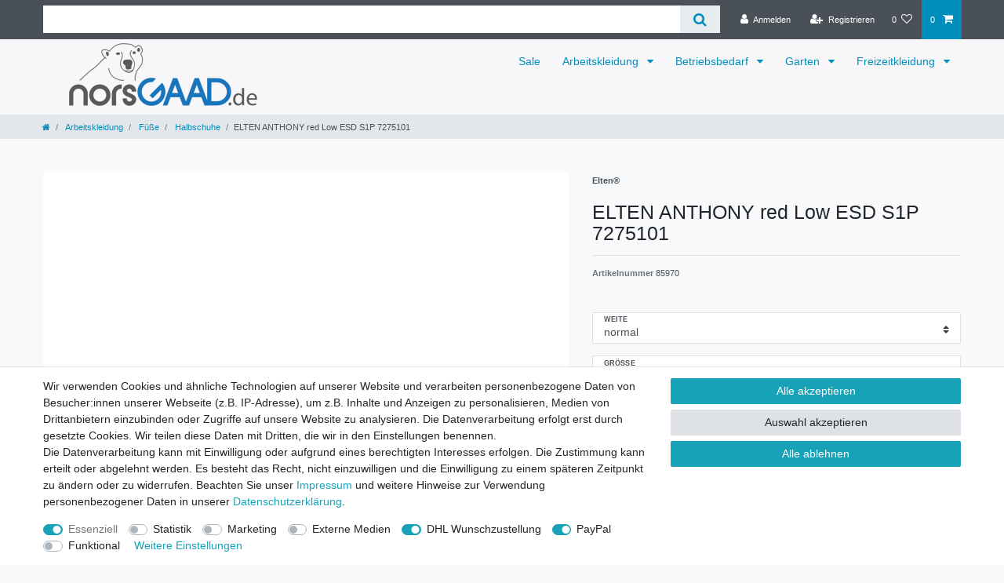

--- FILE ---
content_type: text/html; charset=UTF-8
request_url: https://www.norsgaad.de/arbeitskleidung/fuesse/halbschuhe/elten-anthony-red-low-esd-s1p-typ-1-7275101_15794_85970
body_size: 69287
content:






<!DOCTYPE html>

<html lang="de" data-framework="vue" prefix="og: http://ogp.me/ns#" class="icons-loading">

<head>
                        

    <script type="text/javascript">
    (function() {
        var _availableConsents = {"necessary.tagmanager":[false,["no-cookies"],false],"necessary.consent":[true,[],null],"necessary.consentActiveStatus":[true,["consentActiveStatus","_transaction_ids","cr-freeze"],null],"necessary.externalId":[true,["externalID"],null],"necessary.session":[true,[],null],"necessary.reCaptcha":[true,[],false],"necessary.csrf":[true,["XSRF-TOKEN"],null],"necessary.shopbooster_cookie":[true,["plenty_cache"],null],"tracking.googleanalytics":[false,["\/^_gat_UA-\/","\/^_ga_\/","\/^_ga_\\\\S*\/","_ga","_gid","_gat","AMP_TOKEN","__utma","__utmt","__utmb","__utmc","__utmz","__utmv","__utmx","__utmxx","_gaexp","_opt_awcid","_opt_awmid","_opt_awgid","_opt_awkid","_opt_utmc"],false],"marketing.googleads":[false,["\/^_gac_\/","_gcl_aw","_gcl_gs","_gcl_au","IDE","1P_JAR","AID","ANID","CONSENT","DSID","DV","NID","APISID","HSID","SAPISID","SID","SIDCC","SSID","test_cookie"],false],"media.googleMaps":[null,[],null],"dhl_wunschpaket.google_cookies":[true,["google_map"],false],"paypal.paypal-cookies":[false,["X-PP-SILOVER","X-PP-L7","tsrc","paypalplus_session_v2"],true],"convenience.languageDetection":[null,[],null]};
        var _allowedCookies = ["plenty_cache","no-cookies","consentActiveStatus","_transaction_ids","cr-freeze","externalID","XSRF-TOKEN","google_map","plenty-shop-cookie","PluginSetPreview","SID_PLENTY_ADMIN_39302","PreviewCookie"] || [];

        window.ConsentManager = (function() {
            var _consents = (function() {
                var _rawCookie = document.cookie.split(";").filter(function (cookie) {
                    return cookie.trim().indexOf("plenty-shop-cookie=") === 0;
                })[0];

                if (!!_rawCookie) {
                    try {
                        _rawCookie = decodeURIComponent(_rawCookie);
                    } catch (e) {
                        document.cookie = "plenty-shop-cookie= ; expires = Thu, 01 Jan 1970 00:00:00 GMT"
                        return null;
                    }

                    try {
                        return JSON.parse(
                            _rawCookie.trim().substr("plenty-shop-cookie=".length)
                        );
                    } catch (e) {
                        return null;
                    }
                }
                return null;
            })();

            Object.keys(_consents || {}).forEach(function(group) {
                if(typeof _consents[group] === 'object' && _consents[group] !== null)
                {
                    Object.keys(_consents[group] || {}).forEach(function(key) {
                        var groupKey = group + "." + key;
                        if(_consents[group][key] && _availableConsents[groupKey] && _availableConsents[groupKey][1].length) {
                            Array.prototype.push.apply(_allowedCookies, _availableConsents[groupKey][1]);
                        }
                    });
                }
            });

            if(!_consents) {
                Object.keys(_availableConsents || {})
                    .forEach(function(groupKey) {
                        if(_availableConsents[groupKey] && ( _availableConsents[groupKey][0] || _availableConsents[groupKey][2] )) {
                            Array.prototype.push.apply(_allowedCookies, _availableConsents[groupKey][1]);
                        }
                    });
            }

            var _setResponse = function(key, response) {
                _consents = _consents || {};
                if(typeof key === "object" && typeof response === "undefined") {
                    _consents = key;
                    document.dispatchEvent(new CustomEvent("consent-change", {
                        detail: {key: null, value: null, data: key}
                    }));
                    _enableScriptsOnConsent();
                } else {
                    var groupKey = key.split(".")[0];
                    var consentKey = key.split(".")[1];
                    _consents[groupKey] = _consents[groupKey] || {};
                    if(consentKey === "*") {
                        Object.keys(_availableConsents).forEach(function(aKey) {
                            if(aKey.split(".")[0] === groupKey) {
                                _consents[groupKey][aKey.split(".")[1]] = response;
                            }
                        });
                    } else {
                        _consents[groupKey][consentKey] = response;
                    }
                    document.dispatchEvent(new CustomEvent("consent-change", {
                        detail: {key: key, value: response, data: _consents}
                    }));
                    _enableScriptsOnConsent();
                }
                if(!_consents.hasOwnProperty('_id')) {
                    _consents['_id'] = "5fe5bf5d74766b9d036e6230084d847c0ee529fa";
                }

                Object.keys(_availableConsents).forEach(function(key) {
                    if((_availableConsents[key][1] || []).length > 0) {
                        if(_isConsented(key)) {
                            _availableConsents[key][1].forEach(function(cookie) {
                                if(_allowedCookies.indexOf(cookie) < 0) _allowedCookies.push(cookie);
                            });
                        } else {
                            _allowedCookies = _allowedCookies.filter(function(cookie) {
                                return _availableConsents[key][1].indexOf(cookie) < 0;
                            });
                        }
                    }
                });

                document.cookie = "plenty-shop-cookie=" + JSON.stringify(_consents) + "; path=/; expires=" + _expireDate() + "; secure";
            };
            var _hasResponse = function() {
                return _consents !== null;
            };

            var _expireDate = function() {
                var expireSeconds = 0;
                                    expireSeconds = 8640000;
                                const date = new Date();
                date.setSeconds(date.getSeconds() + expireSeconds);
                const offset = date.getTimezoneOffset() / 60;
                date.setHours(date.getHours() - offset)
                return date.toUTCString();
            }
            var _isConsented = function(key) {
                var groupKey = key.split(".")[0];
                var consentKey = key.split(".")[1];

                if (consentKey === "*") {
                    return Object.keys(_availableConsents).some(function (aKey) {
                        var aGroupKey = aKey.split(".")[0];
                        return aGroupKey === groupKey && _isConsented(aKey);
                    });
                } else {
                    if(!_hasResponse()) {
                        return _availableConsents[key][0] || _availableConsents[key][2];
                    }

                    if(_consents.hasOwnProperty(groupKey) && _consents[groupKey].hasOwnProperty(consentKey))
                    {
                        return !!_consents[groupKey][consentKey];
                    }
                    else {
                        if(!!_availableConsents[key])
                        {
                            return _availableConsents[key][0];
                        }

                        console.warn("Cookie has been blocked due to not being registered: " + key);
                        return false;
                    }
                }
            };
            var _getConsents = function() {
                var _result = {};
                Object.keys(_availableConsents).forEach(function(key) {
                    var groupKey = key.split(".")[0];
                    var consentKey = key.split(".")[1];
                    _result[groupKey] = _result[groupKey] || {};
                    if(consentKey !== "*") {
                        _result[groupKey][consentKey] = _isConsented(key);
                    }
                });
                return _result;
            };
            var _isNecessary = function(key) {
                return _availableConsents.hasOwnProperty(key) && _availableConsents[key][0];
            };
            var _enableScriptsOnConsent = function() {
                var elementsToEnable = document.querySelectorAll("script[data-cookie-consent]");
                Array.prototype.slice.call(elementsToEnable).forEach(function(el) {
                    if(el.dataset && el.dataset.cookieConsent && _isConsented(el.dataset.cookieConsent) && el.type !== "application/javascript") {
                        var newScript = document.createElement("script");
                        if(el.src) {
                            newScript.src = el.src;
                        } else {
                            newScript.textContent = el.textContent;
                        }
                        el.parentNode.replaceChild(newScript, el);
                    }
                });
            };
            window.addEventListener("load", _enableScriptsOnConsent);
                        // Cookie proxy
            (function() {
                var _data = {};
                var _splitCookieString = function(cookiesString) {

                    var _allCookies = cookiesString.split(";");
                    var regex = /[^=]+=[^;]*;?((?:expires|path|domain)=[^;]*;)*/gm;
                    var cookies = [];

                    _allCookies.forEach(function(cookie){
                        if(cookie.trim().indexOf("plenty-shop-cookie=") === 0) {
                            var cookieString = decodeURIComponent(cookiesString);
                            var match;
                            while((match = regex.exec(cookieString)) !== null) {
                                if(match.index === match.lastIndex) {
                                    regex.lastIndex++;
                                }
                                cookies.push(match[0]);
                            }
                        } else if(cookie.length) {
                            cookies.push(cookie);
                        }
                    });

                    return cookies;

                };
                var _parseCookies = function (cookiesString) {
                    return _splitCookieString(cookiesString).map(function(cookieString) {
                        return _parseCookie(cookieString);
                    });
                };
                var _parseCookie = function(cookieString) {
                    var cookie = {
                        name: null,
                        value: null,
                        params: {}
                    };
                    var match = /^([^=]+)=([^;]*);*((?:[^;]*;?)*)$/.exec(cookieString.trim());
                    if(match && match[1]) {
                        cookie.name = match[1];
                        cookie.value = match[2];

                        (match[3] || "").split(";").map(function(param) {
                            return /^([^=]+)=([^;]*);?$/.exec(param.trim());
                        }).filter(function(param) {
                            return !!param;
                        }).forEach(function(param) {
                            cookie.params[param[1]] = param[2];
                        });

                        if(cookie.params && !cookie.params.path) {
                            cookie.params.path = "/";
                        }
                    }

                    return cookie;
                };
                var _isAllowed = function(cookieName) {
                    return _allowedCookies.some(function(allowedCookie) {
                        var match = /^\/(.*)\/([gmiy]*)$/.exec(allowedCookie);
                        return (match && match[1] && (new RegExp(match[1], match[2])).test(cookieName))
                            || allowedCookie === cookieName;
                    });
                };
                var _set = function(cookieString) {
                    var cookie = _parseCookie(cookieString);
                                                                    var domainParts = (window.location.host || window.location.hostname).split(".");
                        if(domainParts[0] === "www") {
                            domainParts.shift();
                            cookie.domain = "." + domainParts.join(".");
                        } else {
                            cookie.domain = (window.location.host || window.location.hostname);
                        }
                                        if(cookie && cookie.name) {
                        if(_isAllowed(cookie.name)) {
                            var cookieValue = cookie.value || "";
                            _data[cookie.name] = cookieValue + Object.keys(cookie.params || {}).map(function(paramKey) {
                                                            var date = new Date(_expireDate());
                                if(paramKey === "expires" && (new Date(cookie.params[paramKey]).getTime()) > date.getTime()) {
                                    return "; expires=" + _expireDate();
                                }
                                                            return "; " + paramKey.trim() + "=" + cookie.params[paramKey].trim();
                            }).join("");
                        } else {
                            _data[cookie.name] = null;
                            console.warn("Cookie has been blocked due to privacy settings: " + cookie.name);
                        }
                        _update();
                    }
                };
                var _get = function() {
                    return Object.keys(_data).filter(function (key) {
                        return !!_data[key];
                    }).map(function (key) {
                        return key + "=" + (_data[key].split(";")[0]);
                    }).join("; ");
                };
                var _update = function() {
                    delete document.cookie;
                    var cookies = _parseCookies(document.cookie);
                    Object.keys(_data).forEach(function(key) {
                        if(!_data[key]) {
                            // unset cookie
                            var domains = (window.location.host || window.location.hostname).split(".");
                            while(domains.length > 1) {
                                document.cookie = key + "=; path=/; expires=Thu, 01 Jan 1970 00:00:01 GMT; domain="+domains.join(".");
                                document.cookie = key + "=; path=/; expires=Thu, 01 Jan 1970 00:00:01 GMT; domain=."+domains.join(".");
                                domains.shift();
                            }
                            document.cookie = key + "=; path=/; expires=Thu, 01 Jan 1970 00:00:01 GMT;";
                            delete _data[key];
                        } else {
                            var existingCookie = cookies.find(function(cookie) { return cookie.name === key; });
                            var parsedData = _parseCookie(key + "=" + _data[key]);
                            if(!existingCookie || existingCookie.value !== parsedData.value) {
                                document.cookie = key + "=" + _data[key];
                            } else {
                                // console.log('No changes to cookie: ' + key);
                            }
                        }
                    });

                    if(!document.__defineGetter__) {
                        Object.defineProperty(document, 'cookie', {
                            get: _get,
                            set: _set
                        });
                    } else {
                        document.__defineGetter__('cookie', _get);
                        document.__defineSetter__('cookie', _set);
                    }
                };

                _splitCookieString(document.cookie).forEach(function(cookie)
                {
                    _set(cookie);
                });

                _update();
            })();
            
            return {
                setResponse: _setResponse,
                hasResponse: _hasResponse,
                isConsented: _isConsented,
                getConsents: _getConsents,
                isNecessary: _isNecessary
            };
        })();
    })();
</script>


    
<meta charset="utf-8">
<meta http-equiv="X-UA-Compatible" content="IE=edge">
<meta name="viewport" content="width=device-width, initial-scale=1">
<meta name="generator" content="plentymarkets" />
<meta name="format-detection" content="telephone=no"> 
<link rel="icon" type="image/x-icon" href="/favicon.ico">



            <link rel="canonical" href="https://www.norsgaad.de/arbeitskleidung/fuesse/halbschuhe/elten-anthony-red-low-esd-s1p-typ-1-7275101_15794_85970">
    
                        <link rel="alternate" hreflang="x-default" href="https://www.norsgaad.de/arbeitskleidung/fuesse/halbschuhe/elten-anthony-red-low-esd-s1p-typ-1-7275101_15794_85970"/>
                    <link rel="alternate" hreflang="de" href="https://www.norsgaad.de/arbeitskleidung/fuesse/halbschuhe/elten-anthony-red-low-esd-s1p-typ-1-7275101_15794_85970"/>
            
<style data-font="Custom-Font">
    
                
        .icons-loading .fa { visibility: hidden !important; }
</style>

<link rel="preload" href="https://cdn02.plentymarkets.com/3v3zu571blbu/plugin/32/ceres/css/ceres-icons.css" as="style" onload="this.onload=null;this.rel='stylesheet';">
<noscript><link rel="stylesheet" href="https://cdn02.plentymarkets.com/3v3zu571blbu/plugin/32/ceres/css/ceres-icons.css"></noscript>


<link rel="preload" as="style" href="https://cdn02.plentymarkets.com/3v3zu571blbu/plugin/32/ceres/css/ceres-base.css?v=2b8dde84789508bd7ad024ebc1d6c40542f0dffb">
    <link rel="stylesheet" href="https://cdn02.plentymarkets.com/3v3zu571blbu/plugin/32/ceres/css/ceres-base.css?v=2b8dde84789508bd7ad024ebc1d6c40542f0dffb">


<script type="application/javascript">
    /*! loadCSS. [c]2017 Filament Group, Inc. MIT License */
    /* This file is meant as a standalone workflow for
    - testing support for link[rel=preload]
    - enabling async CSS loading in browsers that do not support rel=preload
    - applying rel preload css once loaded, whether supported or not.
    */
    (function( w ){
        "use strict";
        // rel=preload support test
        if( !w.loadCSS ){
            w.loadCSS = function(){};
        }
        // define on the loadCSS obj
        var rp = loadCSS.relpreload = {};
        // rel=preload feature support test
        // runs once and returns a function for compat purposes
        rp.support = (function(){
            var ret;
            try {
                ret = w.document.createElement( "link" ).relList.supports( "preload" );
            } catch (e) {
                ret = false;
            }
            return function(){
                return ret;
            };
        })();

        // if preload isn't supported, get an asynchronous load by using a non-matching media attribute
        // then change that media back to its intended value on load
        rp.bindMediaToggle = function( link ){
            // remember existing media attr for ultimate state, or default to 'all'
            var finalMedia = link.media || "all";

            function enableStylesheet(){
                // unbind listeners
                if( link.addEventListener ){
                    link.removeEventListener( "load", enableStylesheet );
                } else if( link.attachEvent ){
                    link.detachEvent( "onload", enableStylesheet );
                }
                link.setAttribute( "onload", null );
                link.media = finalMedia;
            }

            // bind load handlers to enable media
            if( link.addEventListener ){
                link.addEventListener( "load", enableStylesheet );
            } else if( link.attachEvent ){
                link.attachEvent( "onload", enableStylesheet );
            }

            // Set rel and non-applicable media type to start an async request
            // note: timeout allows this to happen async to let rendering continue in IE
            setTimeout(function(){
                link.rel = "stylesheet";
                link.media = "only x";
            });
            // also enable media after 3 seconds,
            // which will catch very old browsers (android 2.x, old firefox) that don't support onload on link
            setTimeout( enableStylesheet, 3000 );
        };

        // loop through link elements in DOM
        rp.poly = function(){
            // double check this to prevent external calls from running
            if( rp.support() ){
                return;
            }
            var links = w.document.getElementsByTagName( "link" );
            for( var i = 0; i < links.length; i++ ){
                var link = links[ i ];
                // qualify links to those with rel=preload and as=style attrs
                if( link.rel === "preload" && link.getAttribute( "as" ) === "style" && !link.getAttribute( "data-loadcss" ) ){
                    // prevent rerunning on link
                    link.setAttribute( "data-loadcss", true );
                    // bind listeners to toggle media back
                    rp.bindMediaToggle( link );
                }
            }
        };

        // if unsupported, run the polyfill
        if( !rp.support() ){
            // run once at least
            rp.poly();

            // rerun poly on an interval until onload
            var run = w.setInterval( rp.poly, 500 );
            if( w.addEventListener ){
                w.addEventListener( "load", function(){
                    rp.poly();
                    w.clearInterval( run );
                } );
            } else if( w.attachEvent ){
                w.attachEvent( "onload", function(){
                    rp.poly();
                    w.clearInterval( run );
                } );
            }
        }


        // commonjs
        if( typeof exports !== "undefined" ){
            exports.loadCSS = loadCSS;
        }
        else {
            w.loadCSS = loadCSS;
        }
    }( typeof global !== "undefined" ? global : this ) );

    (function() {
        var checkIconFont = function() {
            if(!document.fonts || document.fonts.check("1em FontAwesome")) {
                document.documentElement.classList.remove('icons-loading');
            }
        };

        if(document.fonts) {
            document.fonts.addEventListener("loadingdone", checkIconFont);
            window.addEventListener("load", checkIconFont);
        }
        checkIconFont();
    })();
</script>

                    

<!-- Extend the existing style with a template -->
                            <meta name="facebook-domain-verification" content="2upy4dkq3fo8v6s4io2qlgr0k8gy4c" />
                    
    

<script>

    
    function setCookie(name,value,days) {
        var expires = "";
        if (days) {
            var date = new Date();
            date.setTime(date.getTime() + (days*24*60*60*1000));
            expires = "; expires=" + date.toUTCString();
        }
        document.cookie = name + "=" + (value || "")  + expires + "; path=/";
    }
    function getCookie(name) {
        var nameEQ = name + "=";
        var ca = document.cookie.split(';');
        for (var i = 0; i < ca.length; i++) {
            var c = ca[i];
            while (c.charAt(0) == ' ') c = c.substring(1, c.length);
            if (c.indexOf(nameEQ) == 0) return c.substring(nameEQ.length, c.length);
        }
        return null;
    }

    if (getCookie("externalID") == null) {
        setCookie("externalID",  '696811dd8ab5c' + Math.random(), 100);
    }

    let consentActiveStatus = [{"googleanalytics":"false","googleads":"false","facebookpixel":"false","bingads":"false","pinterest":"false","adcell":"false","econda":"false","channelpilot":"false","sendinblue":"false","hotjar":"false","moebelde":"false","intelligentreach":"false","clarity":"false","awin":"false","belboon":"false"}];
    setCookie("consentActiveStatus",JSON.stringify(consentActiveStatus),100);

    function normalizeString(a) {
        return a.replace(/[^\w\s]/gi, '');
    }

    function convertAttributesToText(attributes){
        var variantText = '';

        if(attributes.length){
            for(let i = 0; i < attributes.length ; i++){
                variantText+= attributes[i]["value"]["names"]["name"];
                if(i !== (attributes.length-1)){
                    variantText+= ", ";
                }
            }
        }
        return variantText;
    }

    function sendProductListClick(position, products) {
        var payload = {
            'ecommerce': {
                'currencyCode': '',
                'click': {
                    'actionField': {'list': ''},
                    'products': new Array(products[position])
                }
            },
            'ga4Event': 'select_item',
            'nonInteractionHit': false,
            'event': 'ecommerceEvent',
            'eventCategory': 'E-Commerce',
            'eventAction': 'Produktklick',
            'eventLabel': '',
            'eventValue': undefined
        };
        dataLayer.push(payload);    }

    function capiCall(payload){
            }

    window.dataLayer = window.dataLayer || [];
    function gtag() { window.dataLayer.push(arguments);}
    let plentyShopCookie = getCookie("plenty-shop-cookie");
    plentyShopCookie = (typeof plentyShopCookie === "undefined") ? '' : JSON.parse(decodeURIComponent(plentyShopCookie));
    

    
        if(plentyShopCookie) {
            let hasConsentedToMicrosoftAds = false;
            let microsoftConsentObject = {};

            
            if (hasConsentedToMicrosoftAds) {
                microsoftConsentObject = {
                    ad_storage: 'granted'
                };

                window.uetq = window.uetq || [];
                window.uetq.push('consent', 'default', microsoftConsentObject);
            }
        }
    
                    let ad_storage =  'denied';
        let ad_user_data = 'denied';
        let ad_personalization = 'denied';
        let analytics_storage = 'denied';

        if(plentyShopCookie){
            ad_storage=  plentyShopCookie.marketing.googleads ? 'granted' : 'denied';
            ad_user_data=  plentyShopCookie.marketing.googleads ? 'granted' : 'denied';
            ad_personalization=  plentyShopCookie.marketing.googleads ? 'granted' : 'denied';
            analytics_storage=  plentyShopCookie.marketing.googleads ? 'granted' : 'denied';
                    }

        let consentObject = {
            ad_storage: ad_storage,
            ad_user_data: ad_user_data,
            ad_personalization: ad_personalization,
            analytics_storage: analytics_storage
        };

        gtag('consent', 'default', consentObject);
    

    document.addEventListener("consent-change", function (e){

        
        var consentIntervall = setInterval(function(){

            
                let consentObject = {
                    ad_storage: e.detail.data.marketing.googleads ? 'granted' : 'denied',
                    ad_user_data: e.detail.data.marketing.googleads ? 'granted' : 'denied',
                    ad_personalization: e.detail.data.marketing.googleads ? 'granted' : 'denied',
                    analytics_storage: e.detail.data.marketing.googleads ? 'granted' : 'denied'
                };

                gtag('consent', 'update', consentObject );

            
            
                let hasConsentedToMicrosoftAds = false;
                let basicMicrosoftConsentObject = {};

                
                if (hasConsentedToMicrosoftAds) {
                    basicMicrosoftConsentObject = {
                        ad_storage: 'granted'
                    };

                    window.uetq = window.uetq || [];
                    window.uetq.push('consent', 'update', basicMicrosoftConsentObject);
                }

            
            var payload = {
                'event': 'consentChanged'
            };
            dataLayer.push(payload);
            clearInterval(consentIntervall);
        }, 200);
    });
</script>


                    <style>
.availability-1 {
    color: white;
    background-color: green;
}

.availability-2 {
    color: white;
    background-color: green;
}

.availability-3 {
    color: white;
    background-color: green;
}

.availability-4 {
    color: black;
    background-color: yellow;
}

.availability-5 {
   color: black;
    background-color: yellow;
}

.availability-6 {
    color: black;
    background-color: orange;
}

.availability-7 {
    color: black;
    background-color: orange;
}

.availability-8 {
    color: black;
    background-color: orange;
}
</style>
            



    
    
                
    
    

    
    
    
    
    

                    


<meta name="robots" content="all">
<meta property="og:title" content="ELTEN ANTHONY red Low ESD S1P 7275101
         | norsGAAD.de"/>
<meta property="og:type" content="article"/>
<meta property="og:url" content="https://www.norsgaad.de/arbeitskleidung/fuesse/halbschuhe/elten-anthony-red-low-esd-s1p-typ-1-7275101_15794_85970"/>
<meta property="og:image" content="https://cdn02.plentymarkets.com/3v3zu571blbu/item/images/15794/full/PRO-E-7275102-ANTHONY-red-Low-ESD-S1P-471-compressed-Elten-7275101.jpg"/>
<meta property="thumbnail" content="https://cdn02.plentymarkets.com/3v3zu571blbu/item/images/15794/full/PRO-E-7275102-ANTHONY-red-Low-ESD-S1P-471-compressed-Elten-7275101.jpg"/>

<script type="application/ld+json">
            {
                "@context"      : "https://schema.org/",
                "@type"         : "Product",
                "@id"           : "85970",
                "name"          : "ELTEN ANTHONY red Low ESD S1P 7275101",
                "category"      : "Halbschuhe",
                "releaseDate"   : "",
                "image"         : "https://cdn02.plentymarkets.com/3v3zu571blbu/item/images/15794/middle/PRO-E-7275102-ANTHONY-red-Low-ESD-S1P-471-compressed-Elten-7275101.jpg",
                "identifier"    : "85970",
                "description"   : "ELTEN ANTHONY red Low ESD S1P 7275101 Mikrofaser/Meshmaterial Atmungsaktives Textilfutter Geschlossene, gepolsterte Lasche Semi-orthopädische Einlegesohle ESD black. Metallfreier DurchtrittschutzTPU/PU Sohle ERGO-ACTIVE 2 Stahlkappe. Lederfreie Ausstattung",
                "disambiguatingDescription" : "",
                "manufacturer"  : {
                    "@type"         : "Organization",
                    "name"          : "Elten®  "
                },
                "brand"         : {
                    "@type"         : "Brand",
                    "name"          : "Elten®  "
                },
                "sku"           : "85970",
                "gtin"          : "4030839314593",
                "gtin13"        : "4030839314593",
                "offers": {
                    "@type"         : "Offer",
                    "priceCurrency" : "EUR",
                    "price"         : "99.47",
                    "url"           : "https://www.norsgaad.de/arbeitskleidung/fuesse/halbschuhe/elten-anthony-red-low-esd-s1p-typ-1-7275101_15794_85970",
                    "priceSpecification":[
                                                    {
                                "@type": "UnitPriceSpecification",
                                "price": "104.90",
                                "priceCurrency": "EUR",
                                "priceType": "ListPrice",
                                "referenceQuantity": {
                                    "@type": "QuantitativeValue",
                                    "value": "1",
                                    "unitCode": "PR"
                                }
                            },
                                                {
                            "@type": "UnitPriceSpecification",
                            "price": "99.47",
                            "priceCurrency": "EUR",
                            "priceType": "SalePrice",
                            "referenceQuantity": {
                                "@type": "QuantitativeValue",
                                "value": "1",
                                "unitCode": "PR"
                            }
                        }

                    ],
                    "availability"  : "https://schema.org/InStock",
                    "itemCondition" : "https://schema.org/NewCondition"
                },
                "depth": {
                    "@type"         : "QuantitativeValue",
                    "value"         : "0"
                },
                "width": {
                    "@type"         : "QuantitativeValue",
                    "value"         : "0"
                },
                "height": {
                    "@type"         : "QuantitativeValue",
                    "value"         : "0"
                },
                "weight": {
                    "@type"         : "QuantitativeValue",
                    "value"         : "0"
                }
            }
        </script>

<title>ELTEN ANTHONY red Low ESD S1P 7275101
         | norsGAAD.de</title>

                <style>@media(min-width:991px) {
    #page-header-parent nav.widget-fw {
        background: linear-gradient(#fff 75px, #575757 1px, #575757 120px, #fff 1px)
    }
    nav.navbar .container-max>div.row #mainNavbarCollapsable {
        position: top;
        right: 0;
        width: 100%;
        bottom: 2px
    }
    #mainNavbarCollapsable ul.mainmenu>li>a {
        color: #000
    }
    .level2ul {
        position: absolute;
        width: 100%;
        visibility: hidden
    }
    .nav-dropdown-inner li.level1:hover .level2ul {
        visibility: visible!important;
        display: block!important;
        width: 100%!important;
        position: absolute!important;
        top: 0;
        left: 100%!important;
        margin-top: 0px
    }
    .level2ul>li,
    .level2ul>li>a {
        display: block;
        width: 100%;
        background: #008ebd
    }
    .level2ul>li,
    .level2ul>li>a {
        display: block;
        width: 100%;
        background: #008ebd
    }
    .level2ul>li>a:hover {
        background: #005571
    }
}

.top-bar .list-inline .list-inline-item #login-change a span {
    margin-left: 3px;
}


/* Navigation Bar Farbvoodoo */

.navbar {
    background-color: #f7f7f9 !important;
    color: #f7f7f9 !important;
}

.navbar-toggler {
    color: #4d4f4d !important;
    border: 1px solid #4d4f4d;
    top: 20%;
}

.navbar-brand img {
    max-height: 10rem;
    vertical-align: top;
}

.navbar-brand {
    padding-top: 0px !important;
}


/* Einstellungen für Smartphone & Tablet */

@media only screen and (max-width: 990px) {
    .navbar-brand img {
        max-height: 6rem;
    }
    .navbar-toggler {
        top: 30%;
    }
}



/* Bilder in Box öffnen, maybe? */

.lightbox:after {
content: “Bildansicht schließen”;
background: white;
padding: 10px;
font-weight: bold;
}</style>
                                    <script>        let isSignUp = false;        document.addEventListener("onSignUpSuccess", function (e) {                        isSignUp = true;            localStorage.setItem("signupTime", new Date().getTime());        });        document.addEventListener("onSetUserData", function (e) {                        if (e.detail.oldState.user.userData == null && e.detail.newState.user.userData !== null) {                let lastSignUpTime = localStorage.getItem("signupTime");                let timeDiff = new Date().getTime() - lastSignUpTime;                let is24HoursPassed = timeDiff > 24 * 60 * 60 * 1000;                if (isSignUp || is24HoursPassed) {                                        var payload = {                        'event': isSignUp ? 'sign_up' : 'login',                        'user_id': e.detail.newState.user.userData.id,                        'pageType': 'tpl.item'                    };                    dataLayer.push(payload);                                        isSignUp = false;                }            }        });        document.addEventListener("onSetComponent", function (e) {            console.log(e.detail);            if(e.detail.payload.component === "basket-preview"){                var payload = {                    'event': 'funnel_event',                    'action': 'OPEN_BASKET_PREVIEW',                };                dataLayer.push(payload);                            }        });        document.addEventListener("onSetCouponCode", function (e) {            console.log(e.detail);            if(e.detail.payload !== null){                var payload = {                    'event': 'funnel_event',                    'action': 'COUPON_CODE_ADDED',                    'couponCode': e.detail.payload                };                dataLayer.push(payload);                            }        });                var payload ={            'event': 'facebookEvent',            'event_id': '696811dd8c401' + Math.random(),            'facebookEventName': 'PageView'        };        dataLayer.push(payload);        capiCall(payload);                document.addEventListener("onAddWishListId", function (e) {            var payload = {                'event': 'AddToWishlist',                'event_id': '696811dd8c401' + Math.random(),                'ga4Event': 'add_to_wishlist',                'content_name': 'Artikeldetailseite',                'content_category': '',                'content_type': 'product',                'content_ids': e.detail.payload,                'contents': '',                'currency': 'EUR',                'value': '0.01'            };            dataLayer.push(payload);                    });        document.addEventListener("onSetWishListItems", function (e) {            console.log(e.detail.payload);            if (typeof e.detail.payload !== 'undefined') {                var products = [];                var idList = [];                var contents = [];                e.detail.payload.forEach(function (item, index) {                    products.push({                        id: item.data.item.id + '',                        name: item.data.texts.name1,                        price: item.data.prices.default.price.value + '',                        brand: item.data.item.manufacturer.externalName,                        category: 'Arbeitskleidung\/F\u00FC\u00DFe\/Halbschuhe',                        variant: convertAttributesToText(item.data.attributes),                        position: index,                        list: 'Wunschliste'                    });                    contents.push({                        id: item.data.item.id,                        quantity: 1,                        item_price: item.data.prices.default.price.value                    });                    idList.push(item.id);                });                var payload = {                    'ecommerce': {                        'currencyCode': 'EUR',                        'impressions': products                    },                    'google_tag_params': {                        'ecomm_prodid': idList,                        'ecomm_pagetype': 'other',                        'ecomm_category': 'Wunschliste',                    },                    'content_ids': idList,                    'content_name': 'Wunschliste',                    'content_type': 'product',                    'contents': contents,                    'currency': 'EUR',                    'value': '0.01',                    'event': 'ecommerceEvent',                    'event_id': '696811dd8c401' + Math.random(),                    'ga4Event': 'view_item_list',                    'eventCategory': 'E-Commerce',                    'eventAction': 'Produktimpression',                    'eventLabel': 'Artikeldetailseite',                    'eventValue': undefined                };                dataLayer.push(payload);                capiCall(payload);            }        });        document.addEventListener("onContactFormSend", function (e) {            var payload ={                'event': 'facebookEvent',                'event_id': '696811dd8c401' + Math.random(),                'facebookEventName': 'Contact',                'currency': 'EUR',                'value': '0.01'            };            dataLayer.push(payload);            capiCall(payload);        });        document.addEventListener("onSetVariationOrderProperty", function (e) {            var payload = {                'event': 'facebookEvent',                'facebookEventName': 'CustomizeProduct',                'event_id': '696811dd8c401' + Math.random(),                'currency': 'EUR',                'value': '0.01'            };            dataLayer.push(payload);            capiCall(payload);        });        document.addEventListener("onAddBasketItem", function (e) {                        var payload = {                'ecommerce': {                    'currencyCode': 'EUR',                    'add': {                        'actionField':                            {'list': 'Artikeldetailseite'},                        'products': [{                            'id': e.detail.payload[0].variationId + '',                            'quantity': e.detail.payload[0].quantity,                            'price': e.detail.payload[0].price+'',                            'variant': convertAttributesToText(e.detail.payload[0].variation.data.attributes),                            'name': e.detail.payload[0].variation.data.texts.name1,                            'brand': e.detail.payload[0].variation.data.item.manufacturer.externalName,                            'category': 'Arbeitskleidung\/F\u00FC\u00DFe\/Halbschuhe'                                                    }]                    }                },                'content_name': 'Artikeldetailseite',                'content_type': 'product',                'content_ids': e.detail.payload[0].variationId,                'contents': [{                    'id': e.detail.payload[0].variationId,                    'quantity': e.detail.payload[0].quantity,                    'item_price': e.detail.payload[0].price                }],                'currency': 'EUR',                'value': '0.01',                'addCartValue':e.detail.payload[0].price+'',                'addCartQty': e.detail.payload[0].quantity,                'addCartId':e.detail.payload[0].variationId + '',                'addCartVariant': convertAttributesToText(e.detail.payload[0].variation.data.attributes),                'addCartName': e.detail.payload[0].variation.data.texts.name1,                'addCartBrand': e.detail.payload[0].variation.data.item.manufacturer.externalName,                'addCartCategory': 'Arbeitskleidung\/F\u00FC\u00DFe\/Halbschuhe',                'addCartImage': e.detail.payload[0].variation.data.images.all[0].url,                'addCartItemLink': "https://www.norsgaad.de/a-" + e.detail.payload[0].variation.data.item.id,                'nonInteractionHit': false,                'event': 'ecommerceEvent',                'event_id': '696811dd8c401' + Math.random(),                'ga4Event': 'add_to_cart',                'eventCategory': 'E-Commerce',                'eventAction': 'addToCart',                'eventLabel': undefined,                'eventValue': undefined            };            dataLayer.push(payload);            capiCall(payload);        }, false);        document.addEventListener("onRemoveBasketItem", function (e) {            changeQty('remove', e);        });        document.addEventListener("onUpdateBasketItemQuantity",function (e) {            function isCurrentItem(item) {                return item.id == e.detail.payload.id;            }            currentBasketItem = e.detail.oldState.basket.items.find(isCurrentItem);            var origQty = currentBasketItem.quantity;            var newQty = e.detail.payload.quantity;            var qtyDiff = newQty - origQty;            if (qtyDiff > 0) {                changeQty("add", e, qtyDiff);            }            else{                changeQty("remove", e, qtyDiff *= -1);            }        });        document.addEventListener("onUpdateBasketItem", function (e) {            function isCurrentItem(item) {                return item.id == e.detail.payload.id;            }            currentBasketItem = e.detail.oldState.basket.items.find(isCurrentItem);            var origQty = currentBasketItem.quantity;            var newQty = e.detail.payload.quantity;            var qtyDiff = newQty - origQty;            if (qtyDiff > 0) {                changeQty("add", e, qtyDiff);            }        });        function changeQty(action, e, qty = e.detail.quantity) {            var currentBasketItem;            if (e.type === "onRemoveBasketItem") {                function isCurrentItem(item) {                    return item.id == e.detail.payload;                }                currentBasketItem = e.detail.oldState.basket.items.find(isCurrentItem);                qty = currentBasketItem.quantity;            } else {                function isCurrentItem(item) {                    return item.variationId == e.detail.payload.variationId;                }                currentBasketItem = e.detail.newState.basket.items.find(isCurrentItem);            }                        var payload = {                'ecommerce': {                    'currencyCode': 'EUR',                    [action]: {                        'products': [{                            'name': currentBasketItem.variation.data.texts.name1,                            'id': currentBasketItem.variationId + '',                            'price': currentBasketItem.price + '',                            'variant': convertAttributesToText(currentBasketItem.variation.data.attributes),                            'brand': currentBasketItem.variation.data.item.manufacturer.externalName,                            'category': 'Arbeitskleidung\/F\u00FC\u00DFe\/Halbschuhe',                            'quantity': qty                                                      }]                    }                },                'content_name': 'Warenkorbvorschau',                'content_type': 'product',                'content_ids': currentBasketItem.variationId,                'contents': [{                    'id': currentBasketItem.variationId,                    'quantity': qty,                    'item_price': currentBasketItem.price                }],                'currency': 'EUR',                'value': '0.01',                'addCartValue':currentBasketItem.price+'',                'addCartQty': currentBasketItem.quantity,                'addCartId':currentBasketItem.variationId + '',                'addCartVariant': convertAttributesToText(currentBasketItem.variation.data.attributes),                'addCartName': currentBasketItem.variation.data.texts.name1,                'addCartBrand': currentBasketItem.variation.data.item.manufacturer.externalName,                'addCartCategory': 'Arbeitskleidung\/F\u00FC\u00DFe\/Halbschuhe',                'addCartImage':  currentBasketItem.variation.data.images.all[0].url,                'addCartItemLink': "https://www.norsgaad.de/a-" +  currentBasketItem.variation.data.item.id,                'nonInteractionHit': false,                'event': 'ecommerceEvent',                'event_id': '696811dd8c401' + Math.random(),                'eventCategory': 'E-Commerce',                'ga4Event' : action + (action === 'add' ? '_to': '_from') + '_cart',                'eventAction': action + 'FromCart',                'eventLabel': undefined,                'eventValue': undefined            };            dataLayer.push(payload);            if(action === "add"){                capiCall(payload);            }        }    </script><script>    var payload ={        'ecommerce': {            'currencyCode': 'EUR',            'detail': {                                'products': [{                    'id': '85970',                    'name': 'ELTEN\u0020ANTHONY\u0020red\u0020Low\u0020ESD\u0020S1P\u00207275101',                    'price': '99.47',                    'brand': 'Elten\u00AE\u0020\u0020',                    'category': 'Arbeitskleidung\/F\u00FC\u00DFe\/Halbschuhe',                    'variant': '47, normal'                }]            }        },        'google_tag_params': {            'ecomm_prodid': '85970',            'ecomm_pagetype': 'product',            'ecomm_totalvalue': '99.47',            'ecomm_category': 'Arbeitskleidung\/F\u00FC\u00DFe\/Halbschuhe'        },        'content_ids': 85970,        'content_name': 'ELTEN\u0020ANTHONY\u0020red\u0020Low\u0020ESD\u0020S1P\u00207275101',        'content_type': 'product',        'contents': [{            'id': '85970',            'quantity': 1,            'item_price': 99.47        }],        'currency': 'EUR',        'categoryId': 65,        'value': '0.01',        'event': 'ecommerceEvent',        'event_id': '696811dd8c401' + Math.random(),        'ga4Event' : 'view_item',        'eventCategory': 'E-Commerce',        'eventAction': 'Produktdetailseite',        'eventLabel': undefined,        'eventValue': undefined    };    dataLayer.push(payload);    capiCall(payload);        document.addEventListener("onVariationChanged", function (e) {            var payload = {                'event': 'facebookEvent',                'facebookEventName': 'CustomizeProduct',                'event_id': '696811dd8c401' + Math.random(),                'currency': 'EUR',                'value': '0.01'            };            dataLayer.push(payload);            capiCall(payload);        var payload = {            'ecommerce': {                'currencyCode': 'EUR',                'detail': {                    'products': [{                        'id': e.detail.documents[0].id + '',                        'name': e.detail.documents[0].data.texts.name1,                        'price': e.detail.documents[0].data.prices.default.price.value + '',                        'brand': e.detail.documents[0].data.item.manufacturer.externalName + '',                        'category': 'Arbeitskleidung\/F\u00FC\u00DFe\/Halbschuhe',                        'variant': convertAttributesToText(e.detail.documents[0].data.attributes)                    }]                }            },            'google_tag_params': {                'ecomm_prodid': e.detail.documents[0].id,                'ecomm_pagetype': 'product',                'ecomm_totalvalue': e.detail.documents[0].data.prices.default.price.value,                'ecomm_category': 'Arbeitskleidung\/F\u00FC\u00DFe\/Halbschuhe'            },            'content_ids': e.detail.documents[0].id,            'content_name': e.detail.documents[0].data.texts.name1,            'content_type': 'product',            'currency': 'EUR',            'value': '0.01',            'event': 'ecommerceEvent',            'event_id': '696811dd8c401' + Math.random(),            'ga4Event' : 'view_item',            'nonInteractionHit': false,            'eventCategory': 'E-Commerce',            'eventAction': 'Produktdetailseite',            'eventLabel': undefined,            'eventValue': undefined        };        dataLayer.push(payload);        capiCall(payload);    }, false);</script><!-- Google Tag Manager --><script type="text/plain" data-cookie-consent="necessary.tagmanager">        (function (w, d, s, l, i) {            w[l] = w[l] || [];            w[l].push({                'gtm.start':                    new Date().getTime(), event: 'gtm.js'            });            var f = d.getElementsByTagName(s)[0],                j = d.createElement(s), dl = l != 'dataLayer' ? '&l=' + l : '';            j.async = true;            j.src =                'https://www.googletagmanager.com/gtm.js?id=' + i + dl;            f.parentNode.insertBefore(j, f);        })(window, document, 'script', 'dataLayer', 'GTM-3ZD6T6H');</script><!-- End Google Tag Manager -->
            <style>
    #paypal_loading_screen {
        display: none;
        position: fixed;
        z-index: 2147483640;
        top: 0;
        left: 0;
        width: 100%;
        height: 100%;
        overflow: hidden;

        transform: translate3d(0, 0, 0);

        background-color: black;
        background-color: rgba(0, 0, 0, 0.8);
        background: radial-gradient(ellipse closest-corner, rgba(0,0,0,0.6) 1%, rgba(0,0,0,0.8) 100%);

        color: #fff;
    }

    #paypal_loading_screen .paypal-checkout-modal {
        font-family: "HelveticaNeue", "HelveticaNeue-Light", "Helvetica Neue Light", helvetica, arial, sans-serif;
        font-size: 14px;
        text-align: center;

        box-sizing: border-box;
        max-width: 350px;
        top: 50%;
        left: 50%;
        position: absolute;
        transform: translateX(-50%) translateY(-50%);
        cursor: pointer;
        text-align: center;
    }

    #paypal_loading_screen.paypal-overlay-loading .paypal-checkout-message, #paypal_loading_screen.paypal-overlay-loading .paypal-checkout-continue {
        display: none;
    }

    .paypal-checkout-loader {
        display: none;
    }

    #paypal_loading_screen.paypal-overlay-loading .paypal-checkout-loader {
        display: block;
    }

    #paypal_loading_screen .paypal-checkout-modal .paypal-checkout-logo {
        cursor: pointer;
        margin-bottom: 30px;
        display: inline-block;
    }

    #paypal_loading_screen .paypal-checkout-modal .paypal-checkout-logo img {
        height: 36px;
    }

    #paypal_loading_screen .paypal-checkout-modal .paypal-checkout-logo img.paypal-checkout-logo-pp {
        margin-right: 10px;
    }

    #paypal_loading_screen .paypal-checkout-modal .paypal-checkout-message {
        font-size: 15px;
        line-height: 1.5;
        padding: 10px 0;
    }

    #paypal_loading_screen.paypal-overlay-context-iframe .paypal-checkout-message, #paypal_loading_screen.paypal-overlay-context-iframe .paypal-checkout-continue {
        display: none;
    }

    .paypal-spinner {
        height: 30px;
        width: 30px;
        display: inline-block;
        box-sizing: content-box;
        opacity: 1;
        filter: alpha(opacity=100);
        animation: rotation .7s infinite linear;
        border-left: 8px solid rgba(0, 0, 0, .2);
        border-right: 8px solid rgba(0, 0, 0, .2);
        border-bottom: 8px solid rgba(0, 0, 0, .2);
        border-top: 8px solid #fff;
        border-radius: 100%
    }

    .paypalSmartButtons div {
        margin-left: 10px;
        margin-right: 10px;
    }
</style>            
<link rel="stylesheet" href="https://cdn02.plentymarkets.com/3v3zu571blbu/plugin/32/infinityscroller/css/infinity-scroller.css?v=2b8dde84789508bd7ad024ebc1d6c40542f0dffb">    
                                    
    </head>

<body class="page-singleitem item-15794 variation-85970 ">

                    

<script>
    if('ontouchstart' in document.documentElement)
    {
        document.body.classList.add("touch");
    }
    else
    {
        document.body.classList.add("no-touch");
    }
</script>

<div id="vue-app" data-server-rendered="true" class="app"><div template="#vue-notifications" class="notification-wrapper"></div> <header id="page-header" class="sticky-top"><div class="container-max"><div class="row flex-row-reverse position-relative"><div id="page-header-parent" data-header-offset class="col-12 header-container"><div class="top-bar header-fw"><div class="container-max px-0 pr-lg-3"><div class="row mx-0 flex-row-reverse position-relative"><div class="top-bar-items search-permanent d-flex flex-grow-1 flex-column-reverse flex-md-row"><div class="always-visible-search flex-grow-1"><div class="container-max"><div class="position-relative"><div class="d-flex flex-grow-1 position-relative my-2"><input type="search" placeholder="" aria-label="Suchbegriff" value="" class="search-input flex-grow-1 px-3 py-2"> <button type="submit" aria-label="Suche" class="search-submit px-3"><i aria-hidden="true" class="fa fa-fw fa-search"></i></button></div> <!----></div></div></div> <div class="controls"><ul id="controlsList" class="controls-list mb-0 d-flex list-inline pl-2 pl-sm-1 pl-md-0"><li class="list-inline-item control-user"><!----></li> <li class="list-inline-item control-wish-list"><a href="/wish-list" rel="nofollow" aria-label="Wunschliste" class="nav-link"><span class="badge-right mr-1 d-none d-sm-inline">0</span> <i aria-hidden="true" class="fa fa-heart-o"></i></a></li> <li class="list-inline-item control-basket position-relative"><a href="#" class="toggle-basket-preview nav-link"><span class="mr-2">0</span> <i aria-hidden="true" class="fa fa-shopping-cart"></i></a> <!----></li></ul></div></div></div></div> <div class="container-max px-0 px-lg-3"><div class="row mx-0 flex-row-reverse"></div></div></div> <nav class="navbar header-fw p-0 border-bottom normalmenu"><div class="container-max d-block"><div class="row mx-0 position-relative d-flex"><div class="brand-wrapper px-lg-3 d-flex flex-fill"><a href="/" class="navbar-brand py-2"><picture data-alt="norsGAAD.de"><source srcset="https://cdn02.plentymarkets.com/3v3zu571blbu/frontend/Logos/ng-new-logo-tp-250-tiny.png"> <img src="https://cdn02.plentymarkets.com/3v3zu571blbu/frontend/Logos/ng-new-logo-tp-250-tiny.png" alt="norsGAAD.de" class="img-fluid"></picture></a> <button id="mobile-navigation-toggler" type="button" class="navbar-toggler d-lg-none p-3">
                    ☰
                </button></div> <div class="main-navbar-collapsable d-none d-lg-block"><ul class="mainmenu p-0 m-0 d-flex"><li><a href="/sale" itemprop="name">
                        Sale
                    </a></li> <li class="ddown"><a href="/arbeitskleidung" itemprop="name">
                        Arbeitskleidung
                    </a> <ul data-level="1" class="collapse nav-dropdown-0"><li><ul class="collapse-inner"><li class="level1"><a href="/arbeitskleidung/kopf" itemprop="name">Kopf</a></li></ul></li> <li><ul class="collapse-inner"><li class="level1"><a href="/arbeitskleidung/oberkoerper" itemprop="name">Oberkörper</a></li></ul></li> <li><ul class="collapse-inner"><li class="level1"><a href="/arbeitskleidung/arme-u-haende" itemprop="name">Arme u. Hände</a></li></ul></li> <li><ul class="collapse-inner"><li class="level1"><a href="/arbeitskleidung/beine-u-huefte" itemprop="name">Beine u. Hüfte</a></li></ul></li> <li><ul class="collapse-inner"><li class="level1"><a href="/arbeitskleidung/ganzkoerper" itemprop="name">Ganzkörper</a></li></ul></li> <li><ul class="collapse-inner"><li class="level1"><a href="/arbeitskleidung/fuesse" itemprop="name">Füße</a></li></ul></li> <li><ul class="collapse-inner"><li class="level1"><a href="/arbeitskleidung/accessoires" itemprop="name">Accessoires</a></li></ul></li></ul></li> <li class="ddown"><a href="/betriebsbedarf" itemprop="name">
                        Betriebsbedarf
                    </a> <ul data-level="1" class="collapse nav-dropdown-1"><li><ul class="collapse-inner"><li class="level1"><a href="/betriebsbedarf/arbeitssicherheit" itemprop="name">Arbeitssicherheit</a></li></ul></li> <li><ul class="collapse-inner"><li class="level1"><a href="/betriebsbedarf/betriebseinrichtung" itemprop="name">Betriebseinrichtung</a></li></ul></li> <li><ul class="collapse-inner"><li class="level1"><a href="/betriebsbedarf/chemische-produkte" itemprop="name">Chemische Produkte</a></li></ul></li> <li><ul class="collapse-inner"><li class="level1"><a href="/betriebsbedarf/werkzeug" itemprop="name">Werkzeug</a></li></ul></li> <li><ul class="collapse-inner"><li class="level1"><a href="/betriebsbedarf/entsorgung" itemprop="name">Entsorgung</a></li></ul></li> <li><ul class="collapse-inner"><li class="level1"><a href="/betriebsbedarf/lagerung" itemprop="name">Lagerung</a></li></ul></li> <li><ul class="collapse-inner"><li class="level1"><a href="/betriebsbedarf/leitern-treppen-podeste" itemprop="name">Leitern / Treppen / Podeste</a></li></ul></li> <li><ul class="collapse-inner"><li class="level1"><a href="/betriebsbedarf/reinigungsgeraete" itemprop="name">Reinigungsgeräte</a></li></ul></li> <li><ul class="collapse-inner"><li class="level1"><a href="/betriebsbedarf/transportmittel" itemprop="name">Transportmittel</a></li></ul></li> <li><ul class="collapse-inner"><li class="level1"><a href="/betriebsbedarf/raeder-rollen" itemprop="name">Räder/Rollen</a></li></ul></li> <li><ul class="collapse-inner"><li class="level1"><a href="/betriebsbedarf/sonstige" itemprop="name">Sonstige</a></li></ul></li></ul></li> <li class="ddown"><a href="/garten" itemprop="name">
                        Garten
                    </a> <ul data-level="1" class="collapse nav-dropdown-2"><li><ul class="collapse-inner"><li class="level1"><a href="/garten/unkrautbeseitigung" itemprop="name">Unkrautbeseitigung</a></li></ul></li> <li><ul class="collapse-inner"><li class="level1"><a href="/garten/gartenmoebel" itemprop="name">Gartenmöbel</a></li></ul></li> <li><ul class="collapse-inner"><li class="level1"><a href="/garten/gartenhaeuser" itemprop="name">Gartenhäuser</a></li></ul></li> <li><ul class="collapse-inner"><li class="level1"><a href="/garten/pflanzgefaesse" itemprop="name">Pflanzgefäße</a></li></ul></li> <li><ul class="collapse-inner"><li class="level1"><a href="/garten/sichtschutz-zaeune" itemprop="name">Sichtschutz / Zäune</a></li></ul></li> <li><ul class="collapse-inner"><li class="level1"><a href="/garten/tierbedarf" itemprop="name">Tierbedarf</a></li></ul></li></ul></li> <li class="ddown"><a href="/freizeitkleidung" itemprop="name">
                        Freizeitkleidung
                    </a> <ul data-level="1" class="collapse nav-dropdown-3"><li><ul class="collapse-inner"><li class="level1"><a href="/freizeitkleidung/schuhe" itemprop="name">Schuhe</a></li></ul></li> <li><ul class="collapse-inner"><li class="level1"><a href="/freizeitkleidung/damen" itemprop="name">Damen</a></li></ul></li> <li><ul class="collapse-inner"><li class="level1"><a href="/freizeitkleidung/herren" itemprop="name">Herren</a></li></ul></li> <li><ul class="collapse-inner"><li class="level1"><a href="/freizeitkleidung/socken" itemprop="name">Socken</a></li></ul></li> <li><ul class="collapse-inner"><li class="level1"><a href="/freizeitkleidung/accessoires" itemprop="name">Accessoires</a></li></ul></li></ul></li></ul></div></div></div></nav> <div class="breadcrumbs header-fw unfixed"><nav data-component="breadcrumbs" data-renderer="twig" class="small d-none d-md-block px-0"><ul class="breadcrumb container-max px-3 py-2 my-0 mx-auto"><li class="breadcrumb-item"><a href="/" aria-label><i aria-hidden="true" class="fa fa-home"></i> <span class="breadcrumb-home"></span></a></li> <li class="breadcrumb-item"><a href="/arbeitskleidung">
                                Arbeitskleidung
                            </a></li> <li class="breadcrumb-item"><a href="/arbeitskleidung/fuesse">
                                Füße
                            </a></li> <li class="breadcrumb-item"><a href="/arbeitskleidung/fuesse/halbschuhe">
                                Halbschuhe
                            </a></li> <li class="breadcrumb-item active"><span>ELTEN ANTHONY red Low ESD S1P 7275101</span></li></ul> <div style="display:none;">
        {
            &quot;@context&quot;:&quot;http://schema.org/&quot;,
            &quot;@type&quot;:&quot;BreadcrumbList&quot;,
            &quot;itemListElement&quot;: [{&quot;@type&quot;:&quot;ListItem&quot;,&quot;position&quot;:1,&quot;item&quot;:{&quot;@id&quot;:&quot;\/&quot;,&quot;name&quot;:&quot;Home&quot;}},{&quot;@type&quot;:&quot;ListItem&quot;,&quot;position&quot;:2,&quot;item&quot;:{&quot;@id&quot;:&quot;\/arbeitskleidung&quot;,&quot;name&quot;:&quot;Arbeitskleidung&quot;}},{&quot;@type&quot;:&quot;ListItem&quot;,&quot;position&quot;:3,&quot;item&quot;:{&quot;@id&quot;:&quot;\/arbeitskleidung\/fuesse&quot;,&quot;name&quot;:&quot;F\u00fc\u00dfe&quot;}},{&quot;@type&quot;:&quot;ListItem&quot;,&quot;position&quot;:4,&quot;item&quot;:{&quot;@id&quot;:&quot;\/arbeitskleidung\/fuesse\/halbschuhe&quot;,&quot;name&quot;:&quot;Halbschuhe&quot;}},{&quot;@type&quot;:&quot;ListItem&quot;,&quot;position&quot;:5,&quot;item&quot;:{&quot;@id&quot;:&quot;https:\/\/www.norsgaad.de\/arbeitskleidung\/fuesse\/halbschuhe\/elten-anthony-red-low-esd-s1p-typ-1-7275101_15794_85970&quot;,&quot;name&quot;:&quot;ELTEN ANTHONY red Low ESD S1P 7275101&quot;}}]
        }
        </div></nav></div></div></div></div></header> <div><div aria-labelledby="mobile-navigation-toggler" itemscope="itemscope" itemtype="https://schema.org/SiteNavigationElement" class="mobile-navigation"><div style="display:none;"><ul class="breadcrumb d-block px-3 py-0"><li aria-label="Schließen" class="btn-close"></li> <li class="breadcrumb-item"><i aria-hidden="true" class="fa fa-home"></i></li> </ul> <ul id="menu-1" class="mainmenu w-100 p-0 m-0 menu-active"><li class="ddown"><span class="nav-direction btn-up"><i aria-hidden="true" class="fa fa-lg fa-level-up"></i></span></li>  </ul> <ul id="menu-2" class="mainmenu w-100 p-0 m-0"><li class="ddown"><span class="nav-direction btn-up"><i aria-hidden="true" class="fa fa-lg fa-level-up"></i></span></li>  </ul></div> <ul class="breadcrumb"><li aria-label="Schließen" class="btn-close"></li> <li class="breadcrumb-item"><i aria-hidden="true" class="fa fa-home"></i></li></ul> <div class="loading d-flex text-center"><div class="loading-animation m-auto"><div class="rect1 bg-appearance"></div> <div class="rect2 bg-appearance"></div> <div class="rect3 bg-appearance"></div> <div class="rect4 bg-appearance"></div> <div class="rect5 bg-appearance"></div></div></div></div></div> <div id="page-body" class="main"><div class="single container-max page-content"><div class="row"><div class="col"><div item-data="696811dd93642" attributes-data="696811dd9369a" variations="696811dd936a2"><div class="widget widget-grid widget-two-col row mt-5"><div class="widget-inner col-xl-7 widget-prop-xl-2-1 col-lg-7 widget-prop-lg-2-1 col-md-7 widget-prop-md-2-1 col-sm-12 widget-prop-sm-3-1 widget-stacked-mobile col-12 widget-prop-3-1 widget-stacked-mobile"><div><div class="widget widget-item-image widget-primary
    "><div itemscope="itemscope" itemtype="https://schema.org/Thing"><div class="single-carousel owl-carousel owl-theme owl-single-item mt-0"><div class="prop-1-1"><a href="https://cdn02.plentymarkets.com/3v3zu571blbu/item/images/15794/middle/PRO-E-7275102-ANTHONY-red-Low-ESD-S1P-471-compressed-Elten-7275101.jpg" data-lightbox="single-item-image23"><picture data-iesrc="https://cdn02.plentymarkets.com/3v3zu571blbu/item/images/15794/middle/PRO-E-7275102-ANTHONY-red-Low-ESD-S1P-471-compressed-Elten-7275101.jpg" data-alt="ELTEN ANTHONY red Low ESD S1P 7275101" data-title="ELTEN ANTHONY red Low ESD S1P 7275101"> <source srcset="https://cdn02.plentymarkets.com/3v3zu571blbu/item/images/15794/middle/PRO-E-7275102-ANTHONY-red-Low-ESD-S1P-471-compressed-Elten-7275101.jpg" type="image/jpeg"> <!----> <!----> <!----></picture></a></div></div> <div id="thumb-carousel" class="owl-thumbs owl-carousel owl-theme owl-single-item"><div class="prop-1-1"><div class="image-container"><picture data-iesrc="https://cdn02.plentymarkets.com/3v3zu571blbu/item/images/15794/preview/PRO-E-7275102-ANTHONY-red-Low-ESD-S1P-471-compressed-Elten-7275101.jpg" data-picture-class="owl-thumb border-appearance" data-alt="ELTEN ANTHONY red Low ESD S1P 7275101" data-title="ELTEN ANTHONY red Low ESD S1P 7275101" class="active"> <source srcset="https://cdn02.plentymarkets.com/3v3zu571blbu/item/images/15794/preview/PRO-E-7275102-ANTHONY-red-Low-ESD-S1P-471-compressed-Elten-7275101.jpg" type="image/jpeg"> <!----> <!----> <!----></picture></div></div></div> <div class="single-carousel owl-carousel owl-loaded owl-theme owl-single-item mt-0"><div class="prop-1-1"><picture data-iesrc="https://cdn02.plentymarkets.com/3v3zu571blbu/item/images/15794/middle/PRO-E-7275102-ANTHONY-red-Low-ESD-S1P-471-compressed-Elten-7275101.jpg" data-picture-class="owl-placeholder" data-alt="ELTEN ANTHONY red Low ESD S1P 7275101" data-title="ELTEN ANTHONY red Low ESD S1P 7275101"> <source srcset="https://cdn02.plentymarkets.com/3v3zu571blbu/item/images/15794/middle/PRO-E-7275102-ANTHONY-red-Low-ESD-S1P-471-compressed-Elten-7275101.jpg" type="image/jpeg"> <!----> <!----> <!----></picture></div></div></div></div></div></div> <div class="widget-inner col-xl-5 widget-prop-xl-auto col-lg-5 widget-prop-lg-auto col-md-5 widget-prop-md-auto col-sm-12 widget-prop-sm-3-1 col-12 widget-prop-3-1"><div><div class="widget widget-sticky"><div class="widget-inner"><div class="widget widget-text widget-none producertag h6 producer text-muted"><div class="widget-inner bg-appearance pt-0 pr-0 pb-2 pl-0"><p><span>Elten®  </span></p><p><!----></p></div></div> <div class="widget widget-text widget-none title-outer item-name"><div class="widget-inner bg-appearance pt-0 pr-0 pb-0 pl-0"><h1><span>ELTEN ANTHONY red Low ESD S1P 7275101</span></h1></div></div> <hr class="widget widget-separator mb-3"> <div class="widget widget-text widget-none articlenumber small text-muted mb-5"><div class="widget-inner bg-appearance pt-0 pr-0 pb-0 pl-0"><p><strong>Artikelnummer </strong><span>85970</span></p></div></div> <div class="widget widget-item-bundle widget-primary
        "><div><div></div></div></div> <div class="widget widget-order-property widget-none "><!----></div> <div class="widget widget-attribute widget-primary
         mb-3"><div class="row"></div></div> <div class="widget widget-graduate-price widget-primary
        "><div class="widget-inner"><!----></div></div> <div class="widget widget-item-price widget-none
        "><div class="has-crossprice"><div class="crossprice"><del class="text-muted small text-appearance color-gray-700">
                UVP 104,90 EUR
            </del></div> <span class="price h1"><span>
                99,47 EUR
            </span> <sup>*</sup></span> <!----> <!----> <div class="base-price text-muted my-3 color-gray-700"><div>
            Inhalt
            <span>1 </span> <span>Paar</span></div> <!----></div></div></div> <div class="widget widget-availability h4 "><span class="availability badge availability-5"><span>
        wird in 7 - 8 Arbeitstagen versendet
    </span></span></div> <div class="widget widget-add-to-basket widget-primary
     mt-3 mb-3    "><div class="w-100"><div data-testing="single-add-to-basket-button" padding-inline-styles=""><!----> <!----> <div class="d-inline"><div class="add-to-basket-container"><div class="quantity-input-container"><div class="qty-box d-flex h-100"><input type="text" aria-label="Mengeneingabe" value="1" class="qty-input text-center"> <div class="qty-btn-container d-flex flex-column"><button data-toggle="tooltip" data-placement="top" data-testing="quantity-btn-increase" title="Maximale Bestellmenge: " aria-label="Menge erhöhen" class="btn qty-btn flex-fill d-flex justify-content-center p-0"><i aria-hidden="true" class="fa fa-plus default-float"></i></button> <button data-toggle="tooltip" data-placement="bottom" data-testing="quantity-btn-decrease" title="Minimale Bestellmenge: 1" aria-label="Menge verringern" class="btn qty-btn flex-fill d-flex justify-content-center p-0 disabled"><i aria-hidden="true" class="fa fa-minus default-float"></i></button></div></div></div> <button class="btn btn-block btn-primary btn-appearance"><i aria-hidden="true" class="fa fa-shopping-cart"></i>
                In den Warenkorb
            </button></div></div> <!----></div></div> <div style="display:none;">
    if(!document.getElementById('paypal-smart-payment-script'))
    {
    var script = document.createElement(&quot;script&quot;);
    script.type = &quot;module&quot;;
    script.id = &quot;paypal-smart-payment-script&quot;;
    script.src = &quot;https://cdn02.plentymarkets.com/3v3zu571blbu/plugin/32/paypal/js/smartPaymentScript.min.js&quot;;
    script.setAttribute(&quot;data-client-id&quot;, &quot;AfslQana4f4CQjHvRBnUc6vBJg5jgJuZFwM-SbrTiGKUAqB7MrxQv3QWFdQ6U1h7ogMDokT1DNBzRxMw&quot;);
    script.setAttribute(&quot;data-user-id-token&quot;, &quot;&quot;);
    script.setAttribute(&quot;data-merchant-id&quot;, &quot;C7SNQJQUWGDSA&quot;);
    script.setAttribute(&quot;data-currency&quot;, &quot;EUR&quot;);
    script.setAttribute(&quot;data-append-trailing-slash&quot;, &quot;&quot;);
    script.setAttribute(&quot;data-locale&quot;, &quot;de_DE&quot;);
    script.setAttribute(&quot;sandbox&quot;, &quot;&quot;);
    script.setAttribute(&quot;googlePayComponent&quot;, 0);
    script.setAttribute(&quot;applePayComponent&quot;, 0);
    script.setAttribute(&quot;logToken&quot;, &quot;dbd137a8dca4e8724b6b199deb7beea8&quot;);
    document.body.appendChild(script);
    } else {
        var script = document.getElementById('paypal-smart-payment-script');
        script.src = &quot;https://cdn02.plentymarkets.com/3v3zu571blbu/plugin/32/paypal/js/smartPaymentScript.min.js&quot;;
        script.setAttribute(&quot;data-client-id&quot;, &quot;AfslQana4f4CQjHvRBnUc6vBJg5jgJuZFwM-SbrTiGKUAqB7MrxQv3QWFdQ6U1h7ogMDokT1DNBzRxMw&quot;);
        script.setAttribute(&quot;data-user-id-token&quot;, &quot;&quot;);
        script.setAttribute(&quot;data-merchant-id&quot;, &quot;C7SNQJQUWGDSA&quot;);
        script.setAttribute(&quot;data-currency&quot;, &quot;EUR&quot;);
        script.setAttribute(&quot;data-append-trailing-slash&quot;, &quot;&quot;);
        script.setAttribute(&quot;data-locale&quot;, &quot;de_DE&quot;);
        script.setAttribute(&quot;sandbox&quot;, &quot;&quot;);
        script.setAttribute(&quot;googlePayComponent&quot;, 0);
        script.setAttribute(&quot;applePayComponent&quot;, 0);
        script.setAttribute(&quot;logToken&quot;, &quot;dbd137a8dca4e8724b6b199deb7beea8&quot;);
    }
</div> <div id="paypal-button-container_696811dd92d99" data-uuid="696811dd92d99" class="paypalSmartButtons btn btn-block"><div style="display:none;">
                    if (typeof paypal_plenty_sdk === 'undefined' || typeof renderPayPalButtons !== 'function') {
                document.addEventListener('payPalScriptInitialized', () =&gt; {
                    renderPayPalButtons('696811dd92d99', 'paylater', 'paypal', 'pill', 'blue');
                });
            } else {
                renderPayPalButtons('696811dd92d99', 'paylater', 'paypal', 'pill', 'blue');
            }
                    if (typeof paypal_plenty_sdk === 'undefined' || typeof renderPayPalButtons !== 'function') {
                document.addEventListener('payPalScriptInitialized', () =&gt; {
                    renderPayPalButtons('696811dd92d99', 'paypal', 'checkout', 'pill', 'blue');
                });
            } else {
                renderPayPalButtons('696811dd92d99', 'paypal', 'checkout', 'pill', 'blue');
            }
            </div></div></div> <div class="widget widget-add-to-wish-list widget-danger
                "><button data-toggle="tooltip" data-placement="top" title="Zur Wunschliste hinzufügen" class="btn btn-link btn-sm text-muted color-gray-700"><i aria-hidden="true" class="fa default-float fa-heart"></i>
    Wunschliste
</button></div> <div class="widget widget-code widget-none vat small text-muted color-gray-700"><div class="widget-inner bg-appearance"><span>* inkl. MwSt. <a title=""></a></span></div></div> <div class="widget widget-code widget-none small text-muted color-gray-700"><div class="widget-inner bg-appearance"></div></div></div></div></div></div></div> <div class="widget widget-grid widget-two-col row"><div class="widget-inner col-xl-7 widget-prop-xl-2-1 col-lg-7 widget-prop-lg-2-1 col-md-7 widget-prop-md-2-1 col-sm-12 widget-prop-sm-3-1 widget-stacked-mobile col-12 widget-prop-3-1 widget-stacked-mobile"><div><div class="widget widget-tab mt-5 mb-5"><div class="widget-inner"><div class="tab-content"><div role="tabpanel" class="tab-pane"><div data-builder-child-container="675c14fcefef5" class="my-4"><div class="widget widget-text widget-none"><div class="widget-inner bg-appearance"><p>ELTEN ANTHONY red Low ESD S1P 7275101</p> <p>Mikrofaser/Meshmaterial</p> <p>Atmungsaktives Textilfutter</p> <p>Geschlossene, gepolsterte Lasche</p> <p>Semi-orthopädische Einlegesohle ESD black.</p> <p>Metallfreier DurchtrittschutzTPU/PU Sohle ERGO-ACTIVE 2</p> <p>Stahlkappe.</p> <p>Lederfreie Ausstattung</p><p><br><span></span> <br></p><span></span><p><br></p><span></span><p><br></p><span></span><p><br></p><span></span><p><br></p><span></span><p><br></p><span></span><p><br></p><span></span><p><br></p><span></span><p><br></p><span></span><p><br></p><span></span><p><br></p><span></span></div></div></div></div><div role="tabpanel" class="tab-pane"><div data-builder-child-container="675c14fcefef6" class="my-4"><div class="widget widget-text widget-none"><div class="widget-inner bg-appearance pt-0 pr-0 pb-0 pl-0"></div></div></div></div><div role="tabpanel" class="tab-pane"><div data-builder-child-container="675c14fcefef7" class="my-4"><div class="widget widget-item-data-table
        "><div class="widget-inner"><table role="table" class="table table-striped table-hover table-sm"><thead><tr><th scope="col" class="visually-hidden">
              Technisches Merkmal
            </th> <th scope="col" class="visually-hidden">
              Wert
            </th></tr></thead> <tbody><tr><td>
                    Art.-ID
                </td> <td>
                    15794
                </td></tr><tr><td>
                    Zustand
                </td> <td>
                    Neu
                </td></tr><tr><td>
                    Altersfreigabe
                </td> <td>
                    Ohne Altersbeschränkung
                </td></tr><tr><td>
                    Varianten-ID
                </td> <td>
                    7275102-47
                </td></tr><!----><tr><td>
                    Hersteller
                </td> <td>
                    Elten®  
                </td></tr><tr><td>
                    Herstellungsland
                </td> <td>
                    
                </td></tr><tr><td>
                    Inhalt
                </td> <td>
                    1 Paar
                </td></tr><!----><!----><!----><tr><td>
                    Zolltarifnummer
                </td> <td>
                    64041990000
                </td></tr></tbody></table></div></div> <div class="widget widget-text widget-none"><div class="widget-inner bg-appearance"><p><span></span></p><span></span><p></p></div></div></div></div><div role="tabpanel" class="tab-pane"><div data-builder-child-container="675c14fcefef8" class="my-4"><div class="widget widget-text widget-none"><div class="widget-inner bg-appearance pt-0 pr-0 pb-0 pl-0"><span>ELTEN GMBH</span></div></div> <div class="widget widget-text widget-none"><div class="widget-inner bg-appearance pt-0 pr-0 pb-0 pl-0"><span>Ostwall</span> <span>7-13</span></div></div> <div class="widget widget-text widget-none"><div class="widget-inner bg-appearance pt-0 pr-0 pb-0 pl-0"><span>47589</span> <span>Uedem</span> <span>Deutschland</span></div></div> <div class="widget widget-text widget-none"><div class="widget-inner bg-appearance pt-0 pr-0 pb-0 pl-0"><span>service@elten.com</span></div></div> <div class="widget widget-text widget-none"><div class="widget-inner bg-appearance pt-0 pr-0 pb-0 pl-0"><span>02825 / 800</span></div></div> <div class="widget widget-text widget-none"><div class="widget-inner bg-appearance pt-0 pr-0 pb-0 pl-0"><span></span></div></div></div></div><div role="tabpanel" class="tab-pane"><div data-builder-child-container="675c14fcefef9" class="my-4"><div class="widget widget-text widget-none"><div class="widget-inner bg-appearance pt-0 pr-0 pb-0 pl-0"><span>Elten®  </span></div></div> <div class="widget widget-text widget-none"><div class="widget-inner bg-appearance pt-0 pr-0 pb-0 pl-0"><span>ELTEN GMBH</span></div></div> <div class="widget widget-text widget-none"><div class="widget-inner bg-appearance pt-0 pr-0 pb-0 pl-0"><span>Ostwall </span> <span>7-13</span></div></div> <div class="widget widget-text widget-none"><div class="widget-inner bg-appearance pt-0 pr-0 pb-0 pl-0"><span>47589</span> <span>Uedem</span> <span>Deutschland</span></div></div> <div class="widget widget-text widget-none"><div class="widget-inner bg-appearance pt-0 pr-0 pb-0 pl-0"><span>order@elten.com</span></div></div> <div class="widget widget-text widget-none"><div class="widget-inner bg-appearance pt-0 pr-0 pb-0 pl-0"><span>https://elten.com/</span></div></div> <div class="widget widget-text widget-none"><div class="widget-inner bg-appearance pt-0 pr-0 pb-0 pl-0"><span>02825 / 800</span></div></div> <div class="widget widget-text widget-none"><div class="widget-inner bg-appearance pt-0 pr-0 pb-0 pl-0"><span>02825 / 8075</span></div></div> <div class="widget widget-text widget-none"><div class="widget-inner bg-appearance pt-0 pr-0 pb-0 pl-0"><span></span></div></div></div></div></div></div></div></div></div> <div class="widget-inner col-xl-5 widget-prop-xl-auto col-lg-5 widget-prop-lg-auto col-md-5 widget-prop-md-auto col-sm-12 widget-prop-sm-3-1 col-12 widget-prop-3-1"><div></div></div></div> <div class="widget widget-text widget-none"><div class="widget-inner bg-appearance"></div></div></div></div></div></div></div> <div class="footer container-max d-print-none"><div class="row"><div class="col clearfix"><hr class="widget widget-separator mb-3"> <div class="widget widget-grid widget-three-col row"><div class="widget-inner col-12 col-md-4 widget-prop-md-3-2"><div><div class="widget widget-list"><div class="widget-inner"><ul class="list-unstyled list-centered"><li><i aria-hidden="true" class="fa fa-check mr-1"></i> <a class="d-inline-block">
                                    Direktkontakt per Telefon unter 04331 / 4928-910
                                </a></li></ul></div></div></div></div> <div class="widget-inner col-12 col-md-4 widget-prop-md-3-2"><div><div class="widget widget-list"><div class="widget-inner"><ul class="list-unstyled list-centered"><li><i aria-hidden="true" class="fa fa-check mr-1"></i> <a class="d-inline-block">
                                    Kostenloser Versand
                                </a></li></ul></div></div></div></div> <div class="widget-inner col-12 col-md-4 widget-prop-md-3-2"><div><div class="widget widget-list"><div class="widget-inner"><ul class="list-unstyled list-centered"><li><i aria-hidden="true" class="fa fa-check mr-1"></i> <a class="d-inline-block">
                                    Ein Monat Widerrufsrecht
                                </a></li></ul></div></div></div></div></div> <div class="widget widget-code widget-none color-gray-700"><div class="widget-inner bg-appearance"><center>    <a href="https://www.norsgaad.de/zahlung-und-versand/"><img src="https://cdn02.plentymarkets.com/3v3zu571blbu/frontend/Logos/de-pp_plus-logo-quer_mit_PUI_540x60px.png" alt="Vorkasse" title="PayPal Zahlungsarten" height="30px">
    <img src="https://cdn02.plentymarkets.com/3v3zu571blbu/frontend/Logos/PayPal_Ratenzahlung_h_farbe.png" alt="PayPal Ratenzahlung" title="PayPal Ratenzahlung" height="15px">
    <img src="https://cdn02.plentymarkets.com/3v3zu571blbu/frontend/Webshop_norsgaad/cashinstore.png" alt="Barzahlung" title="Barzahlung" height="25px">
    <img src="https://cdn02.plentymarkets.com/3v3zu571blbu/frontend/Webshop_norsgaad/prepayment.png" alt="Vorkasse" title="Vorkasse" height="25px"></a></center></div></div> <div class="widget widget-code widget-none color-gray-700"><div class="widget-inner bg-appearance"><p align="center"><a href="https://www.idealo.de/preisvergleich/Shop/320446.html"><img src="https://img.idealo.com/folder/Shop/320/4/320446/s1_rating_extern2.png" alt="gelistet bei idealo internet GmbH"></a> <a href="https://www.billiger.de" target="_blank" rel="noopener"><img src="https://cdn.billiger.com/partnerbutton/dark_round/28272" alt="billiger.de - der Preisvergleich" title="billiger.de - der Preisvergleich"></a></p></div></div> <div class="widget widget-code widget-none color-gray-700"><div class="widget-inner bg-appearance"><center><a href="https://www.norsgaad.de/cancellation-rights">Widerrufsrecht</a>
   <a href="https://www.norsgaad.de/cancellation-form">Widerrufsformular</a>
   <a href="https://www.norsgaad.de/legal-disclosure">Impressum</a>
   <a href="https://www.norsgaad.de/privacy-policy">Datenschutzerklärung</a>
   <a href="https://www.norsgaad.de/gtc">AGB</a>
   <a href="https://www.norsgaad.de/kontakt">Kontakt</a>
   <a href="https://www.norsgaad.de/faq">FAQ</a></center></div></div> <div class="widget-cookie-bar widget-info order-1-3-2"><div class="widget-inner"><div data-testing="cookie-bar" class="cookie-bar border-top bg-white fixed-bottom" style="display:none;"><div class="container-max"><div class="row py-3" style="display:;"><div class="col-12 col-md-8"><p>Wir verwenden Cookies und ähnliche Technologien auf unserer Website und verarbeiten personenbezogene Daten von Besucher:innen unserer Webseite (z.B. IP-Adresse), um z.B. Inhalte und Anzeigen zu personalisieren, Medien von Drittanbietern einzubinden oder Zugriffe auf unsere Website zu analysieren. Die Datenverarbeitung erfolgt erst durch gesetzte Cookies. Wir teilen diese Daten mit Dritten, die wir in den Einstellungen benennen.<br>Die Datenverarbeitung kann mit Einwilligung oder aufgrund eines berechtigten Interesses erfolgen. Die Zustimmung kann erteilt oder abgelehnt werden. Es besteht das Recht, nicht einzuwilligen und die Einwilligung zu einem späteren Zeitpunkt zu ändern oder zu widerrufen. Beachten Sie unser <a class="text-appearance" href="/legal-disclosure" target="_blank">Impressum</a> und weitere Hinweise zur Verwendung personenbezogener Daten in unserer <a class="text-appearance" href="/privacy-policy" target="_blank">Daten&shy;schutz&shy;erklärung</a>.</p> <div><span class="custom-control custom-switch custom-control-appearance d-md-inline-block mr-3"><input type="checkbox" id="_cookie-bar_-group-necessary" disabled="disabled" checked="checked" class="custom-control-input"> <label for="_cookie-bar_-group-necessary" class="custom-control-label">
                                    Essenziell
                                </label></span><span class="custom-control custom-switch custom-control-appearance d-md-inline-block mr-3"><input type="checkbox" id="_cookie-bar_-group-tracking" class="custom-control-input"> <label for="_cookie-bar_-group-tracking" class="custom-control-label">
                                    Statistik
                                </label></span><span class="custom-control custom-switch custom-control-appearance d-md-inline-block mr-3"><input type="checkbox" id="_cookie-bar_-group-marketing" class="custom-control-input"> <label for="_cookie-bar_-group-marketing" class="custom-control-label">
                                    Marketing
                                </label></span><span class="custom-control custom-switch custom-control-appearance d-md-inline-block mr-3"><input type="checkbox" id="_cookie-bar_-group-media" class="custom-control-input"> <label for="_cookie-bar_-group-media" class="custom-control-label">
                                    Externe Medien
                                </label></span><span class="custom-control custom-switch custom-control-appearance d-md-inline-block mr-3"><input type="checkbox" id="_cookie-bar_-group-dhl_wunschpaket" class="custom-control-input"> <label for="_cookie-bar_-group-dhl_wunschpaket" class="custom-control-label">
                                    DHL Wunschzustellung
                                </label></span><span class="custom-control custom-switch custom-control-appearance d-md-inline-block mr-3"><input type="checkbox" id="_cookie-bar_-group-paypal" class="custom-control-input"> <label for="_cookie-bar_-group-paypal" class="custom-control-label">
                                    PayPal
                                </label></span><span class="custom-control custom-switch custom-control-appearance d-md-inline-block mr-3"><input type="checkbox" id="_cookie-bar_-group-convenience" class="custom-control-input"> <label for="_cookie-bar_-group-convenience" class="custom-control-label">
                                    Funktional
                                </label></span> <a href="#" data-testing="cookie-bar-show-more-information" class="text-primary text-appearance d-block d-md-inline-block">Weitere Einstellungen</a></div></div> <div class="button-order col-12 col-md-4 pt-3 pt-md-0"><button data-testing="cookie-bar-accept-all" class="btn btn-block btn-default btn-appearance button-order-1 mb-2 mt-0">
                    Alle akzeptieren
                </button> <button data-testing="cookie-bar-deny-all" class="btn btn-block btn-default btn-appearance button-order-2 mb-2 mt-0">
                    Alle ablehnen
                </button> <button data-testing="cookie-bar-save" class="btn btn-block btn-default button-order-3 mb-2 mt-0">
                    Auswahl akzeptieren
                </button></div></div> <!----></div></div></div></div></div></div> <div class="btn text-center border mx-auto rounded-lg p-0 back-to-top btn-secondary pt-1"><i aria-hidden="true" class="fa fa-chevron-up fa-2x default-float"></i></div> <div class="btn btn-secondary d-block d-md-none text-center p-2"><i aria-hidden="true" class="fa fa-arrow-up fa-2x default-float"></i></div></div> <div id="login-modal-wrapper"><div id="login" tabindex="-1" role="dialog" aria-labelledby="modal-title" aria-modal="true" class="modal fade login-modal"><div class="modal-dialog"><div class="modal-content"><div class="modal-header"><h3 id="modal-title" class="modal-title">Anmelden</h3> <button type="button" data-dismiss="modal" aria-label="Schließen" class="close">×</button></div> <!----></div></div></div></div> <div id="simple-registration-modal-wrapper"><div id="registration" tabindex="-1" role="dialog" aria-labelledby="modal-title" aria-modal="true" class="modal fade"><div class="modal-dialog"><!----></div></div></div> <!----> <!----></div><script type="x-template" id="ssr-script-container">
<div id="vue-app" class="app">
    
    <lazy-hydrate when-idle>
        <notifications template="#vue-notifications" :initial-notifications="{&quot;error&quot;:null,&quot;warn&quot;:null,&quot;info&quot;:null,&quot;success&quot;:null,&quot;log&quot;:null}"></notifications>
    </lazy-hydrate>

    

             <header id="page-header" class="sticky-top">
        <div class="container-max">
            <div class="row flex-row-reverse position-relative">
                <div id="page-header-parent" class="col-12 header-container" data-header-offset>
                    <!-- 755 -->
 

<div class="top-bar header-fw">
    <div class="container-max px-0 pr-lg-3">
        <div class="row mx-0 flex-row-reverse position-relative">
                                            
            <div class="top-bar-items search-permanent d-flex flex-grow-1 flex-column-reverse flex-md-row">
                                                            <div class="always-visible-search flex-grow-1">
                            <lazy-hydrate when-idle>                                <item-search>
                                    <div class="position-relative d-flex flex-grow-1">
                                        <input type="search"
                                               class="search-input px-3 py-2 flex-grow-1"
                                               aria-label="Search term">
                                        <button class="search-submit px-3" type="submit" aria-label="Suche">
                                            <i class="fa fa-search" aria-hidden="true"></i>
                                        </button>
                                    </div>

                                    
                                                                            <template #autocomplete-suggestions>
                                            <div class="autocomplete-suggestions shadow bg-white w-100"
                                                >
                                                <div class="widget widget-grid widget-two-col row">
    <div class="widget-inner col-xl-6 widget-prop-xl-3-1 col-lg-6 widget-prop-lg-3-1 col-md-6 widget-prop-md-3-1 col-sm-12 widget-prop-sm-3-1 widget-stacked-mobile col-12 widget-prop-3-1 widget-stacked-mobile">
        <div><div class="widget widget-search-suggestion-item widget-none">
            <div class="px-3 pt-3 border-bottom" >
                            <h4 class="mb-2">                Artikel
    </h4>
                    </div>
    
    <search-suggestion-item
        :show-images="true"
                suggestion-type="item"
        :show-count="false"
        :show-additional-information="false">
    </search-suggestion-item>
</div>
</div>
    </div>
    <div class="widget-inner col-xl-6 widget-prop-xl-3-1 col-lg-6 widget-prop-lg-3-1 col-md-6 widget-prop-md-3-1 col-sm-12 widget-prop-sm-3-1 col-12 widget-prop-3-1">
        <div><div class="widget widget-search-suggestion-item widget-none">
            <div class="px-3 pt-3 border-bottom" >
                            <h4 class="mb-2">                Suchvorschläge
    </h4>
                    </div>
    
    <search-suggestion-item
        :show-images="false"
                suggestion-type="suggestion"
        :show-count="false"
        :show-additional-information="false">
    </search-suggestion-item>
</div>
</div>
    </div>
</div>

                                            </div>
                                        </template>
                                                                    </item-search>
                            </lazy-hydrate>                        </div>
                                                    <div class="controls">
                    <ul id="controlsList" class="controls-list mb-0 d-flex list-inline pl-2 pl-sm-1 pl-md-0">
                                                    <li class="list-inline-item control-user">
                                <client-only>
                                    <user-login-handler
                                        :show-login="true"
                                        :show-registration="true">
                                                                                <a class="nav-link" data-toggle="modal" aria-label="Anmelden">
                                            <i class="fa fa-user mr-0 mr-sm-1" aria-hidden="true"></i>
                                            <span class="d-none d-sm-inline">Anmelden</span>
                                        </a>
                                                                                                                        <a class="nav-link" data-toggle="modal" aria-label="Registrieren">
                                            <i class="fa fa-user-plus mr-0 mr-sm-1" aria-hidden="true"></i>
                                            <span class="d-none d-sm-inline">Registrieren</span>
                                        </a>
                                                                            </user-login-handler>
                                </client-only>
                            </li>
                        
                        
                        
                        
                                                                                <li class="list-inline-item control-wish-list">
                                <lazy-hydrate when-idle>
                                    <wish-list-count>
                                        <a class="nav-link" aria-label="Wunschliste">
                                            <span class="badge-right mr-1 d-none d-sm-inline">0</span>
                                            <i class="fa fa-heart-o" aria-hidden="true"></i>
                                        </a>
                                    </wish-list-count>
                                </lazy-hydrate>
                            </li>
                                                    
                                                    <li class="list-inline-item control-basket position-relative">
                                <a v-toggle-basket-preview href="#" class="toggle-basket-preview nav-link" >
                                                                            <span class="mr-2" v-basket-item-quantity="$store.state.basket.data.itemQuantity">0</span>
                                    
                                    <icon icon="shopping-cart" class-loading="fa-refresh" :loading="$store.state.basket.isBasketLoading"></icon>
                                                                    </a>

                                <basket-preview v-if="$store.state.lazyComponent.components['basket-preview']" :show-net-prices="false" :visible-fields="[&quot;basket.value_of_items_gross&quot;,&quot;basket.shipping_costs_gross&quot;,&quot;basket.order_total_gross&quot;]">
                                    <template #before-basket-item>
                                                            
                                    </template>
                                    <template #after-basket-item>
                                                            
                                    </template>
                                    <template #before-basket-totals>
                                                            
                                    </template>
                                    <template #before-item-sum>
                                                            
                                    </template>
                                    <template #after-item-sum>
                                                            
                                    </template>
                                    <template #before-shipping-costs>
                                                            
                                    </template>
                                    <template #after-shipping-costs>
                                                            
                                    </template>
                                    <template #before-total-sum>
                                                            
                                    </template>
                                    <template #before-vat>
                                                            
                                    </template>
                                    <template #after-vat>
                                                            
                                    </template>
                                    <template #after-total-sum>
                                                            
                                    </template>
                                    <template #after-basket-totals>
                                                            
                                    </template>
                                    <template #before-checkout-button>
                                                            
                                    </template>
                                    <template #after-checkout-button>
                                                    <!-- Include the PayPal JavaScript SDK -->
<script2 type="text/javascript">
    if(!document.getElementById('paypal-smart-payment-script'))
    {
    var script = document.createElement("script");
    script.type = "module";
    script.id = "paypal-smart-payment-script";
    script.src = "https://cdn02.plentymarkets.com/3v3zu571blbu/plugin/32/paypal/js/smartPaymentScript.min.js";
    script.setAttribute("data-client-id", "AfslQana4f4CQjHvRBnUc6vBJg5jgJuZFwM-SbrTiGKUAqB7MrxQv3QWFdQ6U1h7ogMDokT1DNBzRxMw");
    script.setAttribute("data-user-id-token", "");
    script.setAttribute("data-merchant-id", "C7SNQJQUWGDSA");
    script.setAttribute("data-currency", "EUR");
    script.setAttribute("data-append-trailing-slash", "");
    script.setAttribute("data-locale", "de_DE");
    script.setAttribute("sandbox", "");
    script.setAttribute("googlePayComponent", 0);
    script.setAttribute("applePayComponent", 0);
    script.setAttribute("logToken", "dbd137a8dca4e8724b6b199deb7beea8");
    document.body.appendChild(script);
    } else {
        var script = document.getElementById('paypal-smart-payment-script');
        script.src = "https://cdn02.plentymarkets.com/3v3zu571blbu/plugin/32/paypal/js/smartPaymentScript.min.js";
        script.setAttribute("data-client-id", "AfslQana4f4CQjHvRBnUc6vBJg5jgJuZFwM-SbrTiGKUAqB7MrxQv3QWFdQ6U1h7ogMDokT1DNBzRxMw");
        script.setAttribute("data-user-id-token", "");
        script.setAttribute("data-merchant-id", "C7SNQJQUWGDSA");
        script.setAttribute("data-currency", "EUR");
        script.setAttribute("data-append-trailing-slash", "");
        script.setAttribute("data-locale", "de_DE");
        script.setAttribute("sandbox", "");
        script.setAttribute("googlePayComponent", 0);
        script.setAttribute("applePayComponent", 0);
        script.setAttribute("logToken", "dbd137a8dca4e8724b6b199deb7beea8");
    }
</script2>

<!-- Set up a container element for the button -->
<div id="paypal-button-container_696811dd9128e" class="paypalSmartButtons btn btn-block" data-uuid="696811dd9128e">
    <script2 type="text/javascript">
                    if (typeof paypal_plenty_sdk === 'undefined' || typeof renderPayPalButtons !== 'function') {
                document.addEventListener('payPalScriptInitialized', () => {
                    renderPayPalButtons('696811dd9128e', 'paylater', 'paypal', 'pill', 'blue');
                });
            } else {
                renderPayPalButtons('696811dd9128e', 'paylater', 'paypal', 'pill', 'blue');
            }
                    if (typeof paypal_plenty_sdk === 'undefined' || typeof renderPayPalButtons !== 'function') {
                document.addEventListener('payPalScriptInitialized', () => {
                    renderPayPalButtons('696811dd9128e', 'paypal', 'checkout', 'pill', 'blue');
                });
            } else {
                renderPayPalButtons('696811dd9128e', 'paypal', 'checkout', 'pill', 'blue');
            }
            </script2>
</div>
                    
                                    </template>
                                </basket-preview>
                            </li>
                                            </ul>
                </div>
            </div>
        </div>
    </div>

    <div class="container-max px-0 px-lg-3">
        <div class="row mx-0 flex-row-reverse">
            
            
                    </div>
    </div>
</div>



<nav class="navbar header-fw p-0 border-bottom normalmenu">
    <div class="container-max d-block"
    >
        <div class="row mx-0 position-relative d-flex">
            <div class="brand-wrapper px-lg-3 d-flex flex-fill">
                                    <a class="navbar-brand py-2" href="/">
                        <picture data-alt="norsGAAD.de">
                            <source srcset="https://cdn02.plentymarkets.com/3v3zu571blbu/frontend/Logos/ng-new-logo-tp-250-tiny.png">
                            <img
                                class="img-fluid"
                                src="https://cdn02.plentymarkets.com/3v3zu571blbu/frontend/Logos/ng-new-logo-tp-250-tiny.png"
                                alt="norsGAAD.de"
                            />
                        </picture>
                    </a>
                
                <button v-open-mobile-navigation id="mobile-navigation-toggler" class="navbar-toggler d-lg-none p-3" type="button">
                    &#9776;
                </button>
            </div>

            <div class="main-navbar-collapsable d-none d-lg-block">
                <ul class="mainmenu p-0 m-0 d-flex">
                                
    
        
                                                                
            
                <li>
                    <a href="/sale" itemprop="name">
                        Sale
                    </a>
                </li>

                        
        
                                                                                                                                                                                                                                                                    
            
                <li class="ddown" v-navigation-touch-handler>
                    <a href="/arbeitskleidung" itemprop="name">
                        Arbeitskleidung
                    </a>
                                        <ul data-level="1" class="collapse nav-dropdown-0">
                                                                                                                                                        <li><ul class="collapse-inner">
                                    <li class="level1">
                                                <a @touchstart.stop href="/arbeitskleidung/kopf" itemprop="name">Kopf</a>
                    </li>
                                                                
                                                        </ul></li>
                                                                                                                    <li><ul class="collapse-inner">
                                    <li class="level1">
                                                <a @touchstart.stop href="/arbeitskleidung/oberkoerper" itemprop="name">Oberkörper</a>
                    </li>
                                                                
                                                        </ul></li>
                                                                                                                    <li><ul class="collapse-inner">
                                    <li class="level1">
                                                <a @touchstart.stop href="/arbeitskleidung/arme-u-haende" itemprop="name">Arme u. Hände</a>
                    </li>
                                                                
                                                        </ul></li>
                                                                                                                    <li><ul class="collapse-inner">
                                    <li class="level1">
                                                <a @touchstart.stop href="/arbeitskleidung/beine-u-huefte" itemprop="name">Beine u. Hüfte</a>
                    </li>
                                                                
                                                        </ul></li>
                                                                                                                    <li><ul class="collapse-inner">
                                    <li class="level1">
                                                <a @touchstart.stop href="/arbeitskleidung/ganzkoerper" itemprop="name">Ganzkörper</a>
                    </li>
                                                                
                                                        </ul></li>
                                                                                                                    <li><ul class="collapse-inner">
                                    <li class="level1">
                                                <a @touchstart.stop href="/arbeitskleidung/fuesse" itemprop="name">Füße</a>
                    </li>
                                                                
                                                        </ul></li>
                                                                                                                    <li><ul class="collapse-inner">
                                    <li class="level1">
                                                <a @touchstart.stop href="/arbeitskleidung/accessoires" itemprop="name">Accessoires</a>
                    </li>
                                                        </ul></li>
                                                                        
                                            </ul>
                                    </li>

                        
        
                                                                                                                                                                                                                                                                                                                                                                                    
            
                <li class="ddown" v-navigation-touch-handler>
                    <a href="/betriebsbedarf" itemprop="name">
                        Betriebsbedarf
                    </a>
                                        <ul data-level="1" class="collapse nav-dropdown-1">
                                                                                                                                                        <li><ul class="collapse-inner">
                                    <li class="level1">
                                                <a @touchstart.stop href="/betriebsbedarf/arbeitssicherheit" itemprop="name">Arbeitssicherheit</a>
                    </li>
                                                        </ul></li>
                                                                                                                    <li><ul class="collapse-inner">
                                    <li class="level1">
                                                <a @touchstart.stop href="/betriebsbedarf/betriebseinrichtung" itemprop="name">Betriebseinrichtung</a>
                    </li>
                                                        </ul></li>
                                                                                                                    <li><ul class="collapse-inner">
                                    <li class="level1">
                                                <a @touchstart.stop href="/betriebsbedarf/chemische-produkte" itemprop="name">Chemische Produkte</a>
                    </li>
                                                        </ul></li>
                                                                                                                    <li><ul class="collapse-inner">
                                    <li class="level1">
                                                <a @touchstart.stop href="/betriebsbedarf/werkzeug" itemprop="name">Werkzeug</a>
                    </li>
                                                                
                                                        </ul></li>
                                                                                                                    <li><ul class="collapse-inner">
                                    <li class="level1">
                                                <a @touchstart.stop href="/betriebsbedarf/entsorgung" itemprop="name">Entsorgung</a>
                    </li>
                                                        </ul></li>
                                                                                                                    <li><ul class="collapse-inner">
                                    <li class="level1">
                                                <a @touchstart.stop href="/betriebsbedarf/lagerung" itemprop="name">Lagerung</a>
                    </li>
                                                        </ul></li>
                                                                                                                    <li><ul class="collapse-inner">
                                    <li class="level1">
                                                <a @touchstart.stop href="/betriebsbedarf/leitern-treppen-podeste" itemprop="name">Leitern / Treppen / Podeste</a>
                    </li>
                                                        </ul></li>
                                                                                                                    <li><ul class="collapse-inner">
                                    <li class="level1">
                                                <a @touchstart.stop href="/betriebsbedarf/reinigungsgeraete" itemprop="name">Reinigungsgeräte</a>
                    </li>
                                                                
                                                        </ul></li>
                                                                                                                    <li><ul class="collapse-inner">
                                    <li class="level1">
                                                <a @touchstart.stop href="/betriebsbedarf/transportmittel" itemprop="name">Transportmittel</a>
                    </li>
                                                        </ul></li>
                                                                                                                    <li><ul class="collapse-inner">
                                    <li class="level1">
                                                <a @touchstart.stop href="/betriebsbedarf/raeder-rollen" itemprop="name">Räder/Rollen</a>
                    </li>
                                                        </ul></li>
                                                                                                                    <li><ul class="collapse-inner">
                                    <li class="level1">
                                                <a @touchstart.stop href="/betriebsbedarf/sonstige" itemprop="name">Sonstige</a>
                    </li>
                                                        </ul></li>
                                                                        
                                            </ul>
                                    </li>

                        
        
                                                                                                                                                                                                                                        
            
                <li class="ddown" v-navigation-touch-handler>
                    <a href="/garten" itemprop="name">
                        Garten
                    </a>
                                        <ul data-level="1" class="collapse nav-dropdown-2">
                                                                                                                                                        <li><ul class="collapse-inner">
                                    <li class="level1">
                                                <a @touchstart.stop href="/garten/unkrautbeseitigung" itemprop="name">Unkrautbeseitigung</a>
                    </li>
                                                        </ul></li>
                                                                                                                    <li><ul class="collapse-inner">
                                    <li class="level1">
                                                <a @touchstart.stop href="/garten/gartenmoebel" itemprop="name">Gartenmöbel</a>
                    </li>
                                                        </ul></li>
                                                                                                                    <li><ul class="collapse-inner">
                                    <li class="level1">
                                                <a @touchstart.stop href="/garten/gartenhaeuser" itemprop="name">Gartenhäuser</a>
                    </li>
                                                        </ul></li>
                                                                                                                    <li><ul class="collapse-inner">
                                    <li class="level1">
                                                <a @touchstart.stop href="/garten/pflanzgefaesse" itemprop="name">Pflanzgefäße</a>
                    </li>
                                                        </ul></li>
                                                                                                                    <li><ul class="collapse-inner">
                                    <li class="level1">
                                                <a @touchstart.stop href="/garten/sichtschutz-zaeune" itemprop="name">Sichtschutz / Zäune</a>
                    </li>
                                                        </ul></li>
                                                                                                                    <li><ul class="collapse-inner">
                                    <li class="level1">
                                                <a @touchstart.stop href="/garten/tierbedarf" itemprop="name">Tierbedarf</a>
                    </li>
                                                        </ul></li>
                                                                        
                                            </ul>
                                    </li>

                        
        
                                                                                                                                                                                                            
            
                <li class="ddown" v-navigation-touch-handler>
                    <a href="/freizeitkleidung" itemprop="name">
                        Freizeitkleidung
                    </a>
                                        <ul data-level="1" class="collapse nav-dropdown-3">
                                                                                                                                                        <li><ul class="collapse-inner">
                                    <li class="level1">
                                                <a @touchstart.stop href="/freizeitkleidung/schuhe" itemprop="name">Schuhe</a>
                    </li>
                                                        </ul></li>
                                                                                                                    <li><ul class="collapse-inner">
                                    <li class="level1">
                                                <a @touchstart.stop href="/freizeitkleidung/damen" itemprop="name">Damen</a>
                    </li>
                                                                
                                                        </ul></li>
                                                                                                                    <li><ul class="collapse-inner">
                                    <li class="level1">
                                                <a @touchstart.stop href="/freizeitkleidung/herren" itemprop="name">Herren</a>
                    </li>
                                                                
                                                        </ul></li>
                                                                                                                    <li><ul class="collapse-inner">
                                    <li class="level1">
                                                <a @touchstart.stop href="/freizeitkleidung/socken" itemprop="name">Socken</a>
                    </li>
                                                        </ul></li>
                                                                                                                    <li><ul class="collapse-inner">
                                    <li class="level1">
                                                <a @touchstart.stop href="/freizeitkleidung/accessoires" itemprop="name">Accessoires</a>
                    </li>
                                                        </ul></li>
                                                                        
                                            </ul>
                                    </li>

                        

                </ul>
            </div>

        </div>
    </div>
</nav>

                
                
                
    
                
<div class="breadcrumbs header-fw unfixed">
    <nav class="small d-none d-md-block px-0" data-component="breadcrumbs" data-renderer="twig">
                <ul class="breadcrumb container-max px-3 py-2 my-0 mx-auto">
            <li class="breadcrumb-item">
                <a href="/" aria-label="">
                    <i class="fa fa-home" aria-hidden="true"></i>
                                        <span class="breadcrumb-home"></span>
                                                        </a>
            </li>
                                                                                                        <li class="breadcrumb-item">
                            <a href="/arbeitskleidung">
                                Arbeitskleidung
                            </a>
                                                                                                            </li>
                                                                                <li class="breadcrumb-item">
                            <a href="/arbeitskleidung/fuesse">
                                Füße
                            </a>
                                                                                                            </li>
                                                                                <li class="breadcrumb-item">
                            <a href="/arbeitskleidung/fuesse/halbschuhe">
                                Halbschuhe
                            </a>
                                                                                                            </li>
                                    
                                                    <li class="breadcrumb-item active">
                                                                        <span>ELTEN ANTHONY red Low ESD S1P 7275101</span>
                    </li>
                                    </ul>
        <script2 type="application/ld+json">
        {
            "@context":"http://schema.org/",
            "@type":"BreadcrumbList",
            "itemListElement": [{"@type":"ListItem","position":1,"item":{"@id":"\/","name":"Home"}},{"@type":"ListItem","position":2,"item":{"@id":"\/arbeitskleidung","name":"Arbeitskleidung"}},{"@type":"ListItem","position":3,"item":{"@id":"\/arbeitskleidung\/fuesse","name":"F\u00fc\u00dfe"}},{"@type":"ListItem","position":4,"item":{"@id":"\/arbeitskleidung\/fuesse\/halbschuhe","name":"Halbschuhe"}},{"@type":"ListItem","position":5,"item":{"@id":"https:\/\/www.norsgaad.de\/arbeitskleidung\/fuesse\/halbschuhe\/elten-anthony-red-low-esd-s1p-typ-1-7275101_15794_85970","name":"ELTEN ANTHONY red Low ESD S1P 7275101"}}]
        }
        </script2>
    </nav>
</div>
                </div>
            </div>
        </div>
    </header>
    

<div>
                
                        <lazy-hydrate when-idle>
        <mobile-navigation :initial-category="{&quot;id&quot;:65,&quot;parentCategoryId&quot;:30,&quot;level&quot;:3,&quot;type&quot;:&quot;item&quot;,&quot;linklist&quot;:&quot;Y&quot;,&quot;right&quot;:&quot;all&quot;,&quot;sitemap&quot;:&quot;N&quot;,&quot;details&quot;:[{&quot;categoryId&quot;:&quot;65&quot;,&quot;lang&quot;:&quot;de&quot;,&quot;name&quot;:&quot;Halbschuhe&quot;,&quot;description&quot;:&quot;&quot;,&quot;description2&quot;:&quot;&quot;,&quot;shortDescription&quot;:&quot;&quot;,&quot;metaKeywords&quot;:&quot;&quot;,&quot;metaDescription&quot;:&quot;&quot;,&quot;nameUrl&quot;:&quot;halbschuhe&quot;,&quot;metaTitle&quot;:&quot;&quot;,&quot;position&quot;:&quot;7&quot;,&quot;itemListView&quot;:&quot;ItemViewCategoriesList&quot;,&quot;singleItemView&quot;:&quot;ItemViewSingleItem&quot;,&quot;pageView&quot;:&quot;PageDesignContent&quot;,&quot;fulltext&quot;:&quot;N&quot;,&quot;metaRobots&quot;:&quot;ALL&quot;,&quot;canonicalLink&quot;:&quot;&quot;,&quot;updatedAt&quot;:&quot;2018-08-20T17:40:02+02:00&quot;,&quot;updatedBy&quot;:&quot;Mano Hertlein&quot;,&quot;plenty_category_details_image_path&quot;:&quot;&quot;,&quot;plenty_category_details_image2_path&quot;:&quot;&quot;,&quot;image&quot;:null,&quot;imagePath&quot;:null,&quot;image2&quot;:null,&quot;image2Path&quot;:null,&quot;plentyId&quot;:39302}],&quot;clients&quot;:[{&quot;categoryId&quot;:&quot;65&quot;,&quot;plentyId&quot;:39302}]}" :include-language="false"></mobile-navigation>
    </lazy-hydrate>
</div>

    <div id="page-body" class="main">
            

        
                
                    <div class="single container-max page-content">
            <div class="row">
                <div class="col">
                    <single-item
                        v-cloak
                        item-data="696811dd93642"
                        attributes-data="696811dd9369a"
                        variations="696811dd936a2"
                        :after-key="null"
                        :please-select-option-variation-id="85963"
                        :init-please-select-option="false"
                        :show-net-prices="false"
                        :is-wish-list-enabled="true"
                        :item-id="15794"
                        v-slot="slotProps">
                        <!-- 762 -->
 
<div class="widget widget-grid widget-two-col row mt-5">
    <div class="widget-inner col-xl-7 widget-prop-xl-2-1 col-lg-7 widget-prop-lg-2-1 col-md-7 widget-prop-md-2-1 col-sm-12 widget-prop-sm-3-1 widget-stacked-mobile col-12 widget-prop-3-1 widget-stacked-mobile">
        <div>
            
                    
    


<div class="widget widget-item-image widget-primary
    ">
            <item-image-carousel
            :max-quantity="10"
            image-url-accessor="urlMiddle"
            :show-thumbs="true"
            :show-dots="true"
            animation-style=""
            plugin-path="https://cdn02.plentymarkets.com/3v3zu571blbu/plugin/32/ceres">
        </item-image-carousel>
    </div>
</div>
    </div>
    <div class="widget-inner col-xl-5 widget-prop-xl-auto col-lg-5 widget-prop-lg-auto col-md-5 widget-prop-md-auto col-sm-12 widget-prop-sm-3-1 col-12 widget-prop-3-1">
        <div><div class="widget widget-sticky" v-stick-in-parent>
    <div class="widget-inner">
        <lazy-hydrate never>

    <div class="widget widget-text widget-none producertag h6 producer text-muted">
        <div class="widget-inner bg-appearance pt-0 pr-0 pb-2 pl-0">
                            <p><span v-text="slotProps.getDataField('item.manufacturer.externalName')">Elten®  </span></p><p><img :src="slotProps.getDataField('item.manufacturer.logo')" v-if="slotProps.getDataField('item.manufacturer.logo')"/> </p>
                    </div>
    </div>

        </lazy-hydrate>
<lazy-hydrate never>

    <div class="widget widget-text widget-none title-outer item-name">
        <div class="widget-inner bg-appearance pt-0 pr-0 pb-0 pl-0">
                            <h1><span v-text="slotProps.getDataField('texts.name1')">ELTEN ANTHONY red Low ESD S1P 7275101</span></h1>
                    </div>
    </div>

        </lazy-hydrate>
<hr class="widget widget-separator mb-3" >
<lazy-hydrate never>

    <div class="widget widget-text widget-none articlenumber small text-muted mb-5">
        <div class="widget-inner bg-appearance pt-0 pr-0 pb-0 pl-0">
                            <p><strong>Artikelnummer </strong><span v-text="slotProps.getDataField('variation.id')">85970</span> </p>
                    </div>
    </div>

        </lazy-hydrate>
<div class="widget widget-item-bundle widget-primary
        "
    >
    <single-item-bundle
        :is-preview="false"
                >
    </single-item-bundle>
</div>
<div class="widget widget-order-property widget-none " >
    <order-property-list
                >
    </order-property-list>
</div>
<div class="widget widget-attribute widget-primary
         mb-3"
    >
    <variation-select :force-content="false">
            </variation-select>
</div>
<div class="widget widget-graduate-price widget-primary
        "
    >
    <div class="widget-inner">
        <graduated-prices padding-inline-styles=""
                          padding-classes="">
        </graduated-prices>
    </div>
</div>
<div class="widget widget-item-price widget-none
        "
    >
        <set-price v-if="$store.state.items.isItemSet" :show-cross-price="true"></set-price>
        <item-price v-else :show-cross-price="true"></item-price>
</div>
<div class="widget widget-availability h4 "
    >
    <item-availability
        padding-classes=""
        padding-styles="">
    </item-availability>
</div>



<div class="widget widget-add-to-basket widget-primary
     mt-3 mb-3    "
    >

                        

    <intersect>
        <div class="w-100">
            <single-add-to-basket
                    button-size=""
                    padding-classes=""
                    padding-inline-styles="">
            </single-add-to-basket>
        </div>

        <template #loading>
            <button class="btn btn-block btn-primary btn-appearance">
                <i class="fa fa-shopping-cart" aria-hidden="true"></i>
                In den Warenkorb
            </button>
        </template>
    </intersect>

                <!-- Include the PayPal JavaScript SDK -->
<script2 type="text/javascript">
    if(!document.getElementById('paypal-smart-payment-script'))
    {
    var script = document.createElement("script");
    script.type = "module";
    script.id = "paypal-smart-payment-script";
    script.src = "https://cdn02.plentymarkets.com/3v3zu571blbu/plugin/32/paypal/js/smartPaymentScript.min.js";
    script.setAttribute("data-client-id", "AfslQana4f4CQjHvRBnUc6vBJg5jgJuZFwM-SbrTiGKUAqB7MrxQv3QWFdQ6U1h7ogMDokT1DNBzRxMw");
    script.setAttribute("data-user-id-token", "");
    script.setAttribute("data-merchant-id", "C7SNQJQUWGDSA");
    script.setAttribute("data-currency", "EUR");
    script.setAttribute("data-append-trailing-slash", "");
    script.setAttribute("data-locale", "de_DE");
    script.setAttribute("sandbox", "");
    script.setAttribute("googlePayComponent", 0);
    script.setAttribute("applePayComponent", 0);
    script.setAttribute("logToken", "dbd137a8dca4e8724b6b199deb7beea8");
    document.body.appendChild(script);
    } else {
        var script = document.getElementById('paypal-smart-payment-script');
        script.src = "https://cdn02.plentymarkets.com/3v3zu571blbu/plugin/32/paypal/js/smartPaymentScript.min.js";
        script.setAttribute("data-client-id", "AfslQana4f4CQjHvRBnUc6vBJg5jgJuZFwM-SbrTiGKUAqB7MrxQv3QWFdQ6U1h7ogMDokT1DNBzRxMw");
        script.setAttribute("data-user-id-token", "");
        script.setAttribute("data-merchant-id", "C7SNQJQUWGDSA");
        script.setAttribute("data-currency", "EUR");
        script.setAttribute("data-append-trailing-slash", "");
        script.setAttribute("data-locale", "de_DE");
        script.setAttribute("sandbox", "");
        script.setAttribute("googlePayComponent", 0);
        script.setAttribute("applePayComponent", 0);
        script.setAttribute("logToken", "dbd137a8dca4e8724b6b199deb7beea8");
    }
</script2>

<!-- Set up a container element for the button -->
<div id="paypal-button-container_696811dd92d99" class="paypalSmartButtons btn btn-block" data-uuid="696811dd92d99">
    <script2 type="text/javascript">
                    if (typeof paypal_plenty_sdk === 'undefined' || typeof renderPayPalButtons !== 'function') {
                document.addEventListener('payPalScriptInitialized', () => {
                    renderPayPalButtons('696811dd92d99', 'paylater', 'paypal', 'pill', 'blue');
                });
            } else {
                renderPayPalButtons('696811dd92d99', 'paylater', 'paypal', 'pill', 'blue');
            }
                    if (typeof paypal_plenty_sdk === 'undefined' || typeof renderPayPalButtons !== 'function') {
                document.addEventListener('payPalScriptInitialized', () => {
                    renderPayPalButtons('696811dd92d99', 'paypal', 'checkout', 'pill', 'blue');
                });
            } else {
                renderPayPalButtons('696811dd92d99', 'paypal', 'checkout', 'pill', 'blue');
            }
            </script2>
</div>
                    
</div>
    <div class="widget widget-add-to-wish-list widget-danger
                "
        >

        <add-to-wish-list></add-to-wish-list>

    </div>
<div class="widget widget-code widget-none vat small text-muted color-gray-700">
    <div class="widget-inner bg-appearance">
                    <span>* inkl. MwSt. <a  title=""> </a></span>
            </div>
</div>
<div class="widget widget-code widget-none small text-muted color-gray-700">
    <div class="widget-inner bg-appearance">
                                </div>
</div>

    </div>
</div>
</div>
    </div>
</div>
<div class="widget widget-grid widget-two-col row">
    <div class="widget-inner col-xl-7 widget-prop-xl-2-1 col-lg-7 widget-prop-lg-2-1 col-md-7 widget-prop-md-2-1 col-sm-12 widget-prop-sm-3-1 widget-stacked-mobile col-12 widget-prop-3-1 widget-stacked-mobile">
        <div><div class="widget widget-tab mt-5 mb-5" 
    >
    <tab-list class="widget-inner" appearance="primary" :render-empty="false">
                    <tab-item class="" 
                 
                title="Beschreibung"
                >
                <div class="my-4" data-builder-child-container="675c14fcefef5"><lazy-hydrate never>

    <div class="widget widget-text widget-none">
        <div class="widget-inner bg-appearance">
                            <p>ELTEN ANTHONY red Low ESD S1P 7275101</p>
<p>Mikrofaser/Meshmaterial</p>
<p>Atmungsaktives Textilfutter</p>
<p>Geschlossene, gepolsterte Lasche</p>
<p>Semi-orthopädische Einlegesohle ESD black.</p>
<p>Metallfreier DurchtrittschutzTPU/PU Sohle ERGO-ACTIVE 2</p>
<p>Stahlkappe.</p>
<p>Lederfreie Ausstattung</p><p><br><span v-html="slotProps.getFilteredDataField('variationProperties.{id, 7}.properties.{id, 59}.values.value', 'escape')"></span> <br></p><span v-html="slotProps.getFilteredDataField('variationProperties.{id, 7}.properties.{id, 60}.values.value', 'escape')"></span><p><br></p><span v-html="slotProps.getFilteredDataField('variationProperties.{id, 7}.properties.{id, 44}.values.value', 'escape')"></span><p><br></p><span v-html="slotProps.getFilteredDataField('variationProperties.{id, 7}.properties.{id, 45}.values.value', 'escape')"></span><p><br></p><span v-html="slotProps.getFilteredDataField('variationProperties.{id, 7}.properties.{id, 46}.values.value', 'escape')"></span><p><br></p><span v-html="slotProps.getFilteredDataField('variationProperties.{id, 7}.properties.{id, 47}.values.value', 'escape')"></span><p><br></p><span v-html="slotProps.getFilteredDataField('variationProperties.{id, 7}.properties.{id, 48}.values.value', 'escape')"></span><p><br></p><span v-html="slotProps.getFilteredDataField('variationProperties.{id, 7}.properties.{id, 49}.values.value', 'escape')"></span><p><br></p><span v-html="slotProps.getFilteredDataField('variationProperties.{id, 7}.properties.{id, 51}.values.value', 'escape')"></span><p><br></p><span v-html="slotProps.getFilteredDataField('variationProperties.{id, 7}.properties.{id, 52}.values.value', 'escape')"></span><p><br></p><span v-html="slotProps.getFilteredDataField('variationProperties.{id, 7}.properties.{id, 53}.values.value', 'escape')"></span><p><br></p><span v-html="slotProps.getFilteredDataField('variationProperties.{id, 7}.properties.{id, 50}.values.value', 'escape')"></span>
                    </div>
    </div>

        </lazy-hydrate>
</div>
            </tab-item>
                    <tab-item class="" 
                 
                title="Technische Daten"
                >
                <div class="my-4" data-builder-child-container="675c14fcefef6"><lazy-hydrate never>

    <div class="widget widget-text widget-none">
        <div class="widget-inner bg-appearance pt-0 pr-0 pb-0 pl-0">
                            
                    </div>
    </div>

        </lazy-hydrate>
</div>
            </tab-item>
                    <tab-item class="" 
                 
                title="Weitere Details"
                >
                <div class="my-4" data-builder-child-container="675c14fcefef7"><div class="widget widget-item-data-table
        "
    >
    <div class="widget-inner">
        <item-data-table
            padding-inline-styles=""
            padding-classes=""
            :item-information="[&quot;item.id&quot;,&quot;item.condition.names.name&quot;,&quot;item.ageRestriction&quot;,&quot;variation.externalId&quot;,&quot;variation.model&quot;,&quot;item.manufacturer.externalName&quot;,&quot;item.producingCountry.names.name&quot;,&quot;unit.names.name&quot;,&quot;variation.weightG&quot;,&quot;variation.weightNetG&quot;,&quot;item.variationDimensions&quot;,&quot;variation.customsTariffNumber&quot;]">
        </item-data-table>
    </div>
</div>
<lazy-hydrate never>

    <div class="widget widget-text widget-none">
        <div class="widget-inner bg-appearance">
                            <p><span v-text="slotProps.getDataField('variationProperties.{id, 6}.properties.{id, 169}.names.name')"></span></p><span v-html="slotProps.getFilteredDataField('variationProperties.{id, 6}.properties.{id, 169}.values.value', 'escape')"></span><p> </p>
                    </div>
    </div>

        </lazy-hydrate>
</div>
            </tab-item>
                    <tab-item class="" 
                 
                title="EU-Verantwortlicher"
                >
                <div class="my-4" data-builder-child-container="675c14fcefef8"><lazy-hydrate never>

    <div class="widget widget-text widget-none">
        <div class="widget-inner bg-appearance pt-0 pr-0 pb-0 pl-0">
                            <span v-text="slotProps.getDataField('item.manufacturer.responsibleName')">ELTEN GMBH</span>
                    </div>
    </div>

        </lazy-hydrate>
<lazy-hydrate never>

    <div class="widget widget-text widget-none">
        <div class="widget-inner bg-appearance pt-0 pr-0 pb-0 pl-0">
                            <span v-text="slotProps.getDataField('item.manufacturer.responsibleStreet')">Ostwall</span> <span v-text="slotProps.getDataField('item.manufacturer.responsibleHouseNo')">7-13</span>
                    </div>
    </div>

        </lazy-hydrate>
<lazy-hydrate never>

    <div class="widget widget-text widget-none">
        <div class="widget-inner bg-appearance pt-0 pr-0 pb-0 pl-0">
                            <span v-text="slotProps.getDataField('item.manufacturer.responsiblePostCode')">47589</span> <span v-text="slotProps.getDataField('item.manufacturer.responsibleTown')">Uedem</span> <span v-text="slotProps.getDataField('item.manufacturer.responsibleCountryObject.name')">Deutschland</span>
                    </div>
    </div>

        </lazy-hydrate>
<lazy-hydrate never>

    <div class="widget widget-text widget-none">
        <div class="widget-inner bg-appearance pt-0 pr-0 pb-0 pl-0">
                            <span v-text="slotProps.getDataField('item.manufacturer.responsibleEmail')">service@elten.com</span>
                    </div>
    </div>

        </lazy-hydrate>
<lazy-hydrate never>

    <div class="widget widget-text widget-none">
        <div class="widget-inner bg-appearance pt-0 pr-0 pb-0 pl-0">
                            <span v-text="slotProps.getDataField('item.manufacturer.responsiblePhoneNo')">02825 / 800</span>
                    </div>
    </div>

        </lazy-hydrate>
<lazy-hydrate never>

    <div class="widget widget-text widget-none">
        <div class="widget-inner bg-appearance pt-0 pr-0 pb-0 pl-0">
                            <span v-text="slotProps.getDataField('item.manufacturer.responsibleContactUrl')"></span>
                    </div>
    </div>

        </lazy-hydrate>
</div>
            </tab-item>
                    <tab-item class="" 
                 
                title="Hersteller"
                >
                <div class="my-4" data-builder-child-container="675c14fcefef9"><lazy-hydrate never>

    <div class="widget widget-text widget-none">
        <div class="widget-inner bg-appearance pt-0 pr-0 pb-0 pl-0">
                            <span v-text="slotProps.getDataField('item.manufacturer.name')">Elten®  </span>
                    </div>
    </div>

        </lazy-hydrate>
<lazy-hydrate never>

    <div class="widget widget-text widget-none">
        <div class="widget-inner bg-appearance pt-0 pr-0 pb-0 pl-0">
                            <span v-text="slotProps.getDataField('item.manufacturer.legalName')">ELTEN GMBH</span>
                    </div>
    </div>

        </lazy-hydrate>
<lazy-hydrate never>

    <div class="widget widget-text widget-none">
        <div class="widget-inner bg-appearance pt-0 pr-0 pb-0 pl-0">
                            <span v-text="slotProps.getDataField('item.manufacturer.street')">Ostwall </span> <span v-text="slotProps.getDataField('item.manufacturer.houseNo')">7-13</span>
                    </div>
    </div>

        </lazy-hydrate>
<lazy-hydrate never>

    <div class="widget widget-text widget-none">
        <div class="widget-inner bg-appearance pt-0 pr-0 pb-0 pl-0">
                            <span v-text="slotProps.getDataField('item.manufacturer.postcode')">47589</span> <span v-text="slotProps.getDataField('item.manufacturer.town')">Uedem</span> <span v-text="slotProps.getDataField('item.manufacturer.countryObject.name')">Deutschland</span>
                    </div>
    </div>

        </lazy-hydrate>
<lazy-hydrate never>

    <div class="widget widget-text widget-none">
        <div class="widget-inner bg-appearance pt-0 pr-0 pb-0 pl-0">
                            <span v-text="slotProps.getDataField('item.manufacturer.email')">order@elten.com</span>
                    </div>
    </div>

        </lazy-hydrate>
<lazy-hydrate never>

    <div class="widget widget-text widget-none">
        <div class="widget-inner bg-appearance pt-0 pr-0 pb-0 pl-0">
                            <span v-text="slotProps.getDataField('item.manufacturer.url')">https://elten.com/</span>
                    </div>
    </div>

        </lazy-hydrate>
<lazy-hydrate never>

    <div class="widget widget-text widget-none">
        <div class="widget-inner bg-appearance pt-0 pr-0 pb-0 pl-0">
                            <span v-text="slotProps.getDataField('item.manufacturer.phoneNumber')">02825 / 800</span>
                    </div>
    </div>

        </lazy-hydrate>
<lazy-hydrate never>

    <div class="widget widget-text widget-none">
        <div class="widget-inner bg-appearance pt-0 pr-0 pb-0 pl-0">
                            <span v-text="slotProps.getDataField('item.manufacturer.faxNumber')">02825 / 8075</span>
                    </div>
    </div>

        </lazy-hydrate>
<lazy-hydrate never>

    <div class="widget widget-text widget-none">
        <div class="widget-inner bg-appearance pt-0 pr-0 pb-0 pl-0">
                            <span v-text="slotProps.getDataField('item.manufacturer.contactUrl')"></span>
                    </div>
    </div>

        </lazy-hydrate>
</div>
            </tab-item>
            </tab-list>
</div>
</div>
    </div>
    <div class="widget-inner col-xl-5 widget-prop-xl-auto col-lg-5 widget-prop-lg-auto col-md-5 widget-prop-md-auto col-sm-12 widget-prop-sm-3-1 col-12 widget-prop-3-1">
        <div></div>
    </div>
</div>
<lazy-hydrate never>

    <div class="widget widget-text widget-none">
        <div class="widget-inner bg-appearance">
                            
                    </div>
    </div>

        </lazy-hydrate>


                    </single-item>
                </div>
            </div>
        </div>
    
    </div>

            

    <div class="footer container-max d-print-none">
        <div class="row">
            <div class="col clearfix">
                <!-- 761 -->
 
<hr class="widget widget-separator mb-3" >
<div class="widget widget-grid widget-three-col row">
    
        <div class="widget-inner col-12 col-md-4 widget-prop-md-3-2">
            <div><div class="widget widget-list" >
        <div class="widget-inner">
                                        <ul class="list-unstyled list-centered">
                                            
        
    
                
                        <li>
                                                            <i class="fa fa-check mr-1" aria-hidden="true"></i>
                            
                                                            <a class="d-inline-block">
                                    Direktkontakt per Telefon unter 04331 / 4928-910
                                </a>
                                                    </li>
                                    </ul>
                    </div>
    </div>
</div>
        </div>

        <div class="widget-inner col-12 col-md-4 widget-prop-md-3-2">
            <div><div class="widget widget-list" >
        <div class="widget-inner">
                                        <ul class="list-unstyled list-centered">
                                            
        
    
    
                        <li>
                                                            <i class="fa fa-check mr-1" aria-hidden="true"></i>
                            
                                                            <a class="d-inline-block">
                                    Kostenloser Versand
                                </a>
                                                    </li>
                                    </ul>
                    </div>
    </div>
</div>
        </div>

        <div class="widget-inner col-12 col-md-4 widget-prop-md-3-2">
            <div><div class="widget widget-list" >
        <div class="widget-inner">
                                        <ul class="list-unstyled list-centered">
                                            
        
    
    
                        <li>
                                                            <i class="fa fa-check mr-1" aria-hidden="true"></i>
                            
                                                            <a class="d-inline-block">
                                    Ein Monat Widerrufsrecht
                                </a>
                                                    </li>
                                    </ul>
                    </div>
    </div>
</div>
        </div>

    </div>
<div class="widget widget-code widget-none color-gray-700">
    <div class="widget-inner bg-appearance">
                    <center>&nbsp;&nbsp;&nbsp;&nbsp;<a href="https://www.norsgaad.de/zahlung-und-versand/"><img src="https://cdn02.plentymarkets.com/3v3zu571blbu/frontend/Logos/de-pp_plus-logo-quer_mit_PUI_540x60px.png" alt="Vorkasse" title="PayPal Zahlungsarten" height="30px">
&nbsp;&nbsp;&nbsp;&nbsp;<img src="https://cdn02.plentymarkets.com/3v3zu571blbu/frontend/Logos/PayPal_Ratenzahlung_h_farbe.png" alt="PayPal Ratenzahlung" title="PayPal Ratenzahlung" height="15px">
&nbsp;&nbsp;&nbsp;&nbsp;<img src="https://cdn02.plentymarkets.com/3v3zu571blbu/frontend/Webshop_norsgaad/cashinstore.png" alt="Barzahlung" title="Barzahlung" height="25px">
&nbsp;&nbsp;&nbsp;&nbsp;<img src="https://cdn02.plentymarkets.com/3v3zu571blbu/frontend/Webshop_norsgaad/prepayment.png" alt="Vorkasse" title="Vorkasse" height="25px"></a></center>
            </div>
</div>
<div class="widget widget-code widget-none color-gray-700">
    <div class="widget-inner bg-appearance">
                    <p align="center">
<a href="https://www.idealo.de/preisvergleich/Shop/320446.html">
<img src="https://img.idealo.com/folder/Shop/320/4/320446/s1_rating_extern2.png" alt="gelistet bei idealo internet GmbH"></a>
<a href="https://www.billiger.de" target="_blank" rel="noopener"> 
<img src="https://cdn.billiger.com/partnerbutton/dark_round/28272" alt="billiger.de - der Preisvergleich" title="billiger.de - der Preisvergleich" /> </a>
</p>
            </div>
</div>
<div class="widget widget-code widget-none color-gray-700">
    <div class="widget-inner bg-appearance">
                    <center><a href="https://www.norsgaad.de/cancellation-rights">Widerrufsrecht</a>
&nbsp;&nbsp;&nbsp;<a href="https://www.norsgaad.de/cancellation-form">Widerrufsformular</a>
&nbsp;&nbsp;&nbsp;<a href="https://www.norsgaad.de/legal-disclosure">Impressum</a>
&nbsp;&nbsp;&nbsp;<a href="https://www.norsgaad.de/privacy-policy">Datenschutzerklärung</a>
&nbsp;&nbsp;&nbsp;<a href="https://www.norsgaad.de/gtc">AGB</a>
&nbsp;&nbsp;&nbsp;<a href="https://www.norsgaad.de/kontakt">Kontakt</a>
&nbsp;&nbsp;&nbsp;<a href="https://www.norsgaad.de/faq">FAQ</a></center>
            </div>
</div>
<div class="widget-cookie-bar widget-info order-1-3-2">
    <div class="widget-inner">
        <cookie-bar
            :consent-groups="{&quot;necessary&quot;:{&quot;key&quot;:&quot;necessary&quot;,&quot;label&quot;:&quot;Essenziell&quot;,&quot;position&quot;:0,&quot;necessary&quot;:true,&quot;description&quot;:&quot;Essenzielle Cookies erm\u00f6glichen grundlegende Funktionen und sind f\u00fcr die einwandfreie Funktion der Website erforderlich.&quot;,&quot;consents&quot;:[{&quot;key&quot;:&quot;tagmanager&quot;,&quot;label&quot;:&quot;Google Tag Manager&quot;,&quot;description&quot;:&quot;Einbindung vom Google Tag Manager, der zur Aussteuerung von Scripten ben\u00f6tigt wird&quot;,&quot;provider&quot;:&quot;Google LLC&quot;,&quot;lifespan&quot;:&quot;Variabel&quot;,&quot;policyUrl&quot;:&quot;https:\/\/policies.google.com\/privacy&quot;,&quot;group&quot;:&quot;necessary&quot;,&quot;necessary&quot;:false,&quot;isOptOut&quot;:false,&quot;cookieNames&quot;:[&quot;no-cookies&quot;]},{&quot;key&quot;:&quot;consent&quot;,&quot;label&quot;:&quot;Consent&quot;,&quot;necessary&quot;:true,&quot;position&quot;:100,&quot;description&quot;:&quot;Der Consent-Cookie speichert den Zustimmungsstatus des Benutzers f\u00fcr Cookies auf unserer Seite.&quot;,&quot;provider&quot;:&quot;norsGAAD.de&quot;,&quot;lifespan&quot;:&quot;100 Tage&quot;,&quot;policyUrl&quot;:&quot;https:\/\/www.norsgaad.de\/privacy-policy&quot;,&quot;group&quot;:&quot;necessary&quot;},{&quot;key&quot;:&quot;consentActiveStatus&quot;,&quot;label&quot;:&quot;consentActiveStatus&quot;,&quot;necessary&quot;:true,&quot;position&quot;:110,&quot;description&quot;:&quot;Der Consent-Cookie speichert Consent-Einstellungen zu Cookies auf unserer Seite.&quot;,&quot;provider&quot;:&quot;norsGAAD.de&quot;,&quot;lifespan&quot;:&quot;100 Tage&quot;,&quot;policyUrl&quot;:&quot;https:\/\/www.norsgaad.de\/privacy-policy&quot;,&quot;group&quot;:&quot;necessary&quot;,&quot;cookieNames&quot;:[&quot;consentActiveStatus&quot;,&quot;_transaction_ids&quot;,&quot;cr-freeze&quot;]},{&quot;key&quot;:&quot;externalId&quot;,&quot;label&quot;:&quot;Session&quot;,&quot;necessary&quot;:true,&quot;position&quot;:120,&quot;description&quot;:&quot;Der Session-Cookie (externalID) beh\u00e4lt die Zust\u00e4nde des Benutzers bei allen Seitenanfragen bei.&quot;,&quot;provider&quot;:&quot;norsGAAD.de&quot;,&quot;lifespan&quot;:&quot;100 Tage&quot;,&quot;policyUrl&quot;:&quot;https:\/\/www.norsgaad.de\/privacy-policy&quot;,&quot;group&quot;:&quot;necessary&quot;,&quot;cookieNames&quot;:[&quot;externalID&quot;]},{&quot;key&quot;:&quot;session&quot;,&quot;label&quot;:&quot;Session&quot;,&quot;necessary&quot;:true,&quot;position&quot;:200,&quot;description&quot;:&quot;Der Session-Cookie beh\u00e4lt die Zust\u00e4nde des Benutzers bei allen Seitenanfragen bei.&quot;,&quot;provider&quot;:&quot;norsGAAD.de&quot;,&quot;lifespan&quot;:&quot;100 Tage&quot;,&quot;policyUrl&quot;:&quot;https:\/\/www.norsgaad.de\/privacy-policy&quot;,&quot;group&quot;:&quot;necessary&quot;},{&quot;key&quot;:&quot;reCaptcha&quot;,&quot;label&quot;:&quot;reCAPTCHA&quot;,&quot;position&quot;:200,&quot;description&quot;:&quot;Das Google reCAPTCHA-Script wird zur Entsperrung der Captcha-Funktion verwendet.&quot;,&quot;provider&quot;:&quot;Google&quot;,&quot;lifespan&quot;:&quot;100 Tage&quot;,&quot;policyUrl&quot;:&quot;https:\/\/policies.google.com\/privacy&quot;,&quot;group&quot;:&quot;necessary&quot;,&quot;necessary&quot;:true,&quot;isOptOut&quot;:false},{&quot;key&quot;:&quot;csrf&quot;,&quot;label&quot;:&quot;CSRF&quot;,&quot;necessary&quot;:true,&quot;position&quot;:300,&quot;description&quot;:&quot;Der CSRF-Cookie dient dazu, Cross-Site Request Forgery-Angriffe zu verhindern.&quot;,&quot;provider&quot;:&quot;norsGAAD.de&quot;,&quot;lifespan&quot;:&quot;100 Tage&quot;,&quot;policyUrl&quot;:&quot;https:\/\/www.norsgaad.de\/privacy-policy&quot;,&quot;group&quot;:&quot;necessary&quot;,&quot;cookieNames&quot;:[&quot;XSRF-TOKEN&quot;]},{&quot;key&quot;:&quot;shopbooster_cookie&quot;,&quot;label&quot;:&quot;Cache&quot;,&quot;necessary&quot;:true,&quot;position&quot;:400,&quot;description&quot;:&quot;Der Cache-Cookie speichert die Zust\u00e4nde erforderlicher Parameter f\u00fcr die Auslieferung von Cache-Inhalten.&quot;,&quot;provider&quot;:&quot;norsGAAD.de&quot;,&quot;lifespan&quot;:&quot;100 Tage&quot;,&quot;policyUrl&quot;:&quot;https:\/\/www.norsgaad.de\/privacy-policy&quot;,&quot;group&quot;:&quot;necessary&quot;,&quot;cookieNames&quot;:[&quot;plenty_cache&quot;]}]},&quot;tracking&quot;:{&quot;key&quot;:&quot;tracking&quot;,&quot;label&quot;:&quot;Statistik&quot;,&quot;position&quot;:100,&quot;description&quot;:&quot;Statistik-Cookies erfassen Informationen anonym. Diese Informationen helfen uns zu verstehen, wie unsere Besucher unsere Website nutzen.&quot;,&quot;consents&quot;:[{&quot;key&quot;:&quot;googleanalytics&quot;,&quot;label&quot;:&quot;Google Analytics&quot;,&quot;description&quot;:&quot;Test Cookies von Google Analytics, die f\u00fcr Website-Analysen, Ad Targeting und Anzeigenmessung verwendet werden.&quot;,&quot;provider&quot;:&quot;Google LLC&quot;,&quot;lifespan&quot;:&quot;VARIABEL, siehe Beschreibung&quot;,&quot;policyUrl&quot;:&quot;https:\/\/policies.google.com\/privacy&quot;,&quot;group&quot;:&quot;tracking&quot;,&quot;necessary&quot;:false,&quot;isOptOut&quot;:false,&quot;cookieNames&quot;:[&quot;\/^_gat_UA-\/&quot;,&quot;\/^_ga_\/&quot;,&quot;\/^_ga_\\\\S*\/&quot;,&quot;_ga&quot;,&quot;_gid&quot;,&quot;_gat&quot;,&quot;AMP_TOKEN&quot;,&quot;__utma&quot;,&quot;__utmt&quot;,&quot;__utmb&quot;,&quot;__utmc&quot;,&quot;__utmz&quot;,&quot;__utmv&quot;,&quot;__utmx&quot;,&quot;__utmxx&quot;,&quot;_gaexp&quot;,&quot;_opt_awcid&quot;,&quot;_opt_awmid&quot;,&quot;_opt_awgid&quot;,&quot;_opt_awkid&quot;,&quot;_opt_utmc&quot;]}]},&quot;marketing&quot;:{&quot;key&quot;:&quot;marketing&quot;,&quot;label&quot;:&quot;Marketing&quot;,&quot;position&quot;:300,&quot;description&quot;:&quot;Marketing-Cookies werden von Drittanbietern und Publishern verwendet, um personalisierte Werbung anzuzeigen. Sie tun dies, indem sie Besucher \u00fcber Websites hinweg verfolgen.&quot;,&quot;consents&quot;:[{&quot;key&quot;:&quot;googleads&quot;,&quot;label&quot;:&quot;Google Ads Conversion Messung und dynamisches Remarketing&quot;,&quot;description&quot;:&quot;Cookies von Google Ads, die f\u00fcr Website-Analysen, Ad Targeting und Anzeigenmessung verwendet werden.&quot;,&quot;provider&quot;:&quot;Google, Doubleclick.net&quot;,&quot;lifespan&quot;:&quot;VARIABEL, siehe Beschreibung&quot;,&quot;policyUrl&quot;:&quot;https:\/\/www.google.com\/privacy\/ads\/&quot;,&quot;group&quot;:&quot;marketing&quot;,&quot;necessary&quot;:false,&quot;isOptOut&quot;:false,&quot;cookieNames&quot;:[&quot;\/^_gac_\/&quot;,&quot;_gcl_aw&quot;,&quot;_gcl_gs&quot;,&quot;_gcl_au&quot;,&quot;IDE&quot;,&quot;1P_JAR&quot;,&quot;AID&quot;,&quot;ANID&quot;,&quot;CONSENT&quot;,&quot;DSID&quot;,&quot;DV&quot;,&quot;NID&quot;,&quot;APISID&quot;,&quot;HSID&quot;,&quot;SAPISID&quot;,&quot;SID&quot;,&quot;SIDCC&quot;,&quot;SSID&quot;,&quot;test_cookie&quot;]}]},&quot;media&quot;:{&quot;key&quot;:&quot;media&quot;,&quot;label&quot;:&quot;Externe Medien&quot;,&quot;position&quot;:400,&quot;description&quot;:&quot;Inhalte von Videoplattformen und Social Media Plattformen werden standardm\u00e4\u00dfig blockiert. Wenn Cookies von externen Medien akzeptiert werden, bedarf der Zugriff auf diese Inhalte keiner manuellen Zustimmung mehr.&quot;,&quot;consents&quot;:[{&quot;key&quot;:&quot;googleMaps&quot;,&quot;label&quot;:&quot;Google Maps&quot;,&quot;position&quot;:100,&quot;description&quot;:&quot;Der Google Maps-Cookie wird zum Entsperren von Google Maps-Inhalten verwendet.&quot;,&quot;provider&quot;:&quot;Google&quot;,&quot;lifespan&quot;:&quot;6 Monate&quot;,&quot;policyUrl&quot;:&quot;https:\/\/policies.google.com\/privacy&quot;,&quot;group&quot;:&quot;media&quot;}]},&quot;dhl_wunschpaket&quot;:{&quot;key&quot;:&quot;dhl_wunschpaket&quot;,&quot;label&quot;:&quot;DHL Wunschzustellung&quot;,&quot;position&quot;:400,&quot;necessary&quot;:false,&quot;description&quot;:&quot;optional cookies, are not strictly necessary for a website to function, but they can enhance the user experience or enable certain features&quot;,&quot;consents&quot;:[{&quot;key&quot;:&quot;google_cookies&quot;,&quot;label&quot;:&quot;Google cookies&quot;,&quot;necessary&quot;:true,&quot;position&quot;:400,&quot;description&quot;:&quot;Cookies enabling Google to provide with the Service: Maps API&quot;,&quot;provider&quot;:&quot;Google&quot;,&quot;lifespan&quot;:&quot;Session&quot;,&quot;policyUrl&quot;:&quot;http:\/\/www.google.com\/policies\/privacy&quot;,&quot;group&quot;:&quot;dhl_wunschpaket&quot;,&quot;isOptOut&quot;:false,&quot;cookieNames&quot;:[&quot;google_map&quot;]}]},&quot;paypal&quot;:{&quot;key&quot;:&quot;paypal&quot;,&quot;label&quot;:&quot;PayPal&quot;,&quot;position&quot;:400,&quot;necessary&quot;:false,&quot;description&quot;:&quot;Essenzielle Cookies sind erforderlich, da sie grundlegende Funktionen erm\u00f6glichen und f\u00fcr die einwandfreie Funktionalit\u00e4t der Website dienen.&quot;,&quot;consents&quot;:[{&quot;key&quot;:&quot;paypal-cookies&quot;,&quot;label&quot;:&quot;PayPal Cookies&quot;,&quot;necessary&quot;:false,&quot;position&quot;:1,&quot;description&quot;:&quot;Die drei Cookies X-PP-SILOVER, X-PP-L7 und tsrc enthalten Informationen \u00fcber den Login-Status des Kunden sowie das Risk Management.&quot;,&quot;provider&quot;:&quot;PayPal&quot;,&quot;lifespan&quot;:&quot;Session&quot;,&quot;policyUrl&quot;:&quot;https:\/\/www.paypal.com\/webapps\/mpp\/ua\/legalhub-full&quot;,&quot;group&quot;:&quot;paypal&quot;,&quot;isOptOut&quot;:true,&quot;cookieNames&quot;:[&quot;X-PP-SILOVER&quot;,&quot;X-PP-L7&quot;,&quot;tsrc&quot;,&quot;paypalplus_session_v2&quot;]}]},&quot;convenience&quot;:{&quot;key&quot;:&quot;convenience&quot;,&quot;label&quot;:&quot;Funktional&quot;,&quot;position&quot;:500,&quot;description&quot;:&quot;Diese Cookies erm\u00f6glichen, dass die von Nutzern getroffenen Auswahlm\u00f6glichkeiten und bevorzugte Einstellungen (z.B. das Deaktivieren der Sprachweiterleitung) gespeichert werden k\u00f6nnen.&quot;,&quot;consents&quot;:[{&quot;key&quot;:&quot;languageDetection&quot;,&quot;label&quot;:&quot;Automatische Spracherkennung&quot;,&quot;position&quot;:400,&quot;description&quot;:&quot;Dieser Cookie erfasst, ob ein Nutzer die Sprachweiterleitung abgelehnt hat.&quot;,&quot;provider&quot;:&quot;norsGAAD.de&quot;,&quot;lifespan&quot;:&quot;100 Tage&quot;,&quot;policyUrl&quot;:&quot;https:\/\/www.norsgaad.de\/privacy-policy&quot;,&quot;group&quot;:&quot;convenience&quot;}]}}"
            :show-reject-all="true"            data-testing="cookie-bar">
        </cookie-bar>
    </div>
</div>
            </div>
        </div>

        <div class="btn text-center border mx-auto rounded-lg p-0 back-to-top btn-secondary pt-1">
            <i class="fa fa-chevron-up fa-2x default-float" aria-hidden="true"></i>
        </div>

        <div class="btn btn-secondary d-block d-md-none text-center p-2" v-scroll-to-top>
            <i class="fa fa-arrow-up fa-2x default-float" aria-hidden="true"></i>
        </div>
    </div>
            
    <!-- LOGIN MODAL -->
    <div id="login-modal-wrapper">
        <div class="modal fade login-modal" id="login" tabindex="-1" role="dialog" aria-labelledby="modal-title" aria-modal="true">
            <div class="modal-dialog">
                <div class="modal-content">
                    <div class="modal-header">
                        <h3 id="modal-title" class="modal-title">Anmelden</h3>
                        <button type="button" class="close" data-dismiss="modal" aria-label="Schließen">&times;</button>
                    </div>
                    <lazy-load component="login-modal">
                        <login modal-element="login-modal-wrapper">
                            <template #extend-overlay-buttons>
                                                    
                            </template>
                        </login>
                    </lazy-load>
                </div>
            </div>
        </div>
    </div>
    <!-- ./LOGIN MODAL -->

    <!-- REGISTRATION MODAL -->
    <div id="simple-registration-modal-wrapper">
        <div class="modal fade" id="registration" tabindex="-1" role="dialog" aria-labelledby="modal-title" aria-modal="true">
            <div class="modal-dialog">
                <lazy-load component="register-modal">
                    <div class="modal-content">
                        <div class="modal-header">
                            <h3 id="modal-title" class="modal-title">
                                Jetzt registrieren
                            </h3>

                            <popper v-cloak class="ml-auto">
                                <template #handle>
                                    <button class="btn btn-icon btn-secondary btn-sm" aria-label="Weitere Informationen">
                                        <i class="fa fa-info" aria-hidden="true"></i>
                                    </button>
                                </template>
                                <template #title>
                                    Hinweise zur Registrierung
                                </template>
                                <template #content>
                                    <ul class='pl-3'>
                                        <li class='mb-3'>Wir bieten Ihnen die Speicherung Ihrer persönlichen Daten in einem passwortgeschützten Kundenkonto an, sodass Sie bei Ihrem nächsten Einkauf nicht erneut Ihren Namen und Ihre Anschrift eingeben müssen.</li>
                                        <li class='mb-3'>Durch die Registrierung werden Ihre Adressdaten gespeichert.</li>
                                        <li class='mb-3'>Sie können Ihr Kundenkonto jederzeit löschen, melden Sie sich dafür bei dem Betreiber dieser Seite.</li>
                                        <li>Beim nächsten Besuch benötigen Sie zum Aufrufen Ihrer persönlichen Daten lediglich Ihre E-Mail und Ihr Passwort.</li>
                                    </ul>
                                </template>
                            </popper>

                            <button type="button" class="close ml-0" data-dismiss="modal" aria-label="Schließen">&times;</button>
                        </div>
                        <div class="modal-body">
                            <registration :is-simple-registration="true" modal-element="simple-registration-modal-wrapper">
                                <template #extend-overlay-buttons>
                                                        
                                </template>
                                <template #custom-address-fields>
                                                        
                                </template>
                            </registration>
                        </div>
                    </div>
                </lazy-load>
            </div>
        </div>
    </div>
    <!-- ./REGISTRATION MODAL -->

    <!-- BASKET MODAL -->
    <lazy-load component="add-item-to-basket-overlay">
        <add-item-to-basket-overlay>
            <template slot="extendOverlayButtons">
                            <!-- Include the PayPal JavaScript SDK -->
<script2 type="text/javascript">
    if(!document.getElementById('paypal-smart-payment-script'))
    {
    var script = document.createElement("script");
    script.type = "module";
    script.id = "paypal-smart-payment-script";
    script.src = "https://cdn02.plentymarkets.com/3v3zu571blbu/plugin/32/paypal/js/smartPaymentScript.min.js";
    script.setAttribute("data-client-id", "AfslQana4f4CQjHvRBnUc6vBJg5jgJuZFwM-SbrTiGKUAqB7MrxQv3QWFdQ6U1h7ogMDokT1DNBzRxMw");
    script.setAttribute("data-user-id-token", "");
    script.setAttribute("data-merchant-id", "C7SNQJQUWGDSA");
    script.setAttribute("data-currency", "EUR");
    script.setAttribute("data-append-trailing-slash", "");
    script.setAttribute("data-locale", "de_DE");
    script.setAttribute("sandbox", "");
    script.setAttribute("googlePayComponent", 0);
    script.setAttribute("applePayComponent", 0);
    script.setAttribute("logToken", "dbd137a8dca4e8724b6b199deb7beea8");
    document.body.appendChild(script);
    } else {
        var script = document.getElementById('paypal-smart-payment-script');
        script.src = "https://cdn02.plentymarkets.com/3v3zu571blbu/plugin/32/paypal/js/smartPaymentScript.min.js";
        script.setAttribute("data-client-id", "AfslQana4f4CQjHvRBnUc6vBJg5jgJuZFwM-SbrTiGKUAqB7MrxQv3QWFdQ6U1h7ogMDokT1DNBzRxMw");
        script.setAttribute("data-user-id-token", "");
        script.setAttribute("data-merchant-id", "C7SNQJQUWGDSA");
        script.setAttribute("data-currency", "EUR");
        script.setAttribute("data-append-trailing-slash", "");
        script.setAttribute("data-locale", "de_DE");
        script.setAttribute("sandbox", "");
        script.setAttribute("googlePayComponent", 0);
        script.setAttribute("applePayComponent", 0);
        script.setAttribute("logToken", "dbd137a8dca4e8724b6b199deb7beea8");
    }
</script2>

<!-- Set up a container element for the button -->
<div id="paypal-button-container_696811dd957a0" class="paypalSmartButtons btn btn-block" data-uuid="696811dd957a0">
    <script2 type="text/javascript">
                    if (typeof paypal_plenty_sdk === 'undefined' || typeof renderPayPalButtons !== 'function') {
                document.addEventListener('payPalScriptInitialized', () => {
                    renderPayPalButtons('696811dd957a0', 'paylater', 'paypal', 'pill', 'blue');
                });
            } else {
                renderPayPalButtons('696811dd957a0', 'paylater', 'paypal', 'pill', 'blue');
            }
                    if (typeof paypal_plenty_sdk === 'undefined' || typeof renderPayPalButtons !== 'function') {
                document.addEventListener('payPalScriptInitialized', () => {
                    renderPayPalButtons('696811dd957a0', 'paypal', 'checkout', 'pill', 'blue');
                });
            } else {
                renderPayPalButtons('696811dd957a0', 'paypal', 'checkout', 'pill', 'blue');
            }
            </script2>
</div>
                    
            </template>
        </add-item-to-basket-overlay>
    </lazy-load>
    <!-- ./BASKET MODAL -->

    <!-- PASSWORD RESET MODAL -->
    <lazy-load component="forgot-password-modal">
        <forgot-password-modal :current-template="&quot;tpl.item&quot;">
            <template slot="extendOverlayButtons">
                                    
            </template>
        </forgot-password-modal>
    </lazy-load>
    <!-- ./PASSWORD RESET MODAL -->

    <!-- SHIPPINGCOSTS MODAL -->
        <!-- ./SHIPPINGCOSTS MODAL -->
</div>
</script>
            <script>window.__INITIAL_STATE__ = {"address":{"billingAddressId":null,"billingAddress":null,"billingAddressList":[],"deliveryAddressId":null,"deliveryAddress":null,"deliveryAddressList":[]},"basket":{"data":{},"items":[],"showNetPrices":false,"isBasketLoading":false,"isBasketInitiallyLoaded":false,"isBasketItemQuantityUpdate":false,"basketNotifications":[]},"checkout":{"shipping":{"isParcelBoxAvailable":false,"isPostOfficeAvailable":false,"selectedShippingProfile":null,"shippingProfileId":null,"shippingProfileList":[],"maxDeliveryDays":null},"payment":{"methodOfPaymentId":null,"methodOfPaymentList":[]},"contactWish":null,"customerSign":null,"shippingPrivacyHintAccepted":false,"validation":{"gtc":{"showError":false,"validate":null},"invoiceAddress":{"showError":false,"validate":null},"paymentProvider":{"showError":false,"validate":null},"shippingProfile":{"showError":false,"validate":null},"deliveryAddress":{"showError":false,"validate":null}},"newsletterSubscription":{},"readOnly":false},"consents":{"consents":{},"hasResponse":false},"contactForm":{},"itemList":{"facets":[],"selectedFacets":[],"page":null,"sorting":"","isLoading":false,"itemsPerPage":null,"searchString":null,"items":[],"totalItems":null},"items":{"15794":{"variation":{"documents":[{"data":{"attributes":[{"attributeId":5,"valueId":66,"attribute":{"id":5,"position":3,"backendName":"Größe","isSurchargePercental":false,"isLinkableToImage":true,"amazonAttribute":"Size","fruugoAttribute":"","pixmaniaAttribute":0,"ottoAttribute":"","googleShoppingAttribute":"size","neckermannAtEpAttribute":0,"typeOfSelectionInOnlineStore":"dropdown","laRedouteAttribute":0,"isGroupable":false,"updatedAt":"2025-08-04 15:25:52","names":{"lang":"de","name":"Größe","attributeId":"5"}},"value":{"id":66,"position":47,"image":"","comment":"","attributeId":5,"backendName":"47","amazonValue":"","ottoValue":"","neckermannAtEpValue":"","laRedouteValue":"","tracdelightValue":"","percentageDistribution":0,"updatedAt":"2018-07-16 18:29:18","names":{"lang":"de","name":"47","valueId":"66"}},"attributeValueSetId":3377},{"attributeId":7,"valueId":777,"attribute":{"id":7,"position":0,"backendName":"Weite","isSurchargePercental":false,"isLinkableToImage":true,"amazonAttribute":"","fruugoAttribute":"","pixmaniaAttribute":0,"ottoAttribute":"","googleShoppingAttribute":"","neckermannAtEpAttribute":0,"typeOfSelectionInOnlineStore":"dropdown","laRedouteAttribute":0,"isGroupable":false,"updatedAt":"2021-06-23 13:42:24","names":{"lang":"de","name":"Weite","attributeId":"7"}},"value":{"id":777,"position":2,"image":"","comment":"","attributeId":7,"backendName":"normal","amazonValue":"","ottoValue":"","neckermannAtEpValue":"","laRedouteValue":"","tracdelightValue":"","percentageDistribution":0,"updatedAt":"2019-01-23 10:36:35","names":{"lang":"de","name":"normal","valueId":"777"}},"attributeValueSetId":3377}],"barcodes":[{"referrers":[-1],"id":1,"name":"GTIN 13","createdAt":"0000-00-00 00:00:00","updatedAt":"2017-04-19 15:06:00","type":"GTIN_13","code":"4030839314593"}],"defaultCategories":[{"id":65,"parentCategoryId":30,"level":3,"type":"item","linklist":true,"right":"all","sitemap":false,"updatedAt":"2018-11-09T17:47:11+01:00","manually":true,"plentyId":39302}],"filter":{"hasManufacturer":true,"isSalable":true,"isSalableAndActive":true,"hasActiveChildren":false},"images":{"all":[{"names":{"alternate":"","lang":"de","imageId":100997,"name":""},"urlPreview":"https://cdn02.plentymarkets.com/3v3zu571blbu/item/images/15794/preview/PRO-E-7275102-ANTHONY-red-Low-ESD-S1P-471-compressed-Elten-7275101.jpg","position":0,"height":1080,"urlMiddle":"https://cdn02.plentymarkets.com/3v3zu571blbu/item/images/15794/middle/PRO-E-7275102-ANTHONY-red-Low-ESD-S1P-471-compressed-Elten-7275101.jpg","url":"https://cdn02.plentymarkets.com/3v3zu571blbu/item/images/15794/full/PRO-E-7275102-ANTHONY-red-Low-ESD-S1P-471-compressed-Elten-7275101.jpg","path":"S3:15794:PRO-E-7275102-ANTHONY-red-Low-ESD-S1P-471-compressed-Elten-7275101.jpg","width":1080,"urlSecondPreview":"https://cdn02.plentymarkets.com/3v3zu571blbu/item/images/15794/secondPreview/PRO-E-7275102-ANTHONY-red-Low-ESD-S1P-471-compressed-Elten-7275101.jpg","cleanImageName":"PRO-E-7275102-ANTHONY-red-Low-ESD-S1P-471-compressed-Elten-7275101.jpg"}],"variation":[{"names":{"alternate":"","lang":"de","imageId":100997,"name":""},"urlPreview":"https://cdn02.plentymarkets.com/3v3zu571blbu/item/images/15794/preview/PRO-E-7275102-ANTHONY-red-Low-ESD-S1P-471-compressed-Elten-7275101.jpg","position":0,"height":1080,"urlMiddle":"https://cdn02.plentymarkets.com/3v3zu571blbu/item/images/15794/middle/PRO-E-7275102-ANTHONY-red-Low-ESD-S1P-471-compressed-Elten-7275101.jpg","url":"https://cdn02.plentymarkets.com/3v3zu571blbu/item/images/15794/full/PRO-E-7275102-ANTHONY-red-Low-ESD-S1P-471-compressed-Elten-7275101.jpg","path":"S3:15794:PRO-E-7275102-ANTHONY-red-Low-ESD-S1P-471-compressed-Elten-7275101.jpg","width":1080,"urlSecondPreview":"https://cdn02.plentymarkets.com/3v3zu571blbu/item/images/15794/secondPreview/PRO-E-7275102-ANTHONY-red-Low-ESD-S1P-471-compressed-Elten-7275101.jpg","cleanImageName":"PRO-E-7275102-ANTHONY-red-Low-ESD-S1P-471-compressed-Elten-7275101.jpg"}]},"item":{"id":15794,"add_cms_page":"0","condition":{"id":0,"names":{"lang":"de","name":"Neu"}},"storeSpecial":null,"manufacturerId":28,"producingCountryId":0,"revenueAccount":0,"conditionApi":{"id":0,"names":{"lang":"de","name":"Neu"}},"ageRestriction":0,"itemType":"default","manufacturer":{"responsibleCountry":1,"legalName":"ELTEN GMBH","url":"https://elten.com/","responsibleHouseNo":"7-13","externalName":"Elten®  ","town":"Uedem","phoneNumber":"02825 / 800","responsiblePostCode":"47589","houseNo":"7-13","countryId":1,"faxNumber":"02825 / 8075","responsibleName":"ELTEN GMBH","responsibleContactUrl":"","responsibleEmail":"service@elten.com","logo":"","responsiblePhoneNo":"02825 / 800","email":"order@elten.com","street":"Ostwall ","responsibleStreet":"Ostwall","responsibleTown":"Uedem","postcode":"47589","name":"Elten®  ","contactUrl":"","nameExternal":"Elten®  ","countryObject":{"names":[{"language":"de","id":1,"country_id":"1","name":"Deutschland"},{"id":250,"name":"Germany","country_id":"1","language":"en"}],"active":1,"lang":"de","isCountryStateMandatory":null,"id":1,"name":"Deutschland","isoCode2":"DE","shippingDestinationId":101,"storehouseId":0,"isoCode3":"DEU"},"responsibleCountryObject":{"names":[{"language":"de","id":1,"country_id":"1","name":"Deutschland"},{"id":250,"name":"Germany","country_id":"1","language":"en"}],"active":1,"lang":"de","isCountryStateMandatory":null,"id":1,"name":"Deutschland","isoCode2":"DE","shippingDestinationId":101,"storehouseId":0,"isoCode3":"DEU"}},"rebate":0,"salableVariationCount":19,"customsTariffNumber":"","producingCountry":{"names":[]}},"variation":{"position":0,"number":"Elten_7275102-47","model":"","externalId":"7275102-47","availabilityId":5,"maximumOrderQuantity":null,"minimumOrderQuantity":1,"intervalOrderQuantity":1,"availableUntil":null,"releasedAt":null,"name":"","weightG":0,"weightNetG":0,"widthMM":0,"lengthMM":0,"heightMM":0,"unitsContained":1,"vatId":0,"bundleType":null,"mayShowUnitPrice":null,"customsTariffNumber":"64041990000","availabilityUpdatedAt":"2025-12-17T00:23:45+01:00","availability":{"id":5,"icon":"av5.gif","averageDays":7,"createdAt":"2019-08-07 11:01:59","updatedAt":"2023-04-12 10:49:58","names":{"id":89,"availabilityId":5,"lang":"de","name":"wird in 7 - 8 Arbeitstagen versendet","createdAt":"2023-04-12 10:49:58","updatedAt":"2023-04-12 10:49:58"},"iconPath":"/tpl/availability/av5.gif","mappedAvailability":"https://schema.org/InStock"},"id":85970,"unitCombinationId":2},"texts":{"itemId":15794,"description":"<p>ELTEN ANTHONY red Low ESD S1P 7275101</p>\n<p>Mikrofaser/Meshmaterial</p>\n<p>Atmungsaktives Textilfutter</p>\n<p>Geschlossene, gepolsterte Lasche</p>\n<p>Semi-orthopädische Einlegesohle ESD black.</p>\n<p>Metallfreier DurchtrittschutzTPU/PU Sohle ERGO-ACTIVE 2</p>\n<p>Stahlkappe.</p>\n<p>Lederfreie Ausstattung</p>","title":"","metaDescription":"","id":17019,"lang":"de","name2":"","name3":"","technicalData":"","urlPath":"arbeitskleidung/fuesse/halbschuhe/elten-anthony-red-low-esd-s1p-typ-1-7275101","name1":"ELTEN ANTHONY red Low ESD S1P 7275101","shortDescription":"","keywords":""},"unit":{"names":{"unitId":34,"lang":"de","name":"Paar"},"unitOfMeasurement":"PR","content":1},"variationProperties":[{"id":6,"position":1,"name":"(1) OTTO market","description":"","properties":[{"cast":"selection","referrer":[160,1],"names":{"id":86,"propertyId":85,"lang":"de","name":"Sicherheitsklasse","description":"","createdAt":"2021-12-01 13:13:01","updatedAt":"2021-12-01 13:13:01"},"clients":[39302,60934],"display":["showInItemListing","showOnItemsPage"],"options":[],"groups":[{"id":6,"position":1,"createdAt":"2021-07-15 12:41:19","updatedAt":"2021-07-15 12:41:19","names":{"id":1,"groupId":6,"lang":"de","name":"(1) OTTO market","description":"","createdAt":"2021-07-15 12:41:19","updatedAt":"2021-11-29 13:09:31"},"options":[{"id":42,"groupId":6,"type":"groupType","value":"none","createdAt":"2021-11-29 13:09:31","updatedAt":"2021-11-29 13:09:31"},{"id":43,"groupId":6,"type":"surchargeType","value":"none","createdAt":"2021-11-29 13:09:31","updatedAt":"2021-11-29 13:09:31"}]}],"id":85,"groupId":6,"position":0,"markup":0,"values":{"selectionId":616,"lang":"de","value":"S1P","description":"","position":1}},{"cast":"selection","referrer":[160,104,4,104,104,4,1,4],"names":{"name":"Geschlecht","id":5,"description":"","propertyId":65,"updatedAt":"2021-07-15 12:41:19","createdAt":"2021-07-15 12:41:19","lang":"de"},"clients":[39302,60934],"display":["showInItemListing","showOnItemsPage"],"options":[],"groups":[{"updatedAt":"2021-07-15 12:41:19","names":{"description":"","updatedAt":"2021-11-29 13:09:31","groupId":6,"id":1,"createdAt":"2021-07-15 12:41:19","lang":"de","name":"(1) OTTO market"},"options":[{"type":"groupType","groupId":6,"updatedAt":"2021-11-29 13:09:31","id":42,"value":"none","createdAt":"2021-11-29 13:09:31"},{"updatedAt":"2021-11-29 13:09:31","groupId":6,"type":"surchargeType","createdAt":"2021-11-29 13:09:31","value":"none","id":43}],"createdAt":"2021-07-15 12:41:19","position":1,"id":6}],"id":65,"groupId":6,"position":110,"markup":0,"values":{"selectionId":5,"lang":"de","value":"Unisex","description":"","position":0}}],"propertyId":null}],"tags":[],"properties":[],"hasOrderProperties":false,"hasRequiredOrderProperty":false,"prices":{"default":{"price":{"value":99.47,"formatted":"99,47 EUR"},"unitPrice":{"value":99.47,"formatted":"99,47 EUR"},"basePrice":"","baseLot":null,"baseUnit":null,"baseSinglePrice":null,"minimumOrderQuantity":1,"contactClassDiscount":{"percent":0,"amount":0},"categoryDiscount":{"percent":0,"amount":0},"currency":"EUR","lowestPrice":{"value":null,"formatted":""},"vat":{"id":0,"value":19},"isNet":false,"data":{"salesPriceId":1,"price":99.47,"priceNet":83.588235294118,"basePrice":99.47,"basePriceNet":83.588235294118,"unitPrice":99.47,"unitPriceNet":83.588235294118,"lowestPrice":null,"lowestPriceNet":null,"customerClassDiscountPercent":0,"customerClassDiscount":0,"customerClassDiscountNet":0,"categoryDiscountPercent":0,"categoryDiscount":0,"categoryDiscountNet":0,"vatId":0,"vatValue":19,"currency":"EUR","interval":"none","conversionFactor":1,"minimumOrderQuantity":"1.00","updatedAt":"2022-12-27 16:07:37","type":"default","pricePosition":2}},"rrp":{"price":{"value":104.9,"formatted":"104,90 EUR"},"unitPrice":{"value":104.9,"formatted":"104,90 EUR"},"basePrice":"","baseLot":null,"baseUnit":null,"baseSinglePrice":null,"minimumOrderQuantity":1,"contactClassDiscount":{"percent":0,"amount":0},"categoryDiscount":{"percent":0,"amount":0},"currency":"EUR","lowestPrice":{"value":null,"formatted":""},"vat":{"id":0,"value":19},"isNet":false,"data":{"salesPriceId":17,"price":104.9,"priceNet":88.151260504202,"basePrice":104.9,"basePriceNet":88.151260504202,"unitPrice":104.9,"unitPriceNet":88.151260504202,"lowestPrice":null,"lowestPriceNet":null,"customerClassDiscountPercent":0,"customerClassDiscount":0,"customerClassDiscountNet":0,"categoryDiscountPercent":0,"categoryDiscount":0,"categoryDiscountNet":0,"vatId":0,"vatValue":19,"currency":"EUR","interval":"none","conversionFactor":1,"minimumOrderQuantity":"1.00","updatedAt":"2022-12-27 16:07:37","type":"rrp","pricePosition":14}},"set":null,"specialOffer":null,"graduatedPrices":[{"price":{"value":99.47,"formatted":"99,47 EUR"},"unitPrice":{"value":99.47,"formatted":"99,47 EUR"},"basePrice":"","baseLot":null,"baseUnit":null,"baseSinglePrice":null,"minimumOrderQuantity":1,"contactClassDiscount":{"percent":0,"amount":0},"categoryDiscount":{"percent":0,"amount":0},"currency":"EUR","lowestPrice":{"value":null,"formatted":""},"vat":{"id":0,"value":19},"isNet":false,"data":{"salesPriceId":1,"price":99.47,"priceNet":83.588235294118,"basePrice":99.47,"basePriceNet":83.588235294118,"unitPrice":99.47,"unitPriceNet":83.588235294118,"lowestPrice":null,"lowestPriceNet":null,"customerClassDiscountPercent":0,"customerClassDiscount":0,"customerClassDiscountNet":0,"categoryDiscountPercent":0,"categoryDiscount":0,"categoryDiscountNet":0,"vatId":0,"vatValue":19,"currency":"EUR","interval":"none","conversionFactor":1,"minimumOrderQuantity":"1.00","updatedAt":"2022-12-27 16:07:37","type":"default","pricePosition":2}}]},"facets":[]},"id":85970}]},"variationCache":{"85970":{"documents":[{"data":{"attributes":[{"attributeId":5,"valueId":66,"attribute":{"id":5,"position":3,"backendName":"Größe","isSurchargePercental":false,"isLinkableToImage":true,"amazonAttribute":"Size","fruugoAttribute":"","pixmaniaAttribute":0,"ottoAttribute":"","googleShoppingAttribute":"size","neckermannAtEpAttribute":0,"typeOfSelectionInOnlineStore":"dropdown","laRedouteAttribute":0,"isGroupable":false,"updatedAt":"2025-08-04 15:25:52","names":{"lang":"de","name":"Größe","attributeId":"5"}},"value":{"id":66,"position":47,"image":"","comment":"","attributeId":5,"backendName":"47","amazonValue":"","ottoValue":"","neckermannAtEpValue":"","laRedouteValue":"","tracdelightValue":"","percentageDistribution":0,"updatedAt":"2018-07-16 18:29:18","names":{"lang":"de","name":"47","valueId":"66"}},"attributeValueSetId":3377},{"attributeId":7,"valueId":777,"attribute":{"id":7,"position":0,"backendName":"Weite","isSurchargePercental":false,"isLinkableToImage":true,"amazonAttribute":"","fruugoAttribute":"","pixmaniaAttribute":0,"ottoAttribute":"","googleShoppingAttribute":"","neckermannAtEpAttribute":0,"typeOfSelectionInOnlineStore":"dropdown","laRedouteAttribute":0,"isGroupable":false,"updatedAt":"2021-06-23 13:42:24","names":{"lang":"de","name":"Weite","attributeId":"7"}},"value":{"id":777,"position":2,"image":"","comment":"","attributeId":7,"backendName":"normal","amazonValue":"","ottoValue":"","neckermannAtEpValue":"","laRedouteValue":"","tracdelightValue":"","percentageDistribution":0,"updatedAt":"2019-01-23 10:36:35","names":{"lang":"de","name":"normal","valueId":"777"}},"attributeValueSetId":3377}],"barcodes":[{"referrers":[-1],"id":1,"name":"GTIN 13","createdAt":"0000-00-00 00:00:00","updatedAt":"2017-04-19 15:06:00","type":"GTIN_13","code":"4030839314593"}],"defaultCategories":[{"id":65,"parentCategoryId":30,"level":3,"type":"item","linklist":true,"right":"all","sitemap":false,"updatedAt":"2018-11-09T17:47:11+01:00","manually":true,"plentyId":39302}],"filter":{"hasManufacturer":true,"isSalable":true,"isSalableAndActive":true,"hasActiveChildren":false},"images":{"all":[{"names":{"alternate":"","lang":"de","imageId":100997,"name":""},"urlPreview":"https://cdn02.plentymarkets.com/3v3zu571blbu/item/images/15794/preview/PRO-E-7275102-ANTHONY-red-Low-ESD-S1P-471-compressed-Elten-7275101.jpg","position":0,"height":1080,"urlMiddle":"https://cdn02.plentymarkets.com/3v3zu571blbu/item/images/15794/middle/PRO-E-7275102-ANTHONY-red-Low-ESD-S1P-471-compressed-Elten-7275101.jpg","url":"https://cdn02.plentymarkets.com/3v3zu571blbu/item/images/15794/full/PRO-E-7275102-ANTHONY-red-Low-ESD-S1P-471-compressed-Elten-7275101.jpg","path":"S3:15794:PRO-E-7275102-ANTHONY-red-Low-ESD-S1P-471-compressed-Elten-7275101.jpg","width":1080,"urlSecondPreview":"https://cdn02.plentymarkets.com/3v3zu571blbu/item/images/15794/secondPreview/PRO-E-7275102-ANTHONY-red-Low-ESD-S1P-471-compressed-Elten-7275101.jpg","cleanImageName":"PRO-E-7275102-ANTHONY-red-Low-ESD-S1P-471-compressed-Elten-7275101.jpg"}],"variation":[{"names":{"alternate":"","lang":"de","imageId":100997,"name":""},"urlPreview":"https://cdn02.plentymarkets.com/3v3zu571blbu/item/images/15794/preview/PRO-E-7275102-ANTHONY-red-Low-ESD-S1P-471-compressed-Elten-7275101.jpg","position":0,"height":1080,"urlMiddle":"https://cdn02.plentymarkets.com/3v3zu571blbu/item/images/15794/middle/PRO-E-7275102-ANTHONY-red-Low-ESD-S1P-471-compressed-Elten-7275101.jpg","url":"https://cdn02.plentymarkets.com/3v3zu571blbu/item/images/15794/full/PRO-E-7275102-ANTHONY-red-Low-ESD-S1P-471-compressed-Elten-7275101.jpg","path":"S3:15794:PRO-E-7275102-ANTHONY-red-Low-ESD-S1P-471-compressed-Elten-7275101.jpg","width":1080,"urlSecondPreview":"https://cdn02.plentymarkets.com/3v3zu571blbu/item/images/15794/secondPreview/PRO-E-7275102-ANTHONY-red-Low-ESD-S1P-471-compressed-Elten-7275101.jpg","cleanImageName":"PRO-E-7275102-ANTHONY-red-Low-ESD-S1P-471-compressed-Elten-7275101.jpg"}]},"item":{"id":15794,"add_cms_page":"0","condition":{"id":0,"names":{"lang":"de","name":"Neu"}},"storeSpecial":null,"manufacturerId":28,"producingCountryId":0,"revenueAccount":0,"conditionApi":{"id":0,"names":{"lang":"de","name":"Neu"}},"ageRestriction":0,"itemType":"default","manufacturer":{"responsibleCountry":1,"legalName":"ELTEN GMBH","url":"https://elten.com/","responsibleHouseNo":"7-13","externalName":"Elten®  ","town":"Uedem","phoneNumber":"02825 / 800","responsiblePostCode":"47589","houseNo":"7-13","countryId":1,"faxNumber":"02825 / 8075","responsibleName":"ELTEN GMBH","responsibleContactUrl":"","responsibleEmail":"service@elten.com","logo":"","responsiblePhoneNo":"02825 / 800","email":"order@elten.com","street":"Ostwall ","responsibleStreet":"Ostwall","responsibleTown":"Uedem","postcode":"47589","name":"Elten®  ","contactUrl":"","nameExternal":"Elten®  ","countryObject":{"names":[{"language":"de","id":1,"country_id":"1","name":"Deutschland"},{"id":250,"name":"Germany","country_id":"1","language":"en"}],"active":1,"lang":"de","isCountryStateMandatory":null,"id":1,"name":"Deutschland","isoCode2":"DE","shippingDestinationId":101,"storehouseId":0,"isoCode3":"DEU"},"responsibleCountryObject":{"names":[{"language":"de","id":1,"country_id":"1","name":"Deutschland"},{"id":250,"name":"Germany","country_id":"1","language":"en"}],"active":1,"lang":"de","isCountryStateMandatory":null,"id":1,"name":"Deutschland","isoCode2":"DE","shippingDestinationId":101,"storehouseId":0,"isoCode3":"DEU"}},"rebate":0,"salableVariationCount":19,"customsTariffNumber":"","producingCountry":{"names":[]}},"variation":{"position":0,"number":"Elten_7275102-47","model":"","externalId":"7275102-47","availabilityId":5,"maximumOrderQuantity":null,"minimumOrderQuantity":1,"intervalOrderQuantity":1,"availableUntil":null,"releasedAt":null,"name":"","weightG":0,"weightNetG":0,"widthMM":0,"lengthMM":0,"heightMM":0,"unitsContained":1,"vatId":0,"bundleType":null,"mayShowUnitPrice":null,"customsTariffNumber":"64041990000","availabilityUpdatedAt":"2025-12-17T00:23:45+01:00","availability":{"id":5,"icon":"av5.gif","averageDays":7,"createdAt":"2019-08-07 11:01:59","updatedAt":"2023-04-12 10:49:58","names":{"id":89,"availabilityId":5,"lang":"de","name":"wird in 7 - 8 Arbeitstagen versendet","createdAt":"2023-04-12 10:49:58","updatedAt":"2023-04-12 10:49:58"},"iconPath":"/tpl/availability/av5.gif","mappedAvailability":"https://schema.org/InStock"},"id":85970,"unitCombinationId":2},"texts":{"itemId":15794,"description":"<p>ELTEN ANTHONY red Low ESD S1P 7275101</p>\n<p>Mikrofaser/Meshmaterial</p>\n<p>Atmungsaktives Textilfutter</p>\n<p>Geschlossene, gepolsterte Lasche</p>\n<p>Semi-orthopädische Einlegesohle ESD black.</p>\n<p>Metallfreier DurchtrittschutzTPU/PU Sohle ERGO-ACTIVE 2</p>\n<p>Stahlkappe.</p>\n<p>Lederfreie Ausstattung</p>","title":"","metaDescription":"","id":17019,"lang":"de","name2":"","name3":"","technicalData":"","urlPath":"arbeitskleidung/fuesse/halbschuhe/elten-anthony-red-low-esd-s1p-typ-1-7275101","name1":"ELTEN ANTHONY red Low ESD S1P 7275101","shortDescription":"","keywords":""},"unit":{"names":{"unitId":34,"lang":"de","name":"Paar"},"unitOfMeasurement":"PR","content":1},"variationProperties":[{"id":6,"position":1,"name":"(1) OTTO market","description":"","properties":[{"cast":"selection","referrer":[160,1],"names":{"id":86,"propertyId":85,"lang":"de","name":"Sicherheitsklasse","description":"","createdAt":"2021-12-01 13:13:01","updatedAt":"2021-12-01 13:13:01"},"clients":[39302,60934],"display":["showInItemListing","showOnItemsPage"],"options":[],"groups":[{"id":6,"position":1,"createdAt":"2021-07-15 12:41:19","updatedAt":"2021-07-15 12:41:19","names":{"id":1,"groupId":6,"lang":"de","name":"(1) OTTO market","description":"","createdAt":"2021-07-15 12:41:19","updatedAt":"2021-11-29 13:09:31"},"options":[{"id":42,"groupId":6,"type":"groupType","value":"none","createdAt":"2021-11-29 13:09:31","updatedAt":"2021-11-29 13:09:31"},{"id":43,"groupId":6,"type":"surchargeType","value":"none","createdAt":"2021-11-29 13:09:31","updatedAt":"2021-11-29 13:09:31"}]}],"id":85,"groupId":6,"position":0,"markup":0,"values":{"selectionId":616,"lang":"de","value":"S1P","description":"","position":1}},{"cast":"selection","referrer":[160,104,4,104,104,4,1,4],"names":{"name":"Geschlecht","id":5,"description":"","propertyId":65,"updatedAt":"2021-07-15 12:41:19","createdAt":"2021-07-15 12:41:19","lang":"de"},"clients":[39302,60934],"display":["showInItemListing","showOnItemsPage"],"options":[],"groups":[{"updatedAt":"2021-07-15 12:41:19","names":{"description":"","updatedAt":"2021-11-29 13:09:31","groupId":6,"id":1,"createdAt":"2021-07-15 12:41:19","lang":"de","name":"(1) OTTO market"},"options":[{"type":"groupType","groupId":6,"updatedAt":"2021-11-29 13:09:31","id":42,"value":"none","createdAt":"2021-11-29 13:09:31"},{"updatedAt":"2021-11-29 13:09:31","groupId":6,"type":"surchargeType","createdAt":"2021-11-29 13:09:31","value":"none","id":43}],"createdAt":"2021-07-15 12:41:19","position":1,"id":6}],"id":65,"groupId":6,"position":110,"markup":0,"values":{"selectionId":5,"lang":"de","value":"Unisex","description":"","position":0}}],"propertyId":null}],"tags":[],"properties":[],"hasOrderProperties":false,"hasRequiredOrderProperty":false,"prices":{"default":{"price":{"value":99.47,"formatted":"99,47 EUR"},"unitPrice":{"value":99.47,"formatted":"99,47 EUR"},"basePrice":"","baseLot":null,"baseUnit":null,"baseSinglePrice":null,"minimumOrderQuantity":1,"contactClassDiscount":{"percent":0,"amount":0},"categoryDiscount":{"percent":0,"amount":0},"currency":"EUR","lowestPrice":{"value":null,"formatted":""},"vat":{"id":0,"value":19},"isNet":false,"data":{"salesPriceId":1,"price":99.47,"priceNet":83.588235294118,"basePrice":99.47,"basePriceNet":83.588235294118,"unitPrice":99.47,"unitPriceNet":83.588235294118,"lowestPrice":null,"lowestPriceNet":null,"customerClassDiscountPercent":0,"customerClassDiscount":0,"customerClassDiscountNet":0,"categoryDiscountPercent":0,"categoryDiscount":0,"categoryDiscountNet":0,"vatId":0,"vatValue":19,"currency":"EUR","interval":"none","conversionFactor":1,"minimumOrderQuantity":"1.00","updatedAt":"2022-12-27 16:07:37","type":"default","pricePosition":2}},"rrp":{"price":{"value":104.9,"formatted":"104,90 EUR"},"unitPrice":{"value":104.9,"formatted":"104,90 EUR"},"basePrice":"","baseLot":null,"baseUnit":null,"baseSinglePrice":null,"minimumOrderQuantity":1,"contactClassDiscount":{"percent":0,"amount":0},"categoryDiscount":{"percent":0,"amount":0},"currency":"EUR","lowestPrice":{"value":null,"formatted":""},"vat":{"id":0,"value":19},"isNet":false,"data":{"salesPriceId":17,"price":104.9,"priceNet":88.151260504202,"basePrice":104.9,"basePriceNet":88.151260504202,"unitPrice":104.9,"unitPriceNet":88.151260504202,"lowestPrice":null,"lowestPriceNet":null,"customerClassDiscountPercent":0,"customerClassDiscount":0,"customerClassDiscountNet":0,"categoryDiscountPercent":0,"categoryDiscount":0,"categoryDiscountNet":0,"vatId":0,"vatValue":19,"currency":"EUR","interval":"none","conversionFactor":1,"minimumOrderQuantity":"1.00","updatedAt":"2022-12-27 16:07:37","type":"rrp","pricePosition":14}},"set":null,"specialOffer":null,"graduatedPrices":[{"price":{"value":99.47,"formatted":"99,47 EUR"},"unitPrice":{"value":99.47,"formatted":"99,47 EUR"},"basePrice":"","baseLot":null,"baseUnit":null,"baseSinglePrice":null,"minimumOrderQuantity":1,"contactClassDiscount":{"percent":0,"amount":0},"categoryDiscount":{"percent":0,"amount":0},"currency":"EUR","lowestPrice":{"value":null,"formatted":""},"vat":{"id":0,"value":19},"isNet":false,"data":{"salesPriceId":1,"price":99.47,"priceNet":83.588235294118,"basePrice":99.47,"basePriceNet":83.588235294118,"unitPrice":99.47,"unitPriceNet":83.588235294118,"lowestPrice":null,"lowestPriceNet":null,"customerClassDiscountPercent":0,"customerClassDiscount":0,"customerClassDiscountNet":0,"categoryDiscountPercent":0,"categoryDiscount":0,"categoryDiscountNet":0,"vatId":0,"vatValue":19,"currency":"EUR","interval":"none","conversionFactor":1,"minimumOrderQuantity":"1.00","updatedAt":"2022-12-27 16:07:37","type":"default","pricePosition":2}}]},"facets":[]},"id":85970}]}},"variationMarkInvalidProperties":false,"variationOrderQuantity":1,"initialVariationId":85970,"pleaseSelectVariationId":85963,"variationSelect":{"attributes":[],"isVariationSelected":true,"selectedAttributes":{},"selectedUnit":null,"units":[],"variations":[],"variationsLoading":false}},"isItemSet":false,"itemSetId":0,"isSetLoading":false,"isAddToBasketLoading":0,"previewItemId":0,"setComponentIds":[],"mainItemId":15794},"itemSearch":{"autocompleteRequest":null,"autocompleteResult":{"item":[],"category":[],"suggestion":[]},"autocompleteSearchString":"","autocompleteTypes":[],"autocompleteIsLoading":false},"lastSeen":{"containers":{},"isLastSeenItemsLoading":false,"lastSeenItems":[]},"lazyComponent":{"components":{}},"liveShopping":{"liveShoppingOffers":{}},"localization":{"shippingCountries":[{"id":1,"isoCode2":"DE","currLangName":"Deutschland","vatCodes":["DE"],"states":[{"id":1,"name":"Baden-Württemberg"},{"id":2,"name":"Bayern"},{"id":3,"name":"Berlin"},{"id":4,"name":"Brandenburg"},{"id":5,"name":"Bremen"},{"id":6,"name":"Hamburg"},{"id":7,"name":"Hessen"},{"id":8,"name":"Mecklenburg-Vorpommern"},{"id":9,"name":"Niedersachsen"},{"id":10,"name":"Nordrhein-Westfalen"},{"id":11,"name":"Rheinland-Pfalz"},{"id":12,"name":"Saarland"},{"id":13,"name":"Sachsen"},{"id":14,"name":"Sachsen-Anhalt"},{"id":15,"name":"Schleswig-Holstein"},{"id":16,"name":"Thüringen"}]},{"id":2,"isoCode2":"AT","currLangName":"Österreich","vatCodes":["ATU"],"states":[]}],"shippingCountryId":1,"euShippingCountries":[]},"navigation":{"tree":[],"cachedTrees":{},"currentCategory":{"id":65,"parentCategoryId":30,"level":3,"type":"item","linklist":"Y","right":"all","sitemap":"N","details":[{"categoryId":"65","lang":"de","name":"Halbschuhe","description":"","description2":"","shortDescription":"","metaKeywords":"","metaDescription":"","nameUrl":"halbschuhe","metaTitle":"","position":"7","itemListView":"ItemViewCategoriesList","singleItemView":"ItemViewSingleItem","pageView":"PageDesignContent","fulltext":"N","metaRobots":"ALL","canonicalLink":"","updatedAt":"2018-08-20T17:40:02+02:00","updatedBy":"Mano Hertlein","plenty_category_details_image_path":"","plenty_category_details_image2_path":"","image":null,"imagePath":null,"image2":null,"image2Path":null,"plentyId":39302}],"clients":[{"categoryId":"65","plentyId":39302}]},"categoryChildren":[],"isMobileNavigationOpen":false},"orderReturn":{"orderData":{},"orderAccessKey":"","orderReturnItems":[],"orderReturnNote":""},"user":{"userData":null},"wishList":{"wishListIds":[],"wishListItems":[],"inactiveVariationIds":[],"isWishListInitiallyLoading":false,"isLoading":false}}</script>



<script id="app-data" type="application/json">
    {
        "config": {"addresses":{"defaultSalutation":"diverse","billingAddressShow":["billing_address.name1","billing_address.vatNumber","billing_address.salutation","billing_address.phoneNumber"],"billingAddressShow_en":["billing_address.name1","billing_address.salutation","billing_address.address2"],"billingAddressRequire":["billing_address.phoneNumber"],"billingAddressRequire_en":[],"deliveryAddressShow":["delivery_address.name1","delivery_address.salutation","delivery_address.phoneNumber"],"deliveryAddressShow_en":["delivery_address.name1","delivery_address.salutation"],"deliveryAddressRequire":["delivery_address.phoneNumber"],"deliveryAddressRequire_en":[]},"basket":{"itemData":["basket.item.item_id","basket.item.description_short","basket.item.description_long","basket.item.availability","basket.item.customNumber"],"data":["basket.value_of_items_gross","basket.value_of_items_net","basket.shipping_costs_gross","basket.shipping_costs_net","basket.vat","basket.order_total_gross","basket.order_total_net"],"previewData":["basket.value_of_items_gross","basket.shipping_costs_gross","basket.order_total_gross"],"variations":null,"addItemToBasketConfirm":"overlay","previewType":"right","showShippingCountrySelect":false,"splitBundles":"onlyBundleItem"},"contact":{"shopMail":"","mailCC":"","mailBCC":"","showData":["street","zip","city","hotline","email","opening_times"],"apiKey":"AIzaSyBpQWRYj_0tZT66-9OTn_j7hsZEOid6hT8","mapZoom":16,"mapShowInMobile":false,"enableConfirmingPrivacyPolicy":true},"currency":{"format":"name","enableSelection":false,"formatSelection":"all","availableCurrencies":["EUR"]},"footer":{"toTopButton":"right","numberOfFeatures":3,"numberOfCols":3,"col1Categories":"","col2Categories":"","col3Categories":"","cancellationUsePdf":false,"cancellationPdfPath":""},"global":{"favicon":"https:\/\/cdn02.plentymarkets.com\/3v3zu571blbu\/frontend\/favicon.ico","shippingCostsCategoryId":0,"defaultContactClassB2B":0,"enableOldUrlPattern":false,"googleRecaptchaVersion":3,"googleRecaptchaApiKey":"6LfJWCUdAAAAAFyP0izbSzxQTO3E2R_m2jG3CtQK","googleRecaptchaThreshold":0.5,"googleRecaptchaConsentGroup":"necessary","googleMapsApiKey":"AIzaSyBpQWRYj_0tZT66-9OTn_j7hsZEOid6hT8","registrationRequirePrivacyPolicyConfirmation":true,"blockCookies":true,"userDataHashMaxAge":24},"header":{"companyName":"norsGAAD - Ihr Werkzeugfachmarkt","companyLogo":"images\/ceres-logo.svg","showNavBars":"both","fixedNavBar":true,"showCategoryTypes":["item","content"],"basketValues":"both","menuLevels":4,"megamenuLevels":1,"megamenuItemsStage1":30,"megamenuItemsStage2":3,"megamenuItemsStage3":2},"homepage":{"showShopBuilderContent":false,"showDefaultHomepage":true,"sliderItemId1":0,"sliderImageUrl1":"","sliderItemId2":0,"sliderImageUrl2":"","sliderItemId3":0,"sliderImageUrl3":"","heroExtraItemId1":0,"heroExtraImageUrl1":"","heroExtraItemId2":0,"heroExtraImageUrl2":"","homepageCategory1":0,"homepageCategory2":0,"homepageCategory3":0,"homepageCategory4":0,"homepageCategory5":0,"homepageCategory6":0},"item":{"displayName":"itemName","itemName":0,"itemData":["item.condition","item.manufacturer","item.producerCountry","item.age_rating","item.id","item.technical_data","item.description","item.shortDescription","item.recommendedPrice","item.variation_name","item.external_id","item.variation_model","item.variation_dimensions","item.customs_tariff_number","item.weightNetG","item.weightG","item.variationBase_content"],"storeSpecial":0,"showVariationOverDropdown":false,"variationShowType":"combined","showPleaseSelect":true,"enableGraduatedPrices":false,"enableImageCarousel":true,"categoryShowDots":false,"categoryShowNav":true,"showCategoryImage":false,"showCategoryDescription":true,"showCategoryDescriptionTop":"description1","showCategoryDescriptionBottom":"none","requireOrderProperties":false,"loadingAnimationType":null,"showCategoryFilter":true},"itemLists":{"lastSeenNumber":12,"crossSellingType":"Accessory","crossSellingSorting":"sorting.price.avg_desc","tagSorting":"texts.name_asc","list1Type":"cross_selling","list1TagIds":"1,2,3","list2Type":"last_seen","list2TagIds":"1,2,3","list3Type":"tag_list","list3TagIds":"1,2,3"},"language":{"activeLanguages":["de"]},"log":{"data":["print_errors","print_success","print_warnings","print_infos","show_error_code"],"performanceLevel":"live","checkSyntax":false,"performanceSsr":true,"performanceEventPropagation":true,"modernImagesConversion":true},"meta":{"robotsHome":"all","robotsContact":"all","robotsCancellationRights":"all","robotsCancellationForm":"all","robotsDeclarationOfAccessibility":"all","robotsLegalDisclosure":"all","robotsPrivacyPolicy":"all","robotsTermsAndConditions":"all","robotsSearchResult":"all"},"checkout":{"showAllShippingProfiles":true,"alreadyPaidIconUrl":""},"myAccount":{"ordersPerPage":5,"orderReturnActive":false,"orderReturnDays":28,"orderReturnInitialStatus":"9","changePayment":true,"confirmationLinkLoginRedirect":false,"confirmationLinkExpiration":"always","addressDefaultSalutation":"diverse"},"pagination":{"position":"top_bottom","showFirstPage":true,"showLastPage":true,"columnsPerPage":5,"rowsPerPage":["5","10","25"],"itemsPerPage":50,"noIndex":0},"search":{"forwardToSingleItem":false},"sorting":{"data":["default.recommended_sorting","variation.position_asc","variation.position_desc","texts.name1_asc","texts.name1_desc","sorting.price.avg_asc","sorting.price.avg_desc","variation.availability.averageDays_asc","variation.availability.averageDays_desc","item.manufacturer.externalName_asc","item.manufacturer.externalName_desc"],"defaultSorting":"default.recommended_sorting","priorityCategory1":"stock.net_desc","priorityCategory2":"sorting.price.avg_desc","priorityCategory3":"texts.name_asc","defaultSortingSearch":"item.score","prioritySearch1":"item.score","prioritySearch2":"stock.net_desc","prioritySearch3":"sorting.price.avg_desc","dynamicInherit":["filter.prices.price_asc","filter.availabilityAverageDays_desc"],"dynamicPrio1":"filter.prices.price_asc","dynamicPrio2":"filter.availabilityAverageDays_desc"},"seo":{"brandMapping":"2","brandMappingId":"0","manufacturerMapping":"3","gtinMapping":"2","gtinMappingId":"0","gtin8Mapping":"2","gtin8MappingId":"0","gtin13Mapping":"2","gtin13MappingId":"0","isbnMapping":"2","isbnMappingId":"0","mpnMapping":"1","mpnMappingId":"0","priceValidUntilMappingId":"0","skuMapping":"1","imageSeo":"urlMiddle","skuMappingId":"0","itemCondition0":"https:\/\/schema.org\/NewCondition","itemCondition1":"https:\/\/schema.org\/UsedCondition","itemCondition2":"https:\/\/schema.org\/NewCondition","itemCondition3":"https:\/\/schema.org\/NewCondition","itemCondition4":"https:\/\/schema.org\/RefurbishedCondition","itemRobotsMapping":"all","itemRobotsMappingId":"0","itemRobotsMappingParameter":false,"itemCanonicalID":""}},
        "urls": {"appendTrailingSlash":false,"trailingSlashSuffix":"","includeLanguage":false,"basket":"\/basket","cancellationForm":"\/cancellation-form","cancellationRights":"\/cancellation-rights","checkout":"\/checkout","confirmation":"\/confirmation","contact":"\/kontakt","gtc":"\/gtc","home":"\/","legalDisclosure":"\/legal-disclosure","login":"\/login","myAccount":"\/my-account","passwordReset":"\/password-reset","privacyPolicy":"\/privacy-policy","declarationOfAccessibility":"\/declaration-of-accessibility","registration":"\/register","search":"\/search","termsConditions":"\/gtc","wishList":"\/wish-list","returns":"\/returns","returnConfirmation":"\/return-confirmation","changeMail":"\/change-mail","newsletterOptOut":"\/newsletter\/unsubscribe","orderDocument":"\/order-document"},
        "activeCurrency": "EUR",
        "currencyPattern": {"separator_decimal":",","separator_thousands":".","number_decimals":2,"pattern":"#,##0.00\u00a0\u00a4","symbols":{"EUR":"\u20ac"}},
        "isCategoryView": false,
        "isCheckoutView": false,
        "isSearch": false,
        "isItemView": true,
        "templateEvent": "tpl.item",
        "templateType": "item",
        "language": "de",
        "defaultLanguage": "de",
        "decimalSeparator": ",",
        "urlTrailingSlash": false,
        "propertyFileUrl": "https://cdn02.plentymarkets.com/3v3zu571blbu/propertyItems/",
        "isShopBuilder": false,
        "bundleSetting": 2,
        "bundlePrefix": "[BUNDLE] ",
        "bundleComponentPrefix": "[-] ",
        "initialPleaseSelect": 1,
        "publicPath": "https://cdn02.plentymarkets.com/3v3zu571blbu/plugin/32/ceres/js/dist/",
        "isCheapestSorting": "1",
        "useVariationOrderProperties": false,
        "initialData": {
                        "shippingCountries": [{"id":1,"isoCode2":"DE","currLangName":"Deutschland","vatCodes":["DE"],"states":[{"id":1,"name":"Baden-W\u00fcrttemberg"},{"id":2,"name":"Bayern"},{"id":3,"name":"Berlin"},{"id":4,"name":"Brandenburg"},{"id":5,"name":"Bremen"},{"id":6,"name":"Hamburg"},{"id":7,"name":"Hessen"},{"id":8,"name":"Mecklenburg-Vorpommern"},{"id":9,"name":"Niedersachsen"},{"id":10,"name":"Nordrhein-Westfalen"},{"id":11,"name":"Rheinland-Pfalz"},{"id":12,"name":"Saarland"},{"id":13,"name":"Sachsen"},{"id":14,"name":"Sachsen-Anhalt"},{"id":15,"name":"Schleswig-Holstein"},{"id":16,"name":"Th\u00fcringen"}]},{"id":2,"isoCode2":"AT","currLangName":"\u00d6sterreich","vatCodes":["ATU"],"states":[]}],
            "shippingCountryId": 1,
            "showNetPrices": false
        },
        "features": {},
        "languageMap": {"other":"de","de":"de","en":"","bg":"","fr":"","it":"","es":"","tr":"","nl":"","pl":"","pt":"","nn":"","ro":"","da":"","se":"","cz":"","ru":"","sk":"","cn":"","vn":""}
    }
</script>

<script>
    window.App = JSON.parse(document.getElementById("app-data").innerText);
    window.__loadPluginChunk = function(source) {
        return source += "?v=2b8dde84789508bd7ad024ebc1d6c40542f0dffb";
    };
</script>

                                                                        <script type="x/template" id="vue-infin-scroller-template">
	<ul id='infin-scroller-template' class="product-list row">
		<div class="top-shadow-element">
			<div v-show="topLoaderVisible">
				<loading-animation></loading-animation>
			</div>
		</div>

		<li v-for="item in list"
			:key="item.uid"
			:class="getItemClasses()"
			:page-count="item.pageCount"
			:item-id="item.data.variation.id"
			@click="itemClick(item.pageCount, item.data.variation.id)">
			<category-item :item-data="item.data" :decimal-count="0">
				<template #before-prices>
					<div v-html="item.beforePrices"></div>
				</template>
				<template #after-prices>
					<div v-html="item.afterPrices"></div>
				</template>
				<a :href="item.data | itemURL" class="small">
					<i class="fa fa-image"></i>
					<span>${ item.data | itemName }</span>
				</a>
			</category-item>
		</li>

		<div class="bottom-shadow-element">
			<div v-show="bottomLoaderVisible">
				<loading-animation></loading-animation>
			</div>
		</div>
		<div class="button-container">
			<button type="button" class="btn btn-primary btn-lg" @click="buttonFunc()" v-if="buttonVisibility">Mehr laden</button>
		</div>
		<div class="button-spiner" v-show="!buttonVisibility && buttonSpinerVisibility">
			<loading-animation></loading-animation>
		</div>
	</ul>
</script>            
    
    
    
    

                    


<script type="application/json" data-translation="Ceres::Template">
    {"addressAddAddress":"Neue Adresse","addressAddAddressTooltip":"Klicken, um eine neue Adresse anzulegen.","addressAdditionalAddress1":"Adresszusatz 1","addressAdditionalAddress2":"Adresszusatz 2","addressAdditionalName":"Namenszusatz","addressBirthdate":"Geburtsdatum","addressBirthdatePlaceholder":"tt.mm.jjjj","addressCancel":"Abbrechen","addressChange":"Adresse \u00e4ndern","addressChangeTooltip":"Klicken, um eine andere Adresse zu w\u00e4hlen.","addressChangedWarning":"Ihre Adresse wurde gewechselt, da das ausgew\u00e4hlte Versandprofil diese Art von Lieferziel nicht unterst\u00fctzt.","addressCompany":"Firma","addressContactPerson":"Ansprechpartner","addressDelete":"L\u00f6schen","addressEdit":"Bearbeiten","addressEditTooltip":"Klicken, um diese Adresse zu bearbeiten.","addressSetPrimary":"Als Standard","addressSetPrimaryTooltip":"Klicken, um diese Adresse als Standardadresse festzulegen.","addressENAddressLine1":"Adresszeile 1","addressENAddressLine2":"Adresszeile 2","addressENAddressLine3":"Adresszeile 3","addressENAddressLine4":"Adresszeile 4","addressFirstName":"Vorname","addressGBNameAffix":"Namenszusatz","addressInvoiceAddressCreate":"Rechnungsadresse anlegen","addressInvoiceAddressDelete":"Rechnungsadresse l\u00f6schen","addressInvoiceAddressEdit":"Rechnungsadresse bearbeiten","addressInvoiceAddressInitial":"Bitte geben Sie Ihre Adresse ein","addressLastName":"Nachname","addressNoAddress":"Noch keine Adresse vorhanden","addressNumber":"Nr.","addressMail":"Kontakt-E-Mail","addressPackingStation":"Packstation","addressPackingStationNumber":"Packstationsnummer","addressPickupLocation":"Abholort","addressPlace":"Ort","addressPleaseSelect":"Bitte w\u00e4hlen","addressPostNummer":"Postnummer","addressPostOffice":"Postfiliale","addressPostOfficeNumber":"Filialnummer","addressSalutation":"Anrede","addressSalutationPleaseSelect":"Bitte ausw\u00e4hlen","addressSalutationMale":"Herr","addressSalutationFemale":"Frau","addressSalutationDiverse":"Person","addressSalutationCompany":"Firma","addressSalutationPreferNotToSay":"Keine Anrede","addressSameAsInvoice":"Lieferadresse gleich Rechnungsadresse","addressSave":"Speichern","addressSelectedNotAllowed":"F\u00fcr die ausgew\u00e4hlte Adresse existiert kein passendes Versandprofil.","addressShippingAddressCreate":"Lieferadresse anlegen","addressShippingAddressDelete":"Lieferadresse l\u00f6schen","addressShippingAddressEdit":"Lieferadresse bearbeiten","addressShippingChangedWarning":"Ihr Versandprofil wurde gewechselt, da die ausgew\u00e4hlte Adresse diese Art von Versandprofil nicht unterst\u00fctzt.","addressStreet":"Stra\u00dfe","addressSelect":"Adressauswahl","addressTelephone":"Telefon","addressTitle":"Titel","addressToPickupStation":"An Packstation\/Postfiliale senden","addressVatNumber":"USt.-Nr.","addressZip":"PLZ","alreadyPaidPaymentMethodName":"Bereits bezahlt","alreadyPaidPaymentMethodDescription":"Zu zahlender Betrag betr\u00e4gt 0 :currency","basket":"Warenkorb","basketAdditionalCosts":"Zusatzkosten (Preis pro Artikel)","basketAdditionalOptions":"Ihre Zusatzoptionen (Preis pro Artikel)","basketAdditionalOptionsWithoutPrice":"Ihre Zusatzoptionen:","basketAvailability":"Verf\u00fcgbarkeit","basketCheckout":"Kasse","basketContent":"Inhalt","basketCoupon":"Gutschein","basketDelete":"L\u00f6schen","basketExportDeliveryWarning":"Mit der Bestellung nehme ich zur Kenntnis, dass der Versand aus dem Land :from in das Zielland :to erfolgt. Die dortige Mehrwertsteuer, die Verzollungskosten und Z\u00f6lle sind in der Endsumme der Bestellung nicht inbegriffen und sind Dritten zu bezahlen. Sie gehen zu meinen Lasten.","basketGross":"(Brutto)","basketPlusAbbr":"zzgl.","basketIncludeAbbr":"inkl.","basketItemId":"Art.-ID","basketItemNumber":"Artikelnummer","basketItemOverlayAdditionalCount":"+:count weitere(r) Artikel","basketNet":"(Netto)","basketNoItems":"Sie haben noch keine Artikel im Warenkorb.","basketOops":"Ups, ein Fehler!","basketOpenAmount":"Zu zahlender Betrag","basketPreview":"Warenkorbvorschau","basketRebate":"Rabatt auf Warenwert","basketRebateSign":"","basketShippingCosts":"Versandkosten","basketShowLess":"Weniger","basketShowMore":"Mehr","basketSubTotal":"Zwischensumme","basketSubAmount":"Zwischensumme","basketSum":"Summe","basketTotalSum":"Gesamtsumme","basketValue":"Warenwert","basketVAT":"MwSt.","cancellationForm":"Widerrufs:hyphenformular","cancellationFormMetaDescription":"","cancellationFormPrint":"Drucken","cancellationRightsMetaDescription":"","cancellationRights":"Widerrufs:hyphenrecht","sortingLabel":"Sortierung","itemsPerPageLabel":"Artikel pro Seite","checkout":"Kasse","checkoutAddressNoValidBirthdate":"Ein ung\u00fcltiges Geburtsdatum wurde aus der Adresse entfernt.","checkoutBasket":"Warenkorb","checkoutBasketItemConsent":"Ich verzichte auf mein Widerrufsrecht f\u00fcr <b>:items<\/b>.","checkoutBasketItemConsentPlaceholder":"Ich verzichte auf mein Widerrufsrecht f\u00fcr Artikel, die mit der ausgew\u00e4hlten Eigenschaft verkn\u00fcpft sind.","checkoutBuyNow":"Zahlungspflichtig bestellen","checkoutBuyNowTooltip":"Wir versenden nicht in das f\u00fcr die Lieferadresse ausgew\u00e4hlte Lieferland. Bitte w\u00e4hlen Sie eines der verf\u00fcgbaren L\u00e4nder f\u00fcr die Lieferaddresse aus.","checkoutCancelCheckout":"Kauf abbrechen","checkoutCancellationRight":"Widerrufs:hyphenrecht","checkoutChangedMail":"Alle Informationen zum Auftrag werden an :newMail gesendet. Ihr Login erfolgt weiterhin mit :currMail.","checkoutChangePaymentMethodHint":"Das Versandprofil steht f\u00fcr die ausgew\u00e4hlte Zahlungsart nicht zur Verf\u00fcgung. Bei Auswahl dieses Versandprofils \u00e4ndert sich die Zahlungsart.","checkoutChangePaymentMethodToHint":"Dieses Versandprofil steht f\u00fcr die ausgew\u00e4hlte Zahlungsart nicht zur Verf\u00fcgung. Um dieses Versandprofil auszuw\u00e4hlen, w\u00e4hlen Sie eine der folgenden Zahlungsarten: :paymentMethodNames.","checkoutChangeShippingProfileHint":"Die Zahlungsart steht f\u00fcr das ausgew\u00e4hlte Versandprofil nicht zur Verf\u00fcgung. Bei Auswahl dieser Zahlungsart \u00e4ndert sich das Versandprofil.","checkoutCheckAcceptGtc":"Bitte die Checkbox zu AGB, Widerrufsrecht und Datenschutzerkl\u00e4rung best\u00e4tigen.","checkoutCheckAcceptNewsletterSubscription":"Bitte best\u00e4tigen Sie die Newsletter-Anmeldung.","checkoutCheckAddressFormFields":"Bitte folgende Felder \u00fcberpr\u00fcfen: :fields.","checkoutCheckBasketItemConsent":"Bitte willigen Sie ein, auf Ihr Widerrufsrecht f\u00fcr <b>:items<\/b> zu verzichten.","checkoutCheckInvoiceAddress":"Bitte Rechnungsadresse ausw\u00e4hlen.","checkoutCheckOrder":"Bitte Bestellung pr\u00fcfen.","checkoutCheckPaymentProvider":"Bitte Zahlungsart ausw\u00e4hlen.","checkoutCheckShippingProfile":"Bitte Versanddienstleister ausw\u00e4hlen.","checkoutChooseOur":"Es gelten unsere :gtc. Bitte nehmen Sie unser :cancellation und unsere :policy zur Kenntnis.","checkoutContactWish":"Hinweise und W\u00fcnsche","checkoutContactWishMessage":"Geben Sie hier Ihre Nachricht an uns ein.","checkoutCoupon":"Gutschein","checkoutCustomerSign":"Ihr Zeichen","checkoutGross":"(Brutto)","checkoutGtc":"AGB","checkoutGtcAgree":"Checkbox zur Best\u00e4tigung der Annahme der Gesch\u00e4ftsbedingungen, des Widerrufsrechts und der Datenschutzbestimmungen.","checkoutInvalidShippingCountry":"Bitte g\u00fcltiges Lieferland ausw\u00e4hlen.","checkoutInvalidShippingCountryGeoblocking":"Wir versenden nicht in das ausgew\u00e4hlte Lieferland. Bitte w\u00e4hlen Sie eines der verf\u00fcgbaren L\u00e4nder f\u00fcr die Lieferadresse aus.","checkoutInvoiceAddress":"Rechnungsadresse","checkoutMethodOfPaymentChanged":"Die von Ihnen ausgew\u00e4hlte Zahlungsart ist nicht mehr verf\u00fcgbar.","checkoutMethodOfPaymentListChanged":"Die Liste der Zahlungsarten hat sich ge\u00e4ndert.","checkoutNet":"(Netto)","checkoutOpenAmount":"Zu zahlender Betrag","checkoutPaidAmount":"Bezahlter Betrag","checkoutPaymentMethod":"Zahlungsart","checkoutPaymentMethodDetailsLink":"Details","checkoutPrivacyPolicy":"Daten:hyphenschutz:hyphenerkl\u00e4rung","checkoutShippingAddress":"Lieferadresse","checkoutShippingPrivacyHint":"Ich bin damit einverstanden, dass meine E-Mail-Adresse bzw. meine Telefonnummer an :parcelServiceInformation weitergegeben wird, damit der Paketdienstleister vor der Zustellung der Ware zum Zwecke der Abstimmung eines Liefertermins per E-Mail oder Telefon Kontakt mit mir aufnehmen bzw. Statusinformationen zur Sendungszustellung \u00fcbermitteln kann. Meine diesbez\u00fcglich erteilte Einwilligung kann ich jederzeit widerrufen.","checkoutShippingPrivacyHintAnd":"und","checkoutShippingPrivacyReseted":"Sie haben den Versanddienstleister gewechselt. \u00dcberpr\u00fcfen Sie die Checkbox.","checkoutShippingProfile":"Versandart","checkoutShippingProfileChanged":"Die von Ihnen ausgew\u00e4hlte Versandart ist nicht mehr verf\u00fcgbar.","checkoutShippingProfileListChanged":"Die Liste der Versandarten hat sich ge\u00e4ndert.","checkoutShippingProfileMaxDeliveryDays":"Lieferung innerhalb von :days Tagen","checkoutShippingProfilePriceChanged":"Die Versandkosten haben sich ge\u00e4ndert.","checkoutSum":"Summe","checkoutTotalSum":"Gesamtsumme","checkoutValue":"Warenwert","contact":"Kontakt","contactAcceptFormPrivacyPolicy":"Bitte akzeptieren Sie die Daten:hyphenschutz:hyphenerkl\u00e4rung.","contactAcceptPrivacyPolicy":"Hiermit best\u00e4tige ich, dass ich die :policy gelesen habe.","contactCheckEntries":"Bitte Eingaben pr\u00fcfen.","contactCheckFormFields":"Bitte folgende Felder \u00fcberpr\u00fcfen: :fields.","contactEditMessage":"Bitte geben Sie eine Nachricht ein.","contactEditSubject":"Bitte geben Sie einen Betreff ein.","contactEnterConfirmEmail":"Bitte geben Sie eine g\u00fcltige E-Mail-Adresse an.","contactMail":"E-Mail","contactMailSubject":":subject","contactMessage":"Nachricht","contactMetaDescription":"","contactName":"Name","contactOpeningTimes":"Mo.-Fr. 9-12 Uhr + 13-15.30 Uhr","contactOptional":"optional","contactOrderId":"Auftrags-ID","contactPrivacyPolicy":"Daten:hyphenschutz:hyphenerkl\u00e4rung","contactReCaptchaFailed":"reCAPTCHA-Validierung fehlgeschlagen.","contactRequiredField":"Hierbei handelt es sich um ein Pflichtfeld.","contactSend":"Anfrage senden","contactSenderMail":"Absender-E-Mail","contactSendFail":"Deine Anfrage konnte leider nicht gesendet werden. Bitte versuche es sp\u00e4ter noch einmal.","contactFileUploadFail":"Die Datei konnte nicht hochgeladen werden, da sie die maximale Dateigr\u00f6\u00dfe von 10 MB \u00fcbersteigt.","contactSendMeACopy":"Kopie an mich","contactSendSuccess":"Deine Anfrage wurde erfolgreich gesendet.","contactShopMessage":"Sie haben eine Frage oder ein Anliegen? Dann nehmen Sie mit uns Kontakt auf. F\u00fcllen Sie einfach das Formular aus und wir werden Ihre Anfrage schnellstm\u00f6glich bearbeiten.","contactSubject":"Betreff","contactVatNumber":"Umsatzsteuer-ID","contactAcceptRecaptchaCookie":"Um das Kontaktformular abzuschicken, m\u00fcssen Sie den Google reCAPTCHA-Cookie akzeptieren. \u00d6ffnen Sie die Datenschutzeinstellungen links unten auf der Seite und klicken Sie auf \"Weitere Einstellungen\". Aktivieren Sie den reCAPTCHA-Cookie im Bereich \"Externe Medien\" und speichern Sie die Einstellungen.","consentConsentDescription":"Der Consent-Cookie speichert den Zustimmungsstatus des Benutzers f\u00fcr Cookies auf unserer Seite.","consentConsentLabel":"Consent","consentCsrfDescription":"Der CSRF-Cookie dient dazu, Cross-Site Request Forgery-Angriffe zu verhindern.","consentCsrfLabel":"CSRF","consentGoogleMapsBlockedHint":"Die Karte kann aufgrund ihrer Datenschutzeinstellungen nicht angezeigt werden. Bitte akzeptieren Sie die Verwendung von Google Maps, um die Karte zu verwenden.","consentGoogleMapsDescription":"Der Google Maps-Cookie wird zum Entsperren von Google Maps-Inhalten verwendet.","consentGoogleMapsLabel":"Google Maps","consentGoogleMapsLifespan":"6 Monate","consentGoogleMapsPolicyUrl":"https:\/\/policies.google.com\/privacy","consentGoogleMapsProvider":"Google","consentGroupConvenienceDescription":"Diese Cookies erm\u00f6glichen, dass die von Nutzern getroffenen Auswahlm\u00f6glichkeiten und bevorzugte Einstellungen (z.B. das Deaktivieren der Sprachweiterleitung) gespeichert werden k\u00f6nnen.","consentGroupConvenienceLabel":"Funktional","consentGroupMarketingDescription":"Marketing-Cookies werden von Drittanbietern und Publishern verwendet, um personalisierte Werbung anzuzeigen. Sie tun dies, indem sie Besucher \u00fcber Websites hinweg verfolgen.","consentGroupMarketingLabel":"Marketing","consentGroupMediaDescription":"Inhalte von Videoplattformen und Social Media Plattformen werden standardm\u00e4\u00dfig blockiert. Wenn Cookies von externen Medien akzeptiert werden, bedarf der Zugriff auf diese Inhalte keiner manuellen Zustimmung mehr.","consentGroupMediaLabel":"Externe Medien","consentGroupNecessaryDescription":"Essenzielle Cookies erm\u00f6glichen grundlegende Funktionen und sind f\u00fcr die einwandfreie Funktion der Website erforderlich.","consentGroupNecessaryLabel":"Essenziell","consentGroupPaymentDescription":"Diese Cookies sind f\u00fcr die Verwendung einzelner Zahlungsdienstleister notwendig.","consentGroupPaymentLabel":"Zahlungsdienstleister","consentGroupTrackingDescription":"Statistik-Cookies erfassen Informationen anonym. Diese Informationen helfen uns zu verstehen, wie unsere Besucher unsere Website nutzen.","consentGroupTrackingLabel":"Statistik","consentLanguageDetectionDescription":"Dieser Cookie erfasst, ob ein Nutzer die Sprachweiterleitung abgelehnt hat.","consentLanguageDetectionLabel":"Automatische Spracherkennung","consentLifespan100Days":"100 Tage","consentLifespanSession":"Session","consentReCaptchaCookieNotSet":"Das reCAPTCHA-Script wurde nicht akzeptiert. reCAPTCHA kann nicht ausgef\u00fchrt werden. Dadurch k\u00f6nnen ggf. Formulare nicht versendet werden.","consentReCaptchaDescription":"Das Google reCAPTCHA-Script wird zur Entsperrung der Captcha-Funktion verwendet.","consentReCaptchaLabel":"reCAPTCHA","consentReCaptchaPolicyUrl":"https:\/\/policies.google.com\/privacy","consentReCaptchaProvider":"Google","consentSessionDescription":"Der Session-Cookie beh\u00e4lt die Zust\u00e4nde des Benutzers bei allen Seitenanfragen bei.","consentSessionLabel":"Session","cookieBarAcceptAll":"Alle akzeptieren","cookieBarDenyAll":"Alle ablehnen","cookieBarSave":"Auswahl akzeptieren","cookieBarBack":"Zur\u00fcck","cookieBarPrivacySettings":"Datenschutzeinstellungen","cookieBarMoreSettings":"Weitere Einstellungen","cookieBarHintText":"Wir verwenden Cookies und \u00e4hnliche Technologien auf unserer Website und verarbeiten personenbezogene Daten von Besucher:innen unserer Webseite (z.B. IP-Adresse), um z.B. Inhalte und Anzeigen zu personalisieren, Medien von Drittanbietern einzubinden oder Zugriffe auf unsere Website zu analysieren. Die Datenverarbeitung erfolgt erst durch gesetzte Cookies. Wir teilen diese Daten mit Dritten, die wir in den Einstellungen benennen.<br>Die Datenverarbeitung kann mit Einwilligung oder aufgrund eines berechtigten Interesses erfolgen. Die Zustimmung kann erteilt oder abgelehnt werden. Es besteht das Recht, nicht einzuwilligen und die Einwilligung zu einem sp\u00e4teren Zeitpunkt zu \u00e4ndern oder zu widerrufen. Beachten Sie unser :legal und weitere Hinweise zur Verwendung personenbezogener Daten in unserer :policy.","couponAlreadyFinalized":"Bearbeiten nicht m\u00f6glich. Der Gutschein wurde bereits erstellt.","couponAlreadyUsedOrInvalidCouponCode":"Der Gutschein wurde bereits verwendet oder ist ung\u00fcltig.","couponCampaignExpired":"Der Gutschein ist leider abgelaufen.","couponCampaignNoWebstoreActivated":"Der Gutschein konnte nicht eingel\u00f6st werden. Kein Mandant aktiviert.","couponCampaignNoWebstoreIdGiven":"Der Gutschein konnte nicht eingel\u00f6st werden. Keine Mandant-ID \u00fcbergeben.","couponCampaignWrongWebstoreId":"Der Gutschein konnte nicht eingel\u00f6st werden. Falscher Mandant.","couponCancel":"Abbrechen","couponChangeFailure":"Der Gutschein konnte nicht bearbeitet werden.","couponChangeSuccess":"Der Gutschein wurde erfolgreich bearbeitet.","couponContent":"Gutscheintext","couponDownload":"Gutschein herunterladen","couponEdit":"Gutschein bearbeiten","couponEnterCoupon":"Gutschein-Code eingeben","couponExpired":"Der Gutschein ist leider abgelaufen.","couponFinalize":"Gutschein erstellen","couponFinalizeConfirm":"M\u00f6chten Sie den Gutschein als PDF erzeugen? Texte k\u00f6nnen danach nicht mehr ge\u00e4ndert werden!","couponFinalizeConfirmNo":"Abbrechen","couponFinalizeConfirmYes":"PDF erzeugen","couponFinalizeFailure":"Der Gutschein konnte nicht erstellt werden.","couponFinalizeSuccess":"Der Gutschein wurde erfolgreich erstellt.","couponIsEmpty":"Bitte geben Sie einen Gutschein-Code ein.","couponLabel":"Gutschein","couponMinOrderValueNotReached":"Der Gutschein wurde leider wieder entfernt, da der hierf\u00fcr n\u00f6tige Warenwert unterschritten wurde. Bitte geben Sie den Code erneut ein, wenn der geforderte Warenwert erreicht ist.","couponNoCustomerGroupActivated":"Der Gutschein konnte nicht eingel\u00f6st werden. Keine Kundenklasse aktiviert.","couponNoCustomerTypeActivated":"Der Gutschein konnte nicht eingel\u00f6st werden. Kein Kundentyp aktiviert.","couponNoCustomerTypeProvided":"Der Gutschein konnte nicht eingel\u00f6st werden. Kundentyp nicht \u00fcbergeben.","couponNoMatchingItemInBasket":"Der Gutschein wurde leider wieder entfernt, da kein Artikel im Warenkorb f\u00fcr diesen Gutschein freigeschaltet wurde.","couponNoOpenAmount":"Der Gutschein wurde bereits vollst\u00e4ndig eingel\u00f6st.","couponNotPaid":"Das Erstellen des Gutscheins ist erst nach Bezahlung m\u00f6glich.","couponnotUsableForSpecialOffer":"Der Gutschein konnte nicht eingel\u00f6st werden. Gutscheine k\u00f6nnen nicht f\u00fcr Sonderangebotsartikel verwendet werden.","couponOnlyForExistingCustomers":"Der Gutschein kann nur von Bestandskunden eingel\u00f6st werden.","couponOnlyForNewCustomers":"Der Gutschein kann nur von Neukunden eingel\u00f6st werden.","couponOnlySingleUsage":"Diesen Gutschein kann nicht f\u00fcr Abo-Artikel eingel\u00f6st werden.","couponOnlySubscription":"Der Gutschein kann nur f\u00fcr Abo-Artikel eingel\u00f6st werden.","couponPromotionRequired":"Die Variante des Artikels kann nur gekauft werden, wenn ein Aktionsgutschein eingel\u00f6st wird.","couponReadonlyInfoText":"","couponRecipient":"Empf\u00e4nger","couponRedeem":"Einl\u00f6sen","couponRedeemFailure":"Der Gutschein konnte nicht eingel\u00f6st werden.","couponRedeemSuccess":"Der Gutschein wurde erfolgreich eingel\u00f6st.","couponRemove":"Entfernen","couponRemoveFailure":"Der Gutschein konnte nicht entfernt werden.","couponRemoveSuccess":"Der Gutschein wurde erfolgreich entfernt.","couponSave":"Gutschein speichern","couponSender":"Absender","couponWrongCustomerGroup":"Der Gutschein kann nur von Kunden mit einer anderen Kundenklasse eingel\u00f6st werden.","couponWrongCustomerType":"Der Gutschein kann nur von Kunden mit einem anderen Kundentyp eingel\u00f6st werden.","crossPriceSpecialOffer":":price","crossPriceRRP":"UVP :price","dynamicVariationPrice":":price","dynamicSetPrice":"ab :price","dynamicSetComponentPrice":"ab :price","declarationOfAccessibility":"Barrierefreiheitserkl\u00e4rung","declarationOfAccessibilityMetaDescription":"","devDateFormat":"d.m.Y","devDateFormatMoment":"DD.MM.YYYY","devDateTimeFormat":"d.m.Y, H:i","devDateTimeFormatMoment":"DD.MM.YYYY, HH:mm","devTimeFormat":"H:i","devTimeFormatMoment":"HH:mm","errorActionIsNotExecuted":"Die Aktion konnte nicht ausgef\u00fchrt werden.","errorBasketItemMaximumQuantityReachedForItem":"Die maximale Bestellmenge dieses Artikels wurde \u00fcberschritten.","errorBasketItemMaximumQuantityReachedForVariation":"Die maximale Bestellmenge dieser Variante wurde \u00fcberschritten.","errorBasketItemMinimumQuantityNotReachedForVariation":"Die Mindestbestellmenge dieser Variante wurde nicht erreicht.","errorBasketItemNotEnoughStockForVariation":"Die gew\u00e4hlte Menge konnte nicht in den Warenkorb gelegt werden, da sie den verf\u00fcgbaren Warenbestand \u00fcbersteigt. :stock sind zur Zeit auf Lager.","errorBasketItemVariationNotFound":"Die Variante ist nicht verf\u00fcgbar.","errorCreateOrderRetryTimeNotReached":"Beim Anlegen des Auftrags ist ein Fehler aufgetreten. Bitte versuchen sie es in 30 Sekunden erneut.","errorGiftCardReturnQuantity":"Retoure konnte nicht angelegt werden. Alle im Auftrag enthaltenen Gutscheine m\u00fcssen gemeinsam retourniert werden.","errorMinimumOrderValueNotReached":"Der Mindestbestellwert in H\u00f6he von :minimumOrderValue :currency wurde nicht erreicht.","errorPostTooLarge":"Die erlaubte Dateigr\u00f6\u00dfe von :maxSize MB wurde \u00fcberschritten.","errorVatNumberValidation":"Die Umsatzsteuer-Identifikationsnummer ist ung\u00fcltig. Bitte entfernen Sie alle Leer- und Sonderzeichen sowie das L\u00e4nderk\u00fcrzel.","errorVatService":"Die Umsatzsteuer-Identifikationsnummer konnte nicht best\u00e4tigt werden. Bitte wenden Sie sich an den Shop-Betreiber.","errorVatServiceFallback":"Die Umsatzsteuer-Identifikationsnummer konnte nicht best\u00e4tigt werden. Der Auftrag wird erneut gepr\u00fcft.","footerAllRightsReserved":"Alle Rechte vorbehalten.","footerCancellationForm":"Widerrufs:hyphenformular","footerCancellationRight":"Widerrufs:hyphenrecht","footerCertifiedBy":"Gepr\u00fcfte Leistung","footerColumnTitle1":"Shop","footerColumnTitle2":"Mein Konto","footerColumnTitle3":"Service","footerContact":"Kontakt","footerGtc":"AGB","footerLegalDisclosure":"Impressum","footerOrderShippedBy":"Wir verschicken mit","footerPaymentMethods":"Zahlungsarten","footerPrivacyPolicy":"Daten:hyphenschutz:hyphenerkl\u00e4rung","footerDeclarationOfAccessibility":"Barrierefreiheitserkl\u00e4rung","footerStoreFeature1":"Kostenloser Versand","footerStoreFeature2":"30 Tage R\u00fcckgaberecht","footerStoreFeature3":"","headerBg":"Bulgarisch","headerBreadcrumbHome":"","headerChangeDeliveryCountry":"Bitte \u00e4ndern Sie Ihre Adresse, um das Lieferland zu wechseln.","headerCn":"Chinesisch","headerCompanyName":"norsGAAD.de","headerCountry":"Land","headerCurrency":"W\u00e4hrung","headerCz":"Tschechisch","headerDa":"D\u00e4nisch","headerDe":"Deutsch","headerEn":"Englisch","headerEs":"Spanisch","headerFr":"Franz\u00f6sisch","headerIt":"Italienisch","headerNl":"Niederl\u00e4ndisch","headerNn":"Norwegisch","headerPl":"Polnisch","headerPt":"Portugiesisch","headerRo":"Rum\u00e4nisch","headerRu":"Russisch","headerSe":"Schwedisch","headerSearchPlaceholder":"","headerSearch":"Suche","headerSearchTerm":"Suchbegriff","headerSelectLanguage":"Sprache","headerSelectShippingCountry":"Lieferland","headerSk":"Slowakisch","headerState":"Bundesland","headerTr":"T\u00fcrkisch","headerVn":"Vietnamesisch","homepageBack":"Zur\u00fcck","homepageMetaDescription":"Ihr Werkzeugfachmarkt","homepageNext":"N\u00e4chste","homepageShowAll":"Alle ansehen","itemApply":"\u00dcbernehmen","itemAvailabilityAverageDays_asc":"Verf\u00fcgbarkeit \u2b06","itemAvailabilityAverageDays_desc":"Verf\u00fcgbarkeit \u2b07","itemBundle":"Artikelpaket","itemBundleContent":"Artikelpaket Inhalt:","itemBundleName":"[Paket] :itemName","itemCategories":"Kategorien","itemClose":"Schlie\u00dfen","itemExclusive":"","itemExclVAT":"zzgl. MwSt.","itemFilter":"Filter","itemFilterButton":"Preisfilter anwenden","itemFilterCategory":"Kategorien","itemFilterNoContentMessage":"F\u00fcr diese Kategorie sind keine Filter verf\u00fcgbar.","itemFilterPriceMax":"Maximalpreis","itemFilterPriceMin":"Minimalpreis","itemFilterReset":"Filter zur\u00fccksetzen","itemFootnote":"*","itemFrom":"","itemFromPrice":"ab :price","itemGroupedAttribute":", :name: :value","itemImageCarousel":"Bilderkarussell","itemInclVAT":"inkl. MwSt.","itemInput":"Ma\u00dfeingabe","itemInputLength":"L","itemInputWidth":"B","itemList1ListName":"Artikelliste","itemList2ListName":"Artikelliste","itemList3ListName":"Artikelliste","itemListLastSeen":"Zuletzt angesehen","itemListXAccessory":"Zubeh\u00f6r","itemListXCollection":"Artikelpaket","itemListXReplacementPart":"Ersatzteil","itemListXSimilar":"\u00c4hnlich","itemLowestPrice":"Niedrigster Preis der letzten 30 Tage: <span>:price<\/span>","itemName_asc":"Name A-Z","itemName_desc":"Name Z-A","itemPrice_asc":"Preis \u2b06","itemPrice_desc":"Preis \u2b07","itemProducerName_asc":"Hersteller A-Z","itemProducerName_desc":"Hersteller Z-A","itemQuantityInput":"Mengeneingabe","itemQuantityInputDecrease":"Menge verringern","itemQuantityInputIncrease":"Menge erh\u00f6hen","itemRandom":"Zuf\u00e4llig","itemRating_asc":"Kundenbewertung \u2b06","itemRating_desc":"Kundenbewertung \u2b07","itemRecommendedSorting":"Empfohlen","itemRelevance":"Relevanz","itemSet":"Artikelset","itemSetContent":"Artikelset Inhalt:","itemSetPrice":":price","itemShippingCosts":"","itemShowItem":"Artikel anzeigen","itemShowMore":"Mehr","itemTo":"bis ","itemVariationCreateTimestamp_asc":"\u00c4lteste Artikel","itemVariationCreateTimestamp_desc":"Neueste Artikel","itemVariationCustomNumber_asc":"Variantennummer \u2b06","itemVariationCustomNumber_desc":"Variantennummer \u2b07","itemVariationLastUpdateTimestamp_asc":"Letzte Aktualisierung","itemVariationLastUpdateTimestamp_desc":"Erste Aktualisierung","itemVariationTopseller_asc":"Meistverkaufte Artikel \u2b06","itemVariationTopseller_desc":"Meistverkaufte Artikel \u2b07","itemSearchCategories":"Kategorien","itemSearchDidYouMean":"Meinten Sie \":suggestionString\"?","itemSearchNoResults":"Keine Suchergebnisse f\u00fcr \":searchString\" gefunden.","itemSearchProducts":"Artikel","itemSearchResults":"Suchergebnisse f\u00fcr:","itemSearchSearchTerm":"Suchbegriff","itemSearchSuggestion":"Suchvorschl\u00e4ge","itemSearchSuggestionNoResults":"Keine Suchergebnisse gefunden.","legalDisclosure":"Impressum","legalDisclosureMetaDescription":"","liveShoppingBefore":"Statt: :price","liveShoppingDays":"Tage","liveShoppingFootnote":"*","liveShoppingHours":"Stunden","liveShoppingLowestPrice":"Niedrigster Preis der letzten 30 Tage: <span>:price<\/span>","liveShoppingMinutes":"Minuten","liveShoppingNextOffer":"N\u00e4chstes Angebot","liveShoppingOfferBeginsIn":"Angebot startet in:","liveShoppingOfferClosed":"Angebot beendet","liveShoppingOfferEndsIn":"Angebot endet in:","liveShoppingOfferSoldOut":"Angebot ausverkauft","liveShoppingRebate":"Sie sparen :rebate%","liveShoppingRemainingStock":"Noch :quantityRemaining von :quantityMax verf\u00fcgbar","liveShoppingRrp":"UVP: :price","liveShoppingSeconds":"Sekunden","login":"Anmelden","loginBackToLogin":"Zur\u00fcck","loginBlocked":"Ihr Kundenkonto wurde gesperrt. Bitte kontaktieren sie den Betreiber.","loginCallToAction":"Sie sind noch kein Kunde?","loginEmail":"E-Mail","loginEmptyPassword":"Bitte geben Sie Ihr Passwort ein.","loginEnterConfirmEmail":"Bitte geben Sie eine g\u00fcltige E-Mail-Adresse an.","loginFailed":"Die Anmeldedaten sind ung\u00fcltig.","loginForgotPassword":"Passwort vergessen","loginForgotPasswordInfo":"Bitte geben Sie die E-Mail-Adresse des Kontos ein, f\u00fcr das Sie das Passwort vergessen haben.","loginHello":"Hallo, :username","loginLogout":"Ausloggen","loginMyAccount":"Mein Konto","loginNext":"Weiter","loginOrderAsGuest":"Als Gast bestellen","loginPassword":"Passwort","loginRegister":"Registrieren","loginResetPwDErrorOnSendEmail":"Die E-Mail konnte nicht gesendet werden. Bitte kontaktieren Sie den Shop-Betreiber.","loginSend":"Senden","loginSendEmailOk":"E-Mail versendet.","loginSuccessful":"Sie wurden erfolgreich eingeloggt.","menuLabel":"Mobiles Navigationsmen\u00fc \u00f6ffnen","myAccount":"Mein Konto","myAccountAll":"alle","myAccountBank":"Kreditinstitut","myAccountBankAddDataTitle":"Bankdaten hinzuf\u00fcgen","myAccountBankBicNotification":"Bitte BIC bei Auslands\u00fcberweisungen angeben","myAccountBankDataAdded":"Bankdaten hinzugef\u00fcgt","myAccountBankDataDeleted":"Bankdaten gel\u00f6scht","myAccountBankDataNotAdded":"Bankdaten nicht hinzugef\u00fcgt","myAccountBankDataNotDeleted":"Bankdaten nicht gel\u00f6scht","myAccountBankDataNotUpdated":"Bankdaten nicht aktualisiert","myAccountBankDataUpdated":"Bankdaten aktualisiert","myAccountBankDeleteTitle":"Bankdaten l\u00f6schen","myAccountBankDeleteWarning":"Bankdaten wirklich l\u00f6schen?","myAccountBankDetails":"Bankdaten","myAccountBankNoBankData":"Noch keine Bankdaten vorhanden","myAccountBankUpdateDataTitle":"Bankdaten bearbeiten","myAccountCancel":"Abbrechen","myAccountChangeEmail":"E-Mail-Adresse \u00e4ndern","myAccountChangeEmailConfirmationSent":"Eine E-Mail zur Best\u00e4tigung der \u00c4nderungen wurde an Ihre E-Mail-Adresse gesendet.","myAccountChangeEmailFailed":"Die E-Mail-Adresse konnte nicht ge\u00e4ndert werden.","myAccountChangeEmailInfoText":"Bitte geben Sie Ihr Passwort ein, um den Vorgang abzuschlie\u00dfen.","myAccountChangeEmailSuccessful":"Die E-Mail-Adresse wurde erfolgreich ge\u00e4ndert.","myAccountChangeLoginData":"\u00c4ndern Sie Ihre Zugangsdaten","myAccountChangePassword":"Passwort \u00e4ndern","myAccountChangePasswordFailed":"Das Passwort konnte nicht ge\u00e4ndert werden.","myAccountChangePasswordSuccessful":"Das Passwort wurde erfolgreich ge\u00e4ndert.","myAccountChangePaymentInformation":"\u00c4ndern Sie Ihre Zahlungsinformationen","myAccountCorrectEmail":"E-Mail-Adressen stimmen nicht \u00fcberein.","myAccountCorrectPassword":"Passw\u00f6rter stimmen nicht \u00fcberein.","myAccountCustomerSign":"Ihr Zeichen","myAccountDelete":"L\u00f6schen","myAccountEdit":"Bearbeiten","myAccountEmail":"E-Mail","myAccountHello":"Hallo, :username","myAccountHolder":"Kontoinhaber","myAccountInvoiceAddresses":"Rechnungsadressen","myAccountLogout":"Ausloggen","myAccountNewEmail":"Neue E-Mail-Adresse","myAccountNewPassword":"Neues Passwort","myAccountOldEmail":"Diese E-Mail-Adresse ist bereits f\u00fcr Ihr Nutzerkonto registriert.","myAccountOldPassword":"Altes Passwort","myAccountOrderDocumentsCorrectionDocument":"Korrekturbeleg","myAccountOrderDocumentsCreditNote":"Gutschrift","myAccountOrderDocumentsDeliveryNote":"Lieferschein","myAccountOrderDocumentsDunningLetter":"Mahnung","myAccountOrderDocumentsInvoice":"Rechnung","myAccountOrderDocumentsInvoiceExternal":"Externe Rechnung","myAccountOrderDocumentsOffer":"Angebot","myAccountOrderDocumentsOrderConfirmation":"Auftragsbest\u00e4tigung","myAccountOrderDocumentsPickupDelivery":"Abhollieferung","myAccountOrderDocumentsProFormaInvoice":"Proformarechnung","myAccountOrderDocumentsReceipt":"Kassenbeleg","myAccountOrderDocumentsReturnNote":"R\u00fccksendeschein","myAccountOrderDocumentsReversalDocument":"Stornobeleg","myAccountOrderDocumentsSuccessConfirmation":"Gelangensbest\u00e4tigung","myAccountPassword":"Passwort","myAccountPleaseSelect":"Bitte w\u00e4hlen","myAccountRepeatEmail":"Neue E-Mail-Adresse wiederholen","myAccountRepeatPassword":"Neues Passwort wiederholen","myAccountSave":"Speichern","myAccountSettings":"Kontoeinstellungen","myAccountShippingAddresses":"Lieferadressen","pageNotFoundHomepage":"Startseite","pageNotFoundOops":"Ups, ein Fehler ist aufgetreten!","pageNotFoundPage":"Die Seite, die du aufgerufen hast, wurde nicht gefunden.","newsletterAcceptPrivacyPolicy":"Hiermit best\u00e4tige ich, dass ich die :policy gelesen habe. Meine Einwilligung kann ich jederzeit widerrufen.","newsletterEmail":"E-Mail","newsletterUsername":"Benutzername","newsletterErrorMessage":"Die Newsletter-Anmeldung war nicht erfolgreich.","newsletterFirstName":"Vorname","newsletterHoneypotWarning":"Die Newsletter-Anmeldung wurde nicht ausgef\u00fchrt, da der Verdacht besteht, dass der Anmeldeversuch von einem Bot ausging. Bitte wenden Sie sich an den Webshop-Betreiber.","newsletterIsRequired":"Hierbei handelt es sich um ein Pflichtfeld.","newsletterIsRequiredFootnote":"**","newsletterLastName":"Nachname","newsletterOptInMessage":"Ihre E-Mail-Adresse wurde best\u00e4tigt.","newsletterOptOutErrorMessage":"Sie wurden nicht vom Newsletter abgemeldet.","newsletterOptOutInfoText":"Bitte geben Sie Ihre E-Mail-Adresse ein, um sich vom Newsletter abzumelden.","newsletterOptOutSuccessMessage":"Die Abmeldung vom Newsletter war erfolgreich.","newsletterOptOutTitle":"Newsletter-Abmeldung","newsletterSubscribeButtonLabel":"Abonnieren","newsletterSuccessMessage":"Die Newsletter-Anmeldung war erfolgreich.","newsletterAcceptRecaptchaCookie":"Um die Newsletter Anmeldung abzuschicken, m\u00fcssen Sie den Google reCAPTCHA-Cookie akzeptieren. \u00d6ffnen Sie die Datenschutzeinstellungen links unten auf der Seite und klicken Sie auf \"Weitere Einstellungen\". Aktivieren Sie den reCAPTCHA-Cookie im Bereich \"Externe Medien\" und speichern Sie die Einstellungen.","newsletterUnsubscribeButtonLabel":"Abmelden","newsletterNotAllowedCharacters":"Das Feld \":name\" darf keine Sonderzeichen enthalten.","newsletterCheckboxLabel":"Ja, ich m\u00f6chte immer \u00fcber aktuelle Produkte, Angebote und Neuigkeiten per Newsletter informiert werden.","notificationRemoveCouponMinimumOrderValueIsNotReached":"Der eingel\u00f6ste Gutschein wurde entfernt. Der Mindestbestellwert wird nicht mehr erreicht.","notificationsBasketItemsRemoved":"Es wurden Artikel aus Ihrem Warenkorb entfernt, da diese aktuell nicht verf\u00fcgbar sind.","notificationsBasketItemsRemovedForCurrency":"Es wurden Artikel aus Ihrem Warenkorb entfernt, da diese nicht in der ausgew\u00e4hlten W\u00e4hrung verf\u00fcgbar sind.","notificationsBasketItemsRemovedForShippingCountry":"Es wurden Artikel aus Ihrem Warenkorb entfernt, da diese nicht f\u00fcr das ausgew\u00e4hlte Lieferland verf\u00fcgbar sind.","notificationsBasketItemsRemovedForLanguage":"Es wurden Artikel aus Ihrem Warenkorb entfernt, da diese nicht in der ausgew\u00e4hlten Sprache verf\u00fcgbar sind.","notificationsBasketItemsRemovedForContactClass":"Es wurden Artikel aus Ihrem Warenkorb entfernt, da diese nicht f\u00fcr dieses Kundenkonto verf\u00fcgbar sind.","notificationsCalculateShippingFailed":"Bei der Versandkostenberechnung kam es zu einem Fehler. Bitte benachrichtigen Sie den Betreiber.","notificationsCheckPassword":"Die Passw\u00f6rter stimmen nicht \u00fcberein.","notificationsInvalidResetPasswordUrl":"Die angegebene URL ist ung\u00fcltig oder abgelaufen.","notificationsItemBundleSplitted":"Artikelpaket wurde aufgeteilt.","notificationsItemNotAdded":"Der Artikel konnte nicht hinzugef\u00fcgt werden","notificationsItemOutOfStock":"Kein ausreichender Warenbestand vorhanden","notificationsNoEmailEntered":"Bitte geben Sie eine g\u00fcltige E-Mail-Adresse ein.","notificationsNotEnoughStockItem":"F\u00fcr die gew\u00e4hlte Artikelmenge ist nicht gen\u00fcgend Bestand verf\u00fcgbar.","notificationsWarningOverselling":"Die gew\u00e4hlte Menge \u00fcbersteigt den verf\u00fcgbaren Warenbestand. :stock sind zur Zeit auf Lager; :oversellingAmount werden nachgeliefert.","accessKeyMailSent":"E-Mail wurde versandt.","accessKeyMailFailed":"Die E-Mail konnte nicht versendet werden, bitte kontaktieren Sie den Shopbetreiber.","orderConfirmation":"Bestellbest\u00e4tigung","orderConfirmationCustomerID":"Kundennummer","orderConfirmationCustomerSign":"Ihr Zeichen","orderConfirmationDate":"Auftragsdatum","orderConfirmationEstimatedShippingDate":"Voraussichtl. Versanddatum","orderConfirmationHomepage":"Startseite","orderConfirmationInvoiceAddress":"Rechnungsadresse","orderConfirmationItemDiscount":"Gesamtrabatt","orderConfirmationMyAccount":"Mein Konto","orderConfirmationOrderDocuments":"Auftragsdokumente","orderConfirmationOrderDocumentsDeliveryNote":"Lieferschein","orderConfirmationOrderDocumentsInvoice":"Rechnung","orderConfirmationOrderDocumentsInvoiceExternal":"Externe Rechnung","orderConfirmationOrderDocumentsOrderConfirmation":"Auftragsbest\u00e4tigung","orderConfirmationOrderDocumentsPickupDelivery":"Abhollieferung","orderConfirmationOrderDocumentsReturnNote":"R\u00fccksendeschein","orderConfirmationOrderDocumentsReversalDocument":"Stornobeleg","orderConfirmationOrderId":"Auftrags-ID","orderConfirmationPaymentMethod":"Zahlungsart","orderConfirmationPaymentStatus":"Zahlungsstatus","orderConfirmationPaymentStatus_fullyPaid":"Bezahlt","orderConfirmationPaymentStatus_overpaid":"\u00dcberzahlt","orderConfirmationPaymentStatus_partlyPaid":"Teilweise bezahlt","orderConfirmationPaymentStatus_prepaid":"Im Voraus bezahlt","orderConfirmationPaymentStatus_unpaid":"Nicht bezahlt","orderConfirmationPricePerPiece":"Einzelpreis","orderConfirmationProperties":"Bestellmerkmale","orderConfirmationQuantity":"St\u00fcckzahl","orderConfirmationRebate":"Rabatt auf Warenwert","orderConfirmationSameAsInvoice":"Lieferadresse gleich Rechnungsadresse","orderConfirmationShippingAddress":"Lieferadresse","orderConfirmationShippingCosts":"Versandkosten","orderConfirmationShippingProfile":"Versandart","orderConfirmationStatus":"Status","orderConfirmationSubTotal":"Zwischensumme","orderConfirmationThanks":"Vielen Dank!","orderConfirmationTotal":"Gesamt","orderConfirmationVAT":"MwSt.","orderConfirmationWillBeProcessed":"Ihre Bestellung wird bearbeitet. Hier finden Sie eine Zusammenfassung:","orderHistory":"Auftragshistorie","orderHistoryAgain":"Erneut bestellen","orderHistoryCancel":"Abbrechen","orderHistoryChange":"\u00c4ndern","orderHistoryChangePayment":"Zahlungsart \u00e4ndern","orderHistoryChangePaymentLink":"hier klicken","orderHistoryChangePaymentNotAllowed":"Zahlungsart kann nicht ge\u00e4ndert werden","orderHistoryChangePaymentNotPossible":"nicht m\u00f6glich","orderHistoryChangePaymentNotSwitchableWarning":"Nach einem Wechsel auf diese Zahlungsart kann die Zahlungsart nicht mehr ge\u00e4ndert werden.","orderHistoryChooseNewPayment":"Neue Zahlungsart w\u00e4hlen","orderHistoryCoupon":"Gutschein","orderHistoryCurrentPaymentText":"Aktuelle Zahlungsart:","orderHistoryFurtherActions":"Weitere Aktionen","orderHistoryGross":"Brutto","orderHistoryInvoiceAddress":"Rechnungsadresse","orderHistoryItemDiscount":"Rabatt","orderHistoryNet":"Netto","orderHistoryNoOrders":"Es sind noch keine Auftr\u00e4ge vorhanden.","orderHistoryOpenAmount":"Zu zahlender Betrag","orderHistoryOpenDocument":":documentName \u00f6ffnen","orderHistoryOrderDate":"Auftragsdatum","orderHistoryOrderDetails":"Bestelldetails","orderHistoryOrderId":"Auftrags-ID","orderHistoryPaymentMethod":"Zahlungsart","orderHistoryPaymentStatus":"Zahlungsstatus","orderHistoryPaymentStatus_fullyPaid":"Bezahlt","orderHistoryPaymentStatus_overpaid":"\u00dcberzahlt","orderHistoryPaymentStatus_partlyPaid":"Teilweise bezahlt","orderHistoryPaymentStatus_prepaid":"Im Voraus bezahlt","orderHistoryPaymentStatus_unpaid":"Nicht bezahlt","orderHistoryPricePerPiece":"Einzelpreis","orderHistoryProperties":"Ihre Zusatzoptionen:","orderHistoryQuantity":"St\u00fcckzahl","orderHistoryRebate":"Rabatt auf Warenwert","orderHistoryReturnSendBack":"Artikel zur\u00fccksenden","orderHistoryReturnShowLess":"Weniger anzeigen","orderHistoryReturnShowMore":"Alles anzeigen","orderHistorySameAsInvoice":"Lieferadresse gleich Rechnungsadresse","orderHistoryShippingAddress":"Lieferadresse","orderHistoryShippingCosts":"Versandkosten","orderHistoryShippingDate":"Versanddatum","orderHistoryShippingProfile":"Versandart","orderHistoryShow":"Zeige :countStart - :countEnd von :orderMaxCount Auftr\u00e4gen","orderHistoryStatus":"Status","orderHistorySubTotal":"Zwischensumme","orderHistorySum":"Summe","orderHistoryTime":"Uhr","orderHistoryTotal":"Summe","orderHistoryTotalSum":"Gesamtsumme","orderHistoryTracking":"Sendungsverfolgung","orderHistoryValue":"Warenwert","orderHistoryVAT":"MwSt.","orderHistoryWarranty":"Gew\u00e4hrleistung zu Auftrag :id","privacyPolicy":"Daten:hyphenschutz:hyphenerkl\u00e4rung","privacyPolicyMetaDescription":"","privacySettings":"Datenschutzeinstellungen","privacySettingsProvider":"Anbieter","privacySettingsDescription":"Zweck","privacySettingsPolicyUrl":"Datenschutzerkl\u00e4rung","privacySettingsLifespan":"Laufzeit","privacySettingsMoreInformation":"Mehr Informationen","privacySettingsLessInformation":"Weniger Informationen","privacySettingsDefaultGroup":"Sonstige","privacySettingsNecessary":"Essenziell","regContactInformations":"Hinweise zur Registrierung","regContactInfoText1":"Wir bieten Ihnen die Speicherung Ihrer pers\u00f6nlichen Daten in einem passwortgesch\u00fctzten Kundenkonto an, sodass Sie bei Ihrem n\u00e4chsten Einkauf nicht erneut Ihren Namen und Ihre Anschrift eingeben m\u00fcssen.","regContactInfoText2":"Durch die Registrierung werden Ihre Adressdaten gespeichert.","regContactInfoText3":"Sie k\u00f6nnen Ihr Kundenkonto jederzeit l\u00f6schen, melden Sie sich daf\u00fcr bei dem Betreiber dieser Seite.","regContactInfoText4":"Beim n\u00e4chsten Besuch ben\u00f6tigen Sie zum Aufrufen Ihrer pers\u00f6nlichen Daten lediglich Ihre E-Mail und Ihr Passwort.","regCreateAccount":"Jetzt registrieren","regEmail":"E-Mail","regError":"F\u00fcr diese E-Mail-Adresse existiert bereits ein Konto.","regPassword":"Passwort","regPasswordHintChar":"Das Passwort muss mindestens einen Buchstaben enthalten.","regPasswordHintDigit":"Das Passwort muss mindestens eine Ziffer enthalten.","regPasswordHintLength":"Das Passwort muss mindestens 8 Zeichen enthalten.","regPasswordHintTitle":"W\u00e4hlen Sie ein sicheres Passwort.","regRegister":"Registrieren","regRegisterAccount":"Registrieren Sie sich","regRepeatPassword":"Passwort wiederholen","regSuccessful":"Sie wurden erfolgreich registriert.","resetPwChangePasswordFailed":"Das Passwort konnte nicht ge\u00e4ndert werden.","resetPwChangePasswordSuccessful":"Das Passwort wurde erfolgreich ge\u00e4ndert.","resetPwCheckPassword":"Die Passw\u00f6rter stimmen nicht \u00fcberein.","resetPwInvalidPassword":"Ung\u00fcltiges Format. Bitte beachten Sie die Vorgaben.","resetPwMail":"Sehr geehrte\/r <firstname> <lastname>,<br><br>Sie haben f\u00fcr Ihr Benutzerkonto <email> ein neues Passwort angefordert.<br>Um den Prozess abzuschlie\u00dfen, klicken Sie bitte auf folgenden Link: <br><br><a href=\"<url>\" target=\"_blank\" rel=\"noopener\" title=\"Passwort zur\u00fccksetzen\"><url><\/a><br><br>Mit freundlichen Gr\u00fc\u00dfen,<br><shopname>\" ; deprecated","resetPwMailSubject":"\u00c4ndern Ihres Passworts\" ; deprecated","resetPwNewPassword":"Neues Passwort","resetPwPasswordHintChar":"Das Passwort muss mindestens einen Buchstaben enthalten.","resetPwPasswordHintDigit":"Das Passwort muss mindestens eine Ziffer enthalten.","resetPwPasswordHintLength":"Das Passwort muss mindestens 8 Zeichen enthalten.","resetPwPasswordHintTitle":"W\u00e4hlen Sie ein sicheres Passwort.","resetPwRepeatNewPassword":"Bitte geben Sie Ihr Passwort erneut ein.","resetPwRepeatPassword":"Passwort wiederholen","resetPwResetPassword":"Passwort \u00e4ndern","resetPwSave":"Speichern","return":"Retoure","returnCancel":"Abbrechen","returnCenter":"Retouren-Center","returnConfirm":"Best\u00e4tigen","returnReason":"Bitte nennen Sie einen Grund f\u00fcr Ihre R\u00fccksendung (optional)","returnSelectAll":"Alle ausw\u00e4hlen","returnSendBack":"Artikel zur\u00fccksenden","returnTrigger":"Retoure ausl\u00f6sen","returnConfirmationHomepage":"Startseite","returnConfirmationInfo":"Wir haben Ihre Retoure erfasst. Wir informieren Sie \u00fcber den weiteren Ablauf.","returnConfirmationMyAccount":"Mein Konto","returnConfirmationThanks":"Vielen Dank!","returnConfirmationTitle":"Retoure erfasst","returnHistory":"Retourenhistorie","returnHistoryDate":"Retourendatum","returnHistoryDocuments":"Retourendokumente","returnHistoryHint":"Alle Retouren","returnHistoryNoReturns":"Es sind noch keine Retouren vorhanden.","returnHistoryOops":"Ups, ein Fehler!","returnHistoryOrderId":"Auftrags-ID","returnHistoryPaymentMethod":"Zahlungsart","returnHistoryQuantity":"St\u00fcckzahl","returnHistoryReturnCount":"Anzahl","returnHistoryReturnId":"Retouren-ID","returnHistoryReturnShowLess":"Weniger anzeigen","returnHistoryReturnShowMore":"Mehr anzeigen","returnHistoryShow":"Zeige :countStart - :countEnd von :orderMaxCount Auftr\u00e4gen","returnHistoryStatus":"Status","returnHistoryTime":"Uhr","shippingInfoCosts":"Versandkosten","singleItemAdded":"Der Artikel wurde in den Warenkorb gelegt","singleItemAdditionalOptions":"Ihre Zusatzoptionen (Preis pro Artikel)","singleItemAddToBasket":"In den Warenkorb","singleItemAge":"Altersfreigabe","singleItemAgeRestriction":"Ab :age freigegeben","singleItemAgeRestrictionNone":"Ohne Altersbeschr\u00e4nkung","singleItemAgeRestrictionNotFlagged":"Nicht gekennzeichnet","singleItemAgeRestrictionNotRequired":"Nicht erforderlich","singleItemAgeRestrictionUnknown":"Noch nicht bekannt","singleItemAttributeTooltip":"","singleItemBasket":"Warenkorb","singleItemCheckout":"Kasse","singleItemCondition":"Zustand","singleItemContent":"Inhalt","singleItemCustomsTariffNumber":"Zolltarifnummer","singleItemDescription":"Beschreibung","singleItemDimensions":"Ma\u00dfe","singleItemExclusive":"","singleItemExclVAT":"zzgl. MwSt.","singleItemExternalVariationId":"Varianten-ID","singleItemEuResponsiblePerson":"EU-Verantwortlicher","singleItemFootnote1":"*","singleItemFootnote12":"*, **","singleItemFootnote2":"**","singleItemGraduatedBasePrice":":price","singleItemGraduatedPrices":"Staffelpreise","singleItemId":"Art.-ID","singleItemIncludeAbbr":"","singleItemInclVAT":"inkl. MwSt.","singleItemInvalidAttribute":":name","singleItemIsRequiredProperty":"Hierbei handelt es sich um ein Pflichtfeld.","singleItemLightboxImageShown":"Bild %1 von %2","singleItemLowestPrice":"Niedrigster Preis der letzten 30 Tage: <span>:price<\/span>","singleItemManufacturer":"Hersteller","singleItemManufacturingCountry":"Herstellungsland","itemManufacturerNoInformation":"Die Herstellerinformationen sind derzeit nicht verf\u00fcgbar.","itemEuResponsibleNoInformation":"Die Informationen der EU-Verantwortlichen sind derzeit nicht verf\u00fcgbar.","itemManufacturerDetailsTitle":"Angaben zum Hersteller","itemEuResponsiblePersonTitle":"EU Verantwortliche Person","singleItemMinimumQuantity":"Ab Menge:","singleItemMissingOrderPropertiesError":"Folgende Bestellmerkmale sind Pflichtfelder:<hr><properties><hr>Bitte f\u00fcllen Sie alle diese Felder aus.","singleItemModel":"Modell","singleItemMoreDetails":"Weitere Details","singleItemNetWeight":"Netto-Gewicht","singleItemNoSelection":"Keine Auswahl","singleItemNotAvailable":"<b>:name<\/b> nicht verf\u00fcgbar.","singleItemNotAvailableInSelection":":name in der Auswahl nicht verf\u00fcgbar.","singleItemNotSalable":"Ausverkauft","singleItemNotSalableAttribute":":name","singleItemNumber":"Artikelnummer","singleItemOrderPropertyFileHasReset":"Die ausgew\u00e4hlte Datei f\u00fcr das Feld <b>:propertyName<\/b> wurde beim Variantenwechsel zur\u00fcckgesetzt. Bitte w\u00e4hlen Sie die Datei erneut aus.","singleItemPleaseSelect":"Bitte w\u00e4hlen","singleItemPleaseSelectNotAvailable":"Der Artikel ist nicht verf\u00fcgbar.","singleItemPleaseSelectValidVariation":"Bitte w\u00e4hlen Sie eine g\u00fcltige Variante.","singleItemPropertiesWithoutGroup":"Ohne Gruppe","singleItemQuantityMax":"Maximale Bestellmenge: :max","singleItemQuantityMin":"Minimale Bestellmenge: :min","singleItemSetInfo":"Dieses Artikelset kann zur Zeit nicht \u00fcber den Webshop bestellt werden. Bitte wenden Sie sich an den Webshop-Betreiber.","singleItemShippingCosts":"","singleItemTechnicalData":"Technische Daten","singleItemTechnicalDataAttribute":"Technisches Merkmal","singleItemTechnicalDataValue":"Wert","singleItemUnitPrice":"Grundpreis","singleItemWeight":"Gewicht","singleItemWishList":"Wunschliste","singleItemWishListAdd":"Zur Wunschliste hinzuf\u00fcgen","singleItemWishListAdded":"Der Artikel wurde der Wunschliste hinzugef\u00fcgt.","singleItemWishListRemove":"Von Wunschliste entfernen","singleItemWishListRemoved":"Der Artikel wurde von der Wunschliste entfernt.","storeSpecialOffer":"Sale","storeSpecialNew":"Neuheit","storeSpecialTop":"Bestseller","tagSearchResults":"Mit Tag \":searchString\" verkn\u00fcpfte Artikel","termsAndConditions":"AGB","termsAndConditionsMetaDescription":"","wishList":"Wunschliste","wishListAvailability":"Verf\u00fcgbarkeit","wishListContent":"Inhalt","wishListDelete":"L\u00f6schen","wishListItemId":"Art.-ID","wishListItemNumber":"Artikelnummer","wishListNoItems":"Sie haben noch keine Artikel in der Wunschliste.","wishListRemoved":"Der Artikel wurde von der Wunschliste entfernt.","wishListInactiveItems":"Derzeit nicht verf\u00fcgbar","wishListInactiveItemId":"Varianten ID","wishListInactiveItemAvailability":"Nicht verf\u00fcgbar","stepByStepNavigationShowMore":"Mehr anzeigen","paginationTitle":"Seitennummerierung","paginationFirstPage":"Zur ersten Seite","paginationPrevPage":"Zur vorherigen Seite","paginationNextPage":"Zur n\u00e4chsten Seite","paginationLastPage":"Zur letzten Seite","paginationGoToPage":"Zu Seite :page","languageDetectionText":"Klicken Sie auf die Schaltfl\u00e4che, um deutsche Inhalte zu sehen.","languageDetectionButton":"Deutsche Website \u00f6ffnen","closeIcon":"Schlie\u00dfen","csrfTokenMismatch":"Sie wurden aus Sicherheitsgr\u00fcnden abgemeldet. Sie werden zur Login-Seite weitergeleitet.","softLoginTitle":"Anmeldung","softLoginDescriptionPostcode":"Bitte geben Sie die Postleitzahl einer Adresse ein, die am Auftrag hinterlegt ist, um die Auftragsdetails einzusehen.","softLoginInputLabelPostcode":"Postleitzahl","softLoginDescriptionName":"Bitte geben Sie den Nachnamen oder den Firmennamen ein, der am Auftrag hinterlegt ist, um die Auftragsdetails einzusehen.","softLoginInputLabelName":"Name","softLoginSubmitLabel":"Pr\u00fcfen","softLoginRegenerateTitle":"Der Link zur Bestellbest\u00e4tigung ist abgelaufen.","softLoginRegenerateDescription":"Klicken Sie auf den Button, um einen neuen Link per E-Mail zu erhalten.","softLoginRegenerateSubmitLabel":"Link generieren","modalTitle":"Modal titel"}
</script>




<script type="application/json" id="696811dd93642">
{"total":1,"documents":[{"data":{"attributes":[{"attributeId":5,"valueId":66,"attribute":{"id":5,"position":3,"backendName":"Gr\u00f6\u00dfe","isSurchargePercental":false,"isLinkableToImage":true,"amazonAttribute":"Size","fruugoAttribute":"","pixmaniaAttribute":0,"ottoAttribute":"","googleShoppingAttribute":"size","neckermannAtEpAttribute":0,"typeOfSelectionInOnlineStore":"dropdown","laRedouteAttribute":0,"isGroupable":false,"updatedAt":"2025-08-04 15:25:52","names":{"lang":"de","name":"Gr\u00f6\u00dfe","attributeId":"5"}},"value":{"id":66,"position":47,"image":"","comment":"","attributeId":5,"backendName":"47","amazonValue":"","ottoValue":"","neckermannAtEpValue":"","laRedouteValue":"","tracdelightValue":"","percentageDistribution":0,"updatedAt":"2018-07-16 18:29:18","names":{"lang":"de","name":"47","valueId":"66"}},"attributeValueSetId":3377},{"attributeId":7,"valueId":777,"attribute":{"id":7,"position":0,"backendName":"Weite","isSurchargePercental":false,"isLinkableToImage":true,"amazonAttribute":"","fruugoAttribute":"","pixmaniaAttribute":0,"ottoAttribute":"","googleShoppingAttribute":"","neckermannAtEpAttribute":0,"typeOfSelectionInOnlineStore":"dropdown","laRedouteAttribute":0,"isGroupable":false,"updatedAt":"2021-06-23 13:42:24","names":{"lang":"de","name":"Weite","attributeId":"7"}},"value":{"id":777,"position":2,"image":"","comment":"","attributeId":7,"backendName":"normal","amazonValue":"","ottoValue":"","neckermannAtEpValue":"","laRedouteValue":"","tracdelightValue":"","percentageDistribution":0,"updatedAt":"2019-01-23 10:36:35","names":{"lang":"de","name":"normal","valueId":"777"}},"attributeValueSetId":3377}],"barcodes":[{"referrers":[-1],"id":1,"name":"GTIN 13","createdAt":"0000-00-00 00:00:00","updatedAt":"2017-04-19 15:06:00","type":"GTIN_13","code":"4030839314593"}],"defaultCategories":[{"id":65,"parentCategoryId":30,"level":3,"type":"item","linklist":true,"right":"all","sitemap":false,"updatedAt":"2018-11-09T17:47:11+01:00","manually":true,"plentyId":39302}],"filter":{"hasManufacturer":true,"isSalable":true,"isSalableAndActive":true,"hasActiveChildren":false},"images":{"all":[{"names":{"alternate":"","lang":"de","imageId":100997,"name":""},"urlPreview":"https:\/\/cdn02.plentymarkets.com\/3v3zu571blbu\/item\/images\/15794\/preview\/PRO-E-7275102-ANTHONY-red-Low-ESD-S1P-471-compressed-Elten-7275101.jpg","position":0,"height":1080,"urlMiddle":"https:\/\/cdn02.plentymarkets.com\/3v3zu571blbu\/item\/images\/15794\/middle\/PRO-E-7275102-ANTHONY-red-Low-ESD-S1P-471-compressed-Elten-7275101.jpg","url":"https:\/\/cdn02.plentymarkets.com\/3v3zu571blbu\/item\/images\/15794\/full\/PRO-E-7275102-ANTHONY-red-Low-ESD-S1P-471-compressed-Elten-7275101.jpg","path":"S3:15794:PRO-E-7275102-ANTHONY-red-Low-ESD-S1P-471-compressed-Elten-7275101.jpg","width":1080,"urlSecondPreview":"https:\/\/cdn02.plentymarkets.com\/3v3zu571blbu\/item\/images\/15794\/secondPreview\/PRO-E-7275102-ANTHONY-red-Low-ESD-S1P-471-compressed-Elten-7275101.jpg","cleanImageName":"PRO-E-7275102-ANTHONY-red-Low-ESD-S1P-471-compressed-Elten-7275101.jpg"}],"variation":[{"names":{"alternate":"","lang":"de","imageId":100997,"name":""},"urlPreview":"https:\/\/cdn02.plentymarkets.com\/3v3zu571blbu\/item\/images\/15794\/preview\/PRO-E-7275102-ANTHONY-red-Low-ESD-S1P-471-compressed-Elten-7275101.jpg","position":0,"height":1080,"urlMiddle":"https:\/\/cdn02.plentymarkets.com\/3v3zu571blbu\/item\/images\/15794\/middle\/PRO-E-7275102-ANTHONY-red-Low-ESD-S1P-471-compressed-Elten-7275101.jpg","url":"https:\/\/cdn02.plentymarkets.com\/3v3zu571blbu\/item\/images\/15794\/full\/PRO-E-7275102-ANTHONY-red-Low-ESD-S1P-471-compressed-Elten-7275101.jpg","path":"S3:15794:PRO-E-7275102-ANTHONY-red-Low-ESD-S1P-471-compressed-Elten-7275101.jpg","width":1080,"urlSecondPreview":"https:\/\/cdn02.plentymarkets.com\/3v3zu571blbu\/item\/images\/15794\/secondPreview\/PRO-E-7275102-ANTHONY-red-Low-ESD-S1P-471-compressed-Elten-7275101.jpg","cleanImageName":"PRO-E-7275102-ANTHONY-red-Low-ESD-S1P-471-compressed-Elten-7275101.jpg"}]},"item":{"id":15794,"add_cms_page":"0","condition":{"id":0,"names":{"lang":"de","name":"Neu"}},"storeSpecial":null,"manufacturerId":28,"producingCountryId":0,"revenueAccount":0,"conditionApi":{"id":0,"names":{"lang":"de","name":"Neu"}},"ageRestriction":0,"itemType":"default","manufacturer":{"responsibleCountry":1,"legalName":"ELTEN GMBH","url":"https:\/\/elten.com\/","responsibleHouseNo":"7-13","externalName":"Elten\u00ae  ","town":"Uedem","phoneNumber":"02825 \/ 800","responsiblePostCode":"47589","houseNo":"7-13","countryId":1,"faxNumber":"02825 \/ 8075","responsibleName":"ELTEN GMBH","responsibleContactUrl":"","responsibleEmail":"service@elten.com","logo":"","responsiblePhoneNo":"02825 \/ 800","email":"order@elten.com","street":"Ostwall ","responsibleStreet":"Ostwall","responsibleTown":"Uedem","postcode":"47589","name":"Elten\u00ae  ","contactUrl":"","nameExternal":"Elten\u00ae  ","countryObject":{"names":[{"language":"de","id":1,"country_id":"1","name":"Deutschland"},{"id":250,"name":"Germany","country_id":"1","language":"en"}],"active":1,"lang":"de","isCountryStateMandatory":null,"id":1,"name":"Deutschland","isoCode2":"DE","shippingDestinationId":101,"storehouseId":0,"isoCode3":"DEU"},"responsibleCountryObject":{"names":[{"language":"de","id":1,"country_id":"1","name":"Deutschland"},{"id":250,"name":"Germany","country_id":"1","language":"en"}],"active":1,"lang":"de","isCountryStateMandatory":null,"id":1,"name":"Deutschland","isoCode2":"DE","shippingDestinationId":101,"storehouseId":0,"isoCode3":"DEU"}},"rebate":0,"salableVariationCount":19,"customsTariffNumber":"","producingCountry":{"names":[]}},"variation":{"position":0,"number":"Elten_7275102-47","model":"","externalId":"7275102-47","availabilityId":5,"maximumOrderQuantity":null,"minimumOrderQuantity":1,"intervalOrderQuantity":1,"availableUntil":null,"releasedAt":null,"name":"","weightG":0,"weightNetG":0,"widthMM":0,"lengthMM":0,"heightMM":0,"unitsContained":1,"vatId":0,"bundleType":null,"mayShowUnitPrice":null,"customsTariffNumber":"64041990000","availabilityUpdatedAt":"2025-12-17T00:23:45+01:00","availability":{"id":5,"icon":"av5.gif","averageDays":7,"createdAt":"2019-08-07 11:01:59","updatedAt":"2023-04-12 10:49:58","names":{"id":89,"availabilityId":5,"lang":"de","name":"wird in 7 - 8 Arbeitstagen versendet","createdAt":"2023-04-12 10:49:58","updatedAt":"2023-04-12 10:49:58"},"iconPath":"\/tpl\/availability\/av5.gif","mappedAvailability":"https:\/\/schema.org\/InStock"},"id":85970,"unitCombinationId":2},"texts":{"itemId":15794,"description":"<p>ELTEN ANTHONY red Low ESD S1P 7275101<\/p>\n<p>Mikrofaser\/Meshmaterial<\/p>\n<p>Atmungsaktives Textilfutter<\/p>\n<p>Geschlossene, gepolsterte Lasche<\/p>\n<p>Semi-orthop\u00e4dische Einlegesohle ESD black.<\/p>\n<p>Metallfreier DurchtrittschutzTPU\/PU Sohle ERGO-ACTIVE 2<\/p>\n<p>Stahlkappe.<\/p>\n<p>Lederfreie Ausstattung<\/p>","title":"","metaDescription":"","id":17019,"lang":"de","name2":"","name3":"","technicalData":"","urlPath":"arbeitskleidung\/fuesse\/halbschuhe\/elten-anthony-red-low-esd-s1p-typ-1-7275101","name1":"ELTEN ANTHONY red Low ESD S1P 7275101","shortDescription":"","keywords":""},"unit":{"names":{"unitId":34,"lang":"de","name":"Paar"},"unitOfMeasurement":"PR","content":1},"variationProperties":[{"id":6,"position":1,"name":"(1) OTTO market","description":"","properties":[{"cast":"selection","referrer":[160,1],"names":{"id":86,"propertyId":85,"lang":"de","name":"Sicherheitsklasse","description":"","createdAt":"2021-12-01 13:13:01","updatedAt":"2021-12-01 13:13:01"},"clients":[39302,60934],"display":["showInItemListing","showOnItemsPage"],"options":[],"groups":[{"id":6,"position":1,"createdAt":"2021-07-15 12:41:19","updatedAt":"2021-07-15 12:41:19","names":{"id":1,"groupId":6,"lang":"de","name":"(1) OTTO market","description":"","createdAt":"2021-07-15 12:41:19","updatedAt":"2021-11-29 13:09:31"},"options":[{"id":42,"groupId":6,"type":"groupType","value":"none","createdAt":"2021-11-29 13:09:31","updatedAt":"2021-11-29 13:09:31"},{"id":43,"groupId":6,"type":"surchargeType","value":"none","createdAt":"2021-11-29 13:09:31","updatedAt":"2021-11-29 13:09:31"}]}],"id":85,"groupId":6,"position":0,"markup":0,"values":{"selectionId":616,"lang":"de","value":"S1P","description":"","position":1}},{"cast":"selection","referrer":[160,104,4,104,104,4,1,4],"names":{"name":"Geschlecht","id":5,"description":"","propertyId":65,"updatedAt":"2021-07-15 12:41:19","createdAt":"2021-07-15 12:41:19","lang":"de"},"clients":[39302,60934],"display":["showInItemListing","showOnItemsPage"],"options":[],"groups":[{"updatedAt":"2021-07-15 12:41:19","names":{"description":"","updatedAt":"2021-11-29 13:09:31","groupId":6,"id":1,"createdAt":"2021-07-15 12:41:19","lang":"de","name":"(1) OTTO market"},"options":[{"type":"groupType","groupId":6,"updatedAt":"2021-11-29 13:09:31","id":42,"value":"none","createdAt":"2021-11-29 13:09:31"},{"updatedAt":"2021-11-29 13:09:31","groupId":6,"type":"surchargeType","createdAt":"2021-11-29 13:09:31","value":"none","id":43}],"createdAt":"2021-07-15 12:41:19","position":1,"id":6}],"id":65,"groupId":6,"position":110,"markup":0,"values":{"selectionId":5,"lang":"de","value":"Unisex","description":"","position":0}}],"propertyId":null}],"tags":[],"properties":[],"hasOrderProperties":false,"hasRequiredOrderProperty":false,"prices":{"default":{"price":{"value":99.47,"formatted":"99,47\u00a0EUR"},"unitPrice":{"value":99.47,"formatted":"99,47\u00a0EUR"},"basePrice":"","baseLot":null,"baseUnit":null,"baseSinglePrice":null,"minimumOrderQuantity":1,"contactClassDiscount":{"percent":0,"amount":0},"categoryDiscount":{"percent":0,"amount":0},"currency":"EUR","lowestPrice":{"value":null,"formatted":""},"vat":{"id":0,"value":19},"isNet":false,"data":{"salesPriceId":1,"price":99.47,"priceNet":83.588235294118,"basePrice":99.47,"basePriceNet":83.588235294118,"unitPrice":99.47,"unitPriceNet":83.588235294118,"lowestPrice":null,"lowestPriceNet":null,"customerClassDiscountPercent":0,"customerClassDiscount":0,"customerClassDiscountNet":0,"categoryDiscountPercent":0,"categoryDiscount":0,"categoryDiscountNet":0,"vatId":0,"vatValue":19,"currency":"EUR","interval":"none","conversionFactor":1,"minimumOrderQuantity":"1.00","updatedAt":"2022-12-27 16:07:37","type":"default","pricePosition":2}},"rrp":{"price":{"value":104.9,"formatted":"104,90\u00a0EUR"},"unitPrice":{"value":104.9,"formatted":"104,90\u00a0EUR"},"basePrice":"","baseLot":null,"baseUnit":null,"baseSinglePrice":null,"minimumOrderQuantity":1,"contactClassDiscount":{"percent":0,"amount":0},"categoryDiscount":{"percent":0,"amount":0},"currency":"EUR","lowestPrice":{"value":null,"formatted":""},"vat":{"id":0,"value":19},"isNet":false,"data":{"salesPriceId":17,"price":104.9,"priceNet":88.151260504202,"basePrice":104.9,"basePriceNet":88.151260504202,"unitPrice":104.9,"unitPriceNet":88.151260504202,"lowestPrice":null,"lowestPriceNet":null,"customerClassDiscountPercent":0,"customerClassDiscount":0,"customerClassDiscountNet":0,"categoryDiscountPercent":0,"categoryDiscount":0,"categoryDiscountNet":0,"vatId":0,"vatValue":19,"currency":"EUR","interval":"none","conversionFactor":1,"minimumOrderQuantity":"1.00","updatedAt":"2022-12-27 16:07:37","type":"rrp","pricePosition":14}},"set":null,"specialOffer":null,"graduatedPrices":[{"price":{"value":99.47,"formatted":"99,47\u00a0EUR"},"unitPrice":{"value":99.47,"formatted":"99,47\u00a0EUR"},"basePrice":"","baseLot":null,"baseUnit":null,"baseSinglePrice":null,"minimumOrderQuantity":1,"contactClassDiscount":{"percent":0,"amount":0},"categoryDiscount":{"percent":0,"amount":0},"currency":"EUR","lowestPrice":{"value":null,"formatted":""},"vat":{"id":0,"value":19},"isNet":false,"data":{"salesPriceId":1,"price":99.47,"priceNet":83.588235294118,"basePrice":99.47,"basePriceNet":83.588235294118,"unitPrice":99.47,"unitPriceNet":83.588235294118,"lowestPrice":null,"lowestPriceNet":null,"customerClassDiscountPercent":0,"customerClassDiscount":0,"customerClassDiscountNet":0,"categoryDiscountPercent":0,"categoryDiscount":0,"categoryDiscountNet":0,"vatId":0,"vatValue":19,"currency":"EUR","interval":"none","conversionFactor":1,"minimumOrderQuantity":"1.00","updatedAt":"2022-12-27 16:07:37","type":"default","pricePosition":2}}]},"facets":[]},"id":85970}],"inactiveVariationIds":[]}
</script>


<script type="application/json" id="696811dd9369a">
[{"attributeId":7,"position":0,"name":"Weite","type":"dropdown","values":[{"attributeValueId":779,"position":1,"imageUrl":"","name":"schmal"},{"attributeValueId":777,"position":2,"imageUrl":"","name":"normal"},{"attributeValueId":778,"position":3,"imageUrl":"","name":"breit"}]},{"attributeId":5,"position":3,"name":"Gr\u00f6\u00dfe","type":"dropdown","values":[{"attributeValueId":59,"position":40,"imageUrl":"","name":"40"},{"attributeValueId":60,"position":41,"imageUrl":"","name":"41"},{"attributeValueId":61,"position":42,"imageUrl":"","name":"42"},{"attributeValueId":62,"position":43,"imageUrl":"","name":"43"},{"attributeValueId":63,"position":44,"imageUrl":"","name":"44"},{"attributeValueId":64,"position":45,"imageUrl":"","name":"45"},{"attributeValueId":65,"position":46,"imageUrl":"","name":"46"},{"attributeValueId":66,"position":47,"imageUrl":"","name":"47"},{"attributeValueId":67,"position":48,"imageUrl":"","name":"48"}]}]
</script>


<script type="application/json" id="696811dd936a2">
[{"variationId":85954,"isSalable":true,"unitCombinationId":2,"unitId":34,"unitName":"1 Paar","attributes":[{"attributeId":5,"attributeValueId":59},{"attributeId":7,"attributeValueId":778}]},{"variationId":85955,"isSalable":true,"unitCombinationId":2,"unitId":34,"unitName":"1 Paar","attributes":[{"attributeId":5,"attributeValueId":60},{"attributeId":7,"attributeValueId":778}]},{"variationId":85956,"isSalable":true,"unitCombinationId":2,"unitId":34,"unitName":"1 Paar","attributes":[{"attributeId":5,"attributeValueId":61},{"attributeId":7,"attributeValueId":778}]},{"variationId":85957,"isSalable":false,"unitCombinationId":2,"unitId":34,"unitName":"1 Paar","attributes":[{"attributeId":5,"attributeValueId":62},{"attributeId":7,"attributeValueId":778}]},{"variationId":85958,"isSalable":false,"unitCombinationId":2,"unitId":34,"unitName":"1 Paar","attributes":[{"attributeId":5,"attributeValueId":63},{"attributeId":7,"attributeValueId":778}]},{"variationId":85959,"isSalable":true,"unitCombinationId":2,"unitId":34,"unitName":"1 Paar","attributes":[{"attributeId":5,"attributeValueId":64},{"attributeId":7,"attributeValueId":778}]},{"variationId":85960,"isSalable":true,"unitCombinationId":2,"unitId":34,"unitName":"1 Paar","attributes":[{"attributeId":5,"attributeValueId":65},{"attributeId":7,"attributeValueId":778}]},{"variationId":85961,"isSalable":true,"unitCombinationId":2,"unitId":34,"unitName":"1 Paar","attributes":[{"attributeId":5,"attributeValueId":66},{"attributeId":7,"attributeValueId":778}]},{"variationId":85962,"isSalable":true,"unitCombinationId":2,"unitId":34,"unitName":"1 Paar","attributes":[{"attributeId":5,"attributeValueId":67},{"attributeId":7,"attributeValueId":778}]},{"variationId":85963,"isSalable":true,"unitCombinationId":2,"unitId":34,"unitName":"1 Paar","attributes":[{"attributeId":5,"attributeValueId":59},{"attributeId":7,"attributeValueId":777}]},{"variationId":85964,"isSalable":false,"unitCombinationId":2,"unitId":34,"unitName":"1 Paar","attributes":[{"attributeId":5,"attributeValueId":60},{"attributeId":7,"attributeValueId":777}]},{"variationId":85965,"isSalable":false,"unitCombinationId":2,"unitId":34,"unitName":"1 Paar","attributes":[{"attributeId":5,"attributeValueId":61},{"attributeId":7,"attributeValueId":777}]},{"variationId":85966,"isSalable":false,"unitCombinationId":2,"unitId":34,"unitName":"1 Paar","attributes":[{"attributeId":5,"attributeValueId":62},{"attributeId":7,"attributeValueId":777}]},{"variationId":85967,"isSalable":false,"unitCombinationId":2,"unitId":34,"unitName":"1 Paar","attributes":[{"attributeId":5,"attributeValueId":63},{"attributeId":7,"attributeValueId":777}]},{"variationId":85968,"isSalable":false,"unitCombinationId":2,"unitId":34,"unitName":"1 Paar","attributes":[{"attributeId":5,"attributeValueId":64},{"attributeId":7,"attributeValueId":777}]},{"variationId":85969,"isSalable":true,"unitCombinationId":2,"unitId":34,"unitName":"1 Paar","attributes":[{"attributeId":5,"attributeValueId":65},{"attributeId":7,"attributeValueId":777}]},{"variationId":85970,"isSalable":true,"unitCombinationId":2,"unitId":34,"unitName":"1 Paar","attributes":[{"attributeId":5,"attributeValueId":66},{"attributeId":7,"attributeValueId":777}]},{"variationId":85971,"isSalable":true,"unitCombinationId":2,"unitId":34,"unitName":"1 Paar","attributes":[{"attributeId":5,"attributeValueId":67},{"attributeId":7,"attributeValueId":777}]},{"variationId":85972,"isSalable":true,"unitCombinationId":2,"unitId":34,"unitName":"1 Paar","attributes":[{"attributeId":5,"attributeValueId":59},{"attributeId":7,"attributeValueId":779}]},{"variationId":85973,"isSalable":true,"unitCombinationId":2,"unitId":34,"unitName":"1 Paar","attributes":[{"attributeId":5,"attributeValueId":60},{"attributeId":7,"attributeValueId":779}]},{"variationId":85974,"isSalable":true,"unitCombinationId":2,"unitId":34,"unitName":"1 Paar","attributes":[{"attributeId":5,"attributeValueId":61},{"attributeId":7,"attributeValueId":779}]},{"variationId":85975,"isSalable":true,"unitCombinationId":2,"unitId":34,"unitName":"1 Paar","attributes":[{"attributeId":5,"attributeValueId":62},{"attributeId":7,"attributeValueId":779}]},{"variationId":85976,"isSalable":true,"unitCombinationId":2,"unitId":34,"unitName":"1 Paar","attributes":[{"attributeId":5,"attributeValueId":64},{"attributeId":7,"attributeValueId":779}]},{"variationId":85977,"isSalable":true,"unitCombinationId":2,"unitId":34,"unitName":"1 Paar","attributes":[{"attributeId":5,"attributeValueId":65},{"attributeId":7,"attributeValueId":779}]},{"variationId":85978,"isSalable":true,"unitCombinationId":2,"unitId":34,"unitName":"1 Paar","attributes":[{"attributeId":5,"attributeValueId":66},{"attributeId":7,"attributeValueId":779}]},{"variationId":85979,"isSalable":true,"unitCombinationId":2,"unitId":34,"unitName":"1 Paar","attributes":[{"attributeId":5,"attributeValueId":67},{"attributeId":7,"attributeValueId":779}]}]
</script>





<script src="https://cdn02.plentymarkets.com/3v3zu571blbu/plugin/32/ceres/js/dist/ceres-client.min.js?v=2b8dde84789508bd7ad024ebc1d6c40542f0dffb"></script>



        
    <script>jQuery(document).ready(function(e){e(".nav-dropdown-inner").each(function(l){e(this).find("li.level2:first")&&(e(this).find("li.level2").wrapAll("<ul class='level2ul'>"),e(this).find("ul.level2ul").appendTo(e(this).find("li.level1")))})});</script>
        <script src="https://cdnjs.cloudflare.com/ajax/libs/moment.js/2.29.4/moment.min.js" crossorigin="anonymous" referrerpolicy="no-referrer"></script>
<script src="https://cdnjs.cloudflare.com/ajax/libs/moment-timezone/0.5.37/moment-timezone-with-data.min.js" crossorigin="anonymous" referrerpolicy="no-referrer"></script>    <script src="https://cdn02.plentymarkets.com/3v3zu571blbu/plugin/32/infinityscroller/js/dist/inf-client.min.js?v=2b8dde84789508bd7ad024ebc1d6c40542f0dffb"></script>
            <script2 type="text/javascript">
    <!-- Include the PayPal JavaScript SDK -->
        <script type="text/javascript">
            if(!document.getElementById('paypal-smart-payment-script'))
            {
                var script = document.createElement("script");
                script.type = "module";
                script.id = "paypal-smart-payment-script";
                script.src = "https://cdn02.plentymarkets.com/3v3zu571blbu/plugin/32/paypal/js/smartPaymentScript.min.js";
                script.setAttribute("data-client-id", "AfslQana4f4CQjHvRBnUc6vBJg5jgJuZFwM-SbrTiGKUAqB7MrxQv3QWFdQ6U1h7ogMDokT1DNBzRxMw");
                script.setAttribute("data-client-token", "[base64]");
                script.setAttribute("data-user-id-token", "");
                script.setAttribute("data-merchant-id", "C7SNQJQUWGDSA");
                script.setAttribute("data-currency", "EUR");
                script.setAttribute("data-append-trailing-slash", "");
                script.setAttribute("data-locale", "de_DE");
                script.setAttribute("sandbox", "");
                script.setAttribute("googlePayComponent", 0);
                script.setAttribute("applePayComponent", 0);
                script.setAttribute("logToken", "dbd137a8dca4e8724b6b199deb7beea8");
                document.body.appendChild(script);
            } else {
                var script = document.getElementById('paypal-smart-payment-script');
                script.setAttribute("data-client-id", "AfslQana4f4CQjHvRBnUc6vBJg5jgJuZFwM-SbrTiGKUAqB7MrxQv3QWFdQ6U1h7ogMDokT1DNBzRxMw");
                script.setAttribute("data-client-token", "[base64]");
                script.setAttribute("data-user-id-token", "");
                script.setAttribute("data-merchant-id", "C7SNQJQUWGDSA");
                script.setAttribute("data-currency", "EUR");
                script.setAttribute("data-append-trailing-slash", "");
                script.setAttribute("data-locale", "de_DE");
                script.setAttribute("sandbox", "");
                script.setAttribute("googlePayComponent", 0);
                script.setAttribute("applePayComponent", 0);
                script.setAttribute("logToken", "dbd137a8dca4e8724b6b199deb7beea8");
            }
            if(!document.getElementById('paypal-google-pay-script'))
            {
                var script2 = document.createElement("script");
                script2.type = "text/javascript";
                script2.id = "paypal-google-pay-script";
                script2.setAttribute("locale", "de");
                script2.src = "https://cdn02.plentymarkets.com/3v3zu571blbu/plugin/32/paypal/js/googlePayScript.min.js";
                script2.setAttribute("sandbox", "");
                document.body.appendChild(script2);

            } else {
                var script2 = document.getElementById('paypal-google-pay-script');
                script2.setAttribute("locale", "de");
                script2.setAttribute("sandbox", "");
            }
            if(!document.getElementById('paypal-apple-pay-script'))
            {
                var script3 = document.createElement("script");
                script3.type = "text/javascript";
                script3.id = "paypal-apple-pay-script";
                script3.src = "https://cdn02.plentymarkets.com/3v3zu571blbu/plugin/32/paypal/js/applePayScript.min.js";
                script3.setAttribute("sandbox", "");
                script3.setAttribute("merchant-display-name", "Norsgaad GmbH &amp; Co. KG");
                document.body.appendChild(script3);
            } else {
                var script3 = document.getElementById('paypal-apple-pay-script');
                script3.setAttribute("merchant-display-name", "Norsgaad GmbH &amp; Co. KG");
                script3.setAttribute("sandbox", "");
            }
        </script>
        <script src="https://pay.google.com/gp/p/js/pay.js"></script>
        <script src="https://applepay.cdn-apple.com/jsapi/v1/apple-pay-sdk.js"></script>

        <script>
            let retries = 0;
            window.onGooglePayApplePayLoaded = function onGooglePayApplePayLoaded () {
                if (typeof onGooglePayLoaded == 'function' && typeof onApplePayLoaded == 'function') {
                    if (1 == 0) {
                        onGooglePayLoaded();
                    }
                    if (1 == 0) {
                        onApplePayLoaded();
                    }
                } else {
                    if (retries < 10) {
                        retries++;
                        setTimeout(onGooglePayApplePayLoaded, 100);
                    }
                }
            }
            document.addEventListener('payPalScriptInitialized', () => {
                onGooglePayApplePayLoaded();
            });
        </script>
</script2>

                            
    <script type="application/ld+json">
        {"@context":"http:\/\/schema.org","@type":"ItemList","itemListElement":[{"@type":"SiteNavigationElement","position":1,"name":"Arbeitskleidung","description":"PSA Ihr Schutz bei der Arbeit","url":"https:\/\/www.norsgaad.de\/arbeitskleidung"},{"@type":"SiteNavigationElement","position":2,"name":"Werkzeug","description":"PSA Ihr Schutz bei der Arbeit","url":"https:\/\/www.norsgaad.de\/betriebsbedarf\/werkzeug"},{"@type":"SiteNavigationElement","position":3,"name":"M\u00fcllcontainer","description":"PSA Ihr Schutz bei der Arbeit","url":"https:\/\/www.norsgaad.de\/betriebsbedarf\/entsorgung\/muellcontainer"},{"@type":"SiteNavigationElement","position":4,"name":"Freizeitkleidung","description":"PSA Ihr Schutz bei der Arbeit","url":"https:\/\/www.norsgaad.de\/freizeitkleidung"}]}
    </script>

    <script type="application/ld+json">
        {"@context":"http:\/\/schema.org","@type":"BreadcrumbList","itemListElement":[{"@type":"ListItem","position":1,"item":{"@id":"https:\/\/www.norsgaad.de\/arbeitskleidung","name":"Arbeitskleidung"}},{"@type":"ListItem","position":2,"item":{"@id":"https:\/\/www.norsgaad.de\/arbeitskleidung\/fuesse","name":"F\u00fc\u00dfe"}},{"@type":"ListItem","position":3,"item":{"@id":"https:\/\/www.norsgaad.de\/arbeitskleidung\/fuesse\/halbschuhe","name":"Halbschuhe"}}]}
    </script>

            


                        


<script>
    window.createApp("#vue-app");
</script>





<script>
        </script>






</body>
</html>


--- FILE ---
content_type: text/javascript; charset=utf-8
request_url: https://cdn02.plentymarkets.com/3v3zu571blbu/plugin/32/ceres/js/dist/chunks/ceres-client-6.min.js?v=2b8dde84789508bd7ad024ebc1d6c40542f0dffb
body_size: 4312
content:
(window.webpackJsonp=window.webpackJsonp||[]).push([[6],{331:function(t,e,i){var n=i(26),a=i(87),r=i(44),s=i(109).f,o=function(t){return function(e){for(var i,o=r(e),l=a(o),u=l.length,c=0,d=[];u>c;)i=l[c++],n&&!s.call(o,i)||d.push(t?[i,o[i]]:o[i]);return d}};t.exports={entries:o(!0),values:o(!1)}},332:function(t,e,i){var n=i(15),a=i(331).values;n({target:"Object",stat:!0},{values:function(t){return a(t)}})},351:function(t,e,i){var n=i(15),a=i(331).entries;n({target:"Object",stat:!0},{entries:function(t){return a(t)}})},387:function(t,e,i){"use strict";i.r(e);var n=function(){var t=this,e=t.$createElement,i=t._self._c||e;return i("div",{staticClass:"row"},[t.attributes.length||t.possibleUnitCombinationIds.length>1&&t.isContentVisible?[t._l(t.attributes,(function(e,n){return i("div",{key:n,staticClass:"col-12 variation-select"},["dropdown"===e.type?i("div",{ref:"attributesContaner",refInFor:!0,staticClass:"input-unit"},[i("select",{staticClass:"custom-select",attrs:{id:"custom-select_"+e.name,"data-testing":"variation-select-dropdown"},on:{change:function(i){return t.selectAttribute(e.attributeId,i.target.value)}}},[t.addPleaseSelectOption||!t.hasSelection?i("option",{domProps:{value:-1}},[t._v(t._s(t.$translate("Ceres::Template.singleItemPleaseSelect")))]):t._e(),t._v(" "),t.hasEmptyOption||null===t.selectedAttributes[e.attributeId]?i("option",{domProps:{value:null,selected:null===t.selectedAttributes[e.attributeId]}},[t._v(t._s(t.$translate("Ceres::Template.singleItemNoSelection")))]):t._e(),t._v(" "),t._l(e.values,(function(n){return i("option",{key:n.attributeValueId,domProps:{value:n.attributeValueId,selected:n.attributeValueId===t.selectedAttributes[e.attributeId]}},[t.isAttributeSelectionValid(e.attributeId,n.attributeValueId,!0)?[t._v("\n                            "+t._s(n.name)+"\n                        ")]:t.isAttributeSelectionValid(e.attributeId,n.attributeValueId,!1)?[t._v("\n                            "+t._s(t.$translate("Ceres::Template.singleItemNotSalableAttribute",{name:n.name}))+"\n                        ")]:[t._v("\n                            "+t._s(t.$translate("Ceres::Template.singleItemInvalidAttribute",{name:n.name}))+"\n                        ")]],2)}))],2),t._v(" "),i("label",{directives:[{name:"tooltip",rawName:"v-tooltip",value:t.isTextCut(e.name),expression:"isTextCut(attribute.name)"}],attrs:{for:"custom-select_"+e.name,"data-toggle":"tooltip","data-placement":"top",title:e.name,"data-testing":"variation-select-dropdown-label"}},[t._v(t._s(e.name))])]):"box"===e.type||"image"===e.type?i("div",[i("span",{staticClass:"text-muted color-gray-700",attrs:{"data-testing":"attribute-name"}},[t._v(t._s(e.name)+":")]),t._v(" "),i("b",{attrs:{"data-testing":"attribute-value"}},[t._v(t._s(t.getSelectedAttributeValueName(e)))]),t._v(" "),i("div",{staticClass:"v-s-boxes py-3",class:{images:"image"===e.type}},[t.addPleaseSelectOption?i("div",{staticClass:"v-s-box bg-white empty-option",class:{active:-1===t.selectedAttributes[e.attributeId],invalid:!t.isAttributeSelectionValid(e.attributeId,-1)},attrs:{"data-testing":"variation-select-box"},on:{click:function(i){return t.selectAttribute(e.attributeId,-1)}}},[i("span",{staticClass:"mx-3"},[t._v(t._s(t.$translate("Ceres::Template.singleItemPleaseSelect")))])]):t._e(),t._v(" "),t.hasEmptyOption?i("div",{staticClass:"v-s-box bg-white empty-option",class:{active:null===t.selectedAttributes[e.attributeId],invalid:!t.isAttributeSelectionValid(e.attributeId,null,!0)},attrs:{"data-testing":"variation-select-box"},on:{click:function(i){return t.selectAttribute(e.attributeId,null)}}},[i("span",{staticClass:"mx-3"},[t._v(t._s(t.$translate("Ceres::Template.singleItemNoSelection")))])]):t._e(),t._v(" "),t._l(e.values,(function(n){return i("div",{directives:[{name:"tooltip",rawName:"v-tooltip",value:!0,expression:"true"}],key:n.attributeValueId,staticClass:"v-s-box bg-white",class:{active:n.attributeValueId===t.selectedAttributes[e.attributeId],invalid:!t.isAttributeSelectionValid(e.attributeId,n.attributeValueId,!0)},attrs:{"data-testing":"variation-select-box","data-html":"true","data-toggle":"tooltip","data-placement":"top","data-original-title":t.getTooltip(e,n)},on:{click:function(i){return t.selectAttribute(e.attributeId,n.attributeValueId)}}},["box"===e.type?i("span",{staticClass:"mx-3"},[t._v(t._s(n.name))]):i("img",{staticClass:"p-1",attrs:{src:n.imageUrl,alt:n.name}})])}))],2)]):t._e()])})),t._v(" "),t.possibleUnitCombinationIds.length>1&&t.isContentVisible?i("div",{staticClass:"col-12 variation-select"},[i("div",{staticClass:"input-unit"},[i("select",{staticClass:"custom-select",attrs:{id:"unit-combination-ids-select","data-testing":"variation-select-unit"},on:{change:function(e){return t.selectUnit(e.target.value)}}},t._l(t.possibleUnitCombinationIds,(function(e){return i("option",{key:e,domProps:{value:e,selected:parseInt(e)===t.selectedUnit}},[t.isUnitSelectionValid(e)?[t._v("\n                            "+t._s(t.possibleUnits[e])+"\n                        ")]:[t._v("\n                            "+t._s(t.$translate("Ceres::Template.singleItemInvalidAttribute",{name:t.possibleUnits[e]}))+"\n                        ")]],2)})),0),t._v(" "),i("label",{attrs:{for:"unit-combination-ids-select","data-testing":"variation-select-unit-label"}},[t._v(t._s(t.$translate("Ceres::Template.singleItemContent")))])])]):t._e()]:[t._t("default")]],2)};n._withStripped=!0;i(3),i(89),i(48),i(332),i(7),i(57),i(25),i(111),i(4),i(10),i(9),i(11),i(29),i(351),i(37),i(12),i(36),i(19),i(22),i(6),i(14),i(17);var a=i(55),r=i(1);function s(t){return(s="function"==typeof Symbol&&"symbol"==typeof Symbol.iterator?function(t){return typeof t}:function(t){return t&&"function"==typeof Symbol&&t.constructor===Symbol&&t!==Symbol.prototype?"symbol":typeof t})(t)}function o(t){return function(t){if(Array.isArray(t))return c(t)}(t)||function(t){if("undefined"!=typeof Symbol&&Symbol.iterator in Object(t))return Array.from(t)}(t)||u(t)||function(){throw new TypeError("Invalid attempt to spread non-iterable instance.\nIn order to be iterable, non-array objects must have a [Symbol.iterator]() method.")}()}function l(t,e){var i;if("undefined"==typeof Symbol||null==t[Symbol.iterator]){if(Array.isArray(t)||(i=u(t))||e&&t&&"number"==typeof t.length){i&&(t=i);var n=0,a=function(){};return{s:a,n:function(){return n>=t.length?{done:!0}:{done:!1,value:t[n++]}},e:function(t){throw t},f:a}}throw new TypeError("Invalid attempt to iterate non-iterable instance.\nIn order to be iterable, non-array objects must have a [Symbol.iterator]() method.")}var r,s=!0,o=!1;return{s:function(){i=t[Symbol.iterator]()},n:function(){var t=i.next();return s=t.done,t},e:function(t){o=!0,r=t},f:function(){try{s||null==i.return||i.return()}finally{if(o)throw r}}}}function u(t,e){if(t){if("string"==typeof t)return c(t,e);var i=Object.prototype.toString.call(t).slice(8,-1);return"Object"===i&&t.constructor&&(i=t.constructor.name),"Map"===i||"Set"===i?Array.from(t):"Arguments"===i||/^(?:Ui|I)nt(?:8|16|32)(?:Clamped)?Array$/.test(i)?c(t,e):void 0}}function c(t,e){(null==e||e>t.length)&&(e=t.length);for(var i=0,n=new Array(e);i<e;i++)n[i]=t[i];return n}var d=i(21),b={name:"variation-select",props:{forceContent:{type:Boolean,default:!1}},inject:{itemId:{default:null}},data:function(){return{filteredVariationsCache:{},lastContentCount:0}},mounted:function(){this.$store.commit("".concat(this.itemId,"/variationSelect/setIsVariationSelected"),!!this.currentSelection)},computed:{currentVariation:function(){return this.$store.getters["".concat(this.itemId,"/currentItemVariation")]},currentVariationSelect:function(){return this.$store.state.items[this.itemId]&&this.$store.state.items[this.itemId].variationSelect},hasEmptyOption:function(){return this.variations.some((function(t){return!t.attributes.length}))},addPleaseSelectOption:function(){return App.config.item.showPleaseSelect},currentSelection:function(){var t=this.filterVariations(null,null,!0)||[];return t&&t.length>1&&(t=t.filter((function(t,e,i){return e===i.findIndex((function(e){return e.variationId===t.variationId}))}))),1===t.length&&t[0]},possibleUnits:function(){var t,e={},i=l(this.forceContent?this.variations:this.filterVariations(null,null,null,!0));try{for(i.s();!(t=i.n()).done;){var n=t.value;e[n.unitCombinationId]=n.unitName}}catch(t){i.e(t)}finally{i.f()}return e},possibleUnitCombinationIds:function(){return this.transformPossibleUnits(this.possibleUnits).map((function(t){return t[0]}))},isContentVisible:function(){return!this.forceContent&&!!this.currentSelection||this.forceContent},hasSelection:function(){return!Object(r.e)(this.selectedAttributes)&&!Object.values(this.selectedAttributes).some((function(t){return t<0}))},attributes:function(){return this.currentVariationSelect&&this.currentVariationSelect.attributes},selectedAttributes:function(){return this.currentVariationSelect&&this.currentVariationSelect.selectedAttributes},selectedUnit:function(){return this.currentVariationSelect&&this.currentVariationSelect.selectedUnit},variations:function(){return this.currentVariationSelect&&this.currentVariationSelect.variations}},methods:{selectAttribute:function(t,e){e=parseInt(e)||null,this.selectedAttributes[t]!==e&&(this.$store.commit("".concat(this.itemId,"/variationSelect/selectItemAttribute"),{attributeId:t,attributeValueId:e}),this.onSelectionChange(t,e,null))},selectUnit:function(t){t=parseInt(t),this.$store.commit("".concat(this.itemId,"/variationSelect/selectItemUnit"),t),this.onSelectionChange(null,null,t)},onSelectionChange:function(t,e,i){this.currentSelection?this.setVariation(this.currentSelection.variationId):this.hasSelection?this.unsetInvalidSelection(t,e,i):this.setVariation(0),this.lastContentCount=this.possibleUnitCombinationIds.length},unsetInvalidSelection:function(t,e,i){var n=this.getQualifiedVariations(t,e,i),a=this.getClosestVariations(n),r=a[0]||a[1];if(r){var s=this.getInvalidSelectionByVariation(r);this.correctSelection(s)}},getTooltip:function(t,e){return this.isAttributeSelectionValid(t.attributeId,e.attributeValueId,!0)?"image"===t.type?this.$translate("Ceres::Template.singleItemAttributeTooltip",{attribute:t.name,value:e.name}):"":this.getInvalidOptionTooltip(t.attributeId,e.attributeValueId)},getInvalidOptionTooltip:function(t,e){var i=this.getQualifiedVariations(t,e),n=this.getClosestVariations(i);if(!n||n.length<=0)return"";var a=[n[0]?this.getInvalidSelectionByVariation(n[0]):null,n[1]?this.getInvalidSelectionByVariation(n[1]):null];if(a[0]&&a[1]&&a[0].attributesToReset.length>a[1].attributesToReset.length)return this.$translate("Ceres::Template.singleItemNotSalable");var r=a[0]||a[1],s=[];if(r){var o,u=l(r.attributesToReset);try{for(u.s();!(o=u.n()).done;){var c=o.value;c.attributeId!==t&&s.push("<b>"+c.name+"</b>")}}catch(t){u.e(t)}finally{u.f()}r.newUnit&&s.push("<b>"+this.$translate("Ceres::Template.singleItemContent")+"</b>")}return s.length?this.$translate("Ceres::Template.singleItemNotAvailableInSelection",{name:s.join(", ")}):null},getQualifiedVariations:function(t,e,i){return Object(r.c)(e)?this.variations.filter((function(i){return Object(r.c)(i.attributes.find((function(i){return i.attributeId===t&&i.attributeValueId===e})))})):Object(r.c)(i)?this.variations.filter((function(t){return t.unitCombinationId===i})):this.variations.filter((function(t){return!t.attributes.length}))},getClosestVariations:function(t){var e,i,n,a,s,o=l(t);try{for(o.s();!(s=o.n()).done;){var u=s.value,c=0;if(u.unitCombinationId!==this.selectedUnit&&!Object(r.d)(this.selectedUnit))c+=this.possibleUnitCombinationIds.length>1&&this.isContentVisible?.9:.1;var d,b=l(u.attributes);try{for(b.s();!(d=b.n()).done;){var f=d.value;this.selectedAttributes[f.attributeId]!==f.attributeValueId&&c++}}catch(t){b.e(t)}finally{b.f()}u.isSalable&&(!i||c<i)?(e=u,i=c):u.isSalable||a&&!(c<a)||(n=u,a=c)}}catch(t){o.e(t)}finally{o.f()}return[e,n]},getInvalidSelectionByVariation:function(t){var e=this,i=[],n=null,a=function(n){n=parseInt(n);var a=t.attributes.find((function(t){return t.attributeId===n}));if(!Object(r.d)(e.selectedAttributes[n])&&(a&&a.attributeValueId!==e.selectedAttributes[n]||!a)){var o=e.attributes.find((function(t){return t.attributeId===n}));i.push(o)}s=n};for(var s in this.selectedAttributes)a(s);return t.unitCombinationId!==this.selectedUnit&&(n=t.unitCombinationId),{attributesToReset:i,newUnit:n}},correctSelection:function(t){var e,i=[],n=JSON.parse(JSON.stringify(this.selectedAttributes)),a=l(t.attributesToReset);try{for(a.s();!(e=a.n()).done;){var s=e.value;i.push(this.$translate("Ceres::Template.singleItemNotAvailable",{name:s.name})),n[s.attributeId]=!this.hasEmptyOption&&App.config.item.showPleaseSelect?-1:null}}catch(t){a.e(t)}finally{a.f()}t.newUnit&&(this.lastContentCount>1&&this.possibleUnitCombinationIds.length>1&&!Object(r.d)(this.selectedUnit)&&i.push(this.$translate("Ceres::Template.singleItemNotAvailable",{name:this.$translate("Ceres::Template.singleItemContent")})),this.$store.commit("".concat(this.itemId,"/variationSelect/selectItemUnit"),t.newUnit)),this.$store.commit("".concat(this.itemId,"/variationSelect/setItemSelectedAttributes"),n),this.setVariation(this.currentSelection?this.currentSelection.variationId:0),d.warn(i.join("<br>")).closeAfter(5e3)},filterVariations:function(t,e,i,n){var a=this;t=t||this.selectedAttributes,e=e||this.selectedUnit,i=!!i,n=!!n;var l=JSON.stringify(t)+"_"+e+"_"+i+"_"+n;if(Object(r.c)(this.filteredVariationsCache[l]))return this.filteredVariationsCache[l];var u=o(new Set(Object.values(t))),c=1===u.length&&Object(r.d)(u[0]),d=this.variations.filter((function(o){if(!n&&o.unitCombinationId!==e)return!1;if((!c&&!o.attributes.length||c&&o.attributes.length)&&a.attributes.length>0)return!1;var l=function(e){var n=o.attributes.find((function(t){return t.attributeId===parseInt(e)}));if(n&&n.attributeValueId!==t[e]&&(i||!i&&!Object(r.d)(t[e])&&-1!==t[e]))return{v:!1}};for(var u in t){var d=l(u);if("object"===s(d))return d.v}return!0}));return this.filteredVariationsCache[l]=d,d},isAttributeSelectionValid:function(t,e,i){if(e=parseInt(e)||null,this.selectedAttributes[t]===e)return!0;var n=JSON.parse(JSON.stringify(this.selectedAttributes));n[t]=parseInt(e)||null;var a=!(Object.keys(this.possibleUnits).length>1&&this.isContentVisible),r=this.filterVariations(n,null,null,a);return i&&(r=r.filter((function(t){return t.isSalable}))),r.length>0},isUnitSelectionValid:function(t){return t=parseInt(t),this.selectedUnit===t||this.filterVariations(null,t).filter((function(t){return t.isSalable})).length>0},setVariation:function(t){var e=this;!Object(r.c)(t)&&this.currentSelection&&(t=this.currentSelection.variationId),Object(r.c)(t)&&this.$store.dispatch("".concat(this.itemId,"/loadVariation"),t).then((function(t){document.dispatchEvent(new CustomEvent("onVariationChanged",{detail:{attributes:t.attributes,documents:t.documents,itemId:e.itemId}}))}))},isTextCut:function(t){return!!this.$refs.attributesContaner&&Object(a.d)(t,"Custom-Font, Helvetica, Arial, sans-serif")>this.$refs.attributesContaner[0].clientWidth},getSelectedAttributeValueName:function(t){var e=this.selectedAttributes[t.attributeId],i=t.values.find((function(t){return t.attributeValueId===e}));return i?i.name:App.config.item.showPleaseSelect&&-1===e?this.$translate("Ceres::Template.singleItemPleaseSelect"):this.$translate("Ceres::Template.singleItemNoSelection")},transformPossibleUnits:function(t){var e=this;return Object.entries(t).sort((function(t,i){return t=e.splitUnitName(t[1]),i=e.splitUnitName(i[1]),t[1]<i[1]?-1:t[1]>i[1]?1:t[0]<i[0]?-1:t[0]>i[0]?1:0}))},splitUnitName:function(t){var e=t.split(" ");return isNaN(e[0])||(e[0]=e[0].replace(App.currencyPattern.separator_thousands,""),e[0]=parseInt(e[0])),e}},watch:{currentSelection:function(t){this.$store.commit("".concat(this.itemId,"/variationSelect/setIsVariationSelected"),!!t)},variations:function(){this.filteredVariationsCache={}}}},f=i(2),h=Object(f.a)(b,n,[],!1,null,null,null);h.options.__file="resources/js/src/app/components/item/VariationSelect.vue";e.default=h.exports}}]);
//# sourceMappingURL=ceres-client-6.min.js.map